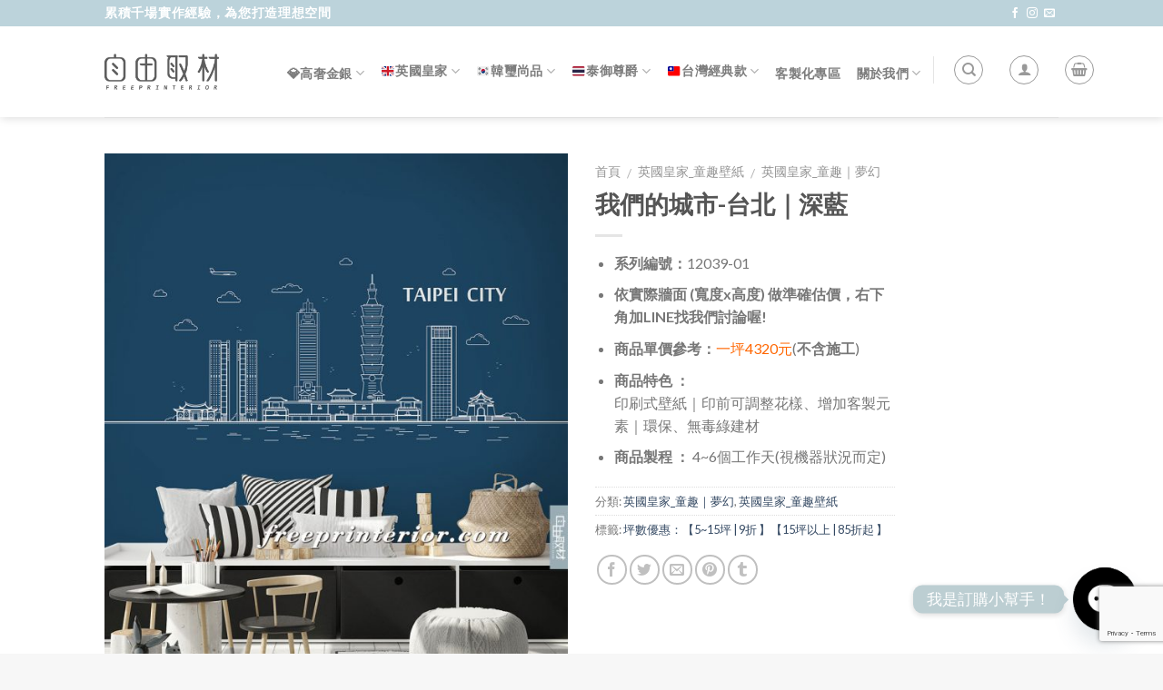

--- FILE ---
content_type: text/html; charset=UTF-8
request_url: https://www.freeprinterior.com/product/%E6%88%91%E5%80%91%E7%9A%84%E5%9F%8E%E5%B8%82-%E5%8F%B0%E5%8C%97%EF%BD%9C%E6%B7%B1%E8%97%8D/
body_size: 35254
content:
<!DOCTYPE html>
<!--[if IE 9 ]> <html dir="ltr" lang="zh-TW" prefix="og: https://ogp.me/ns#" class="ie9 loading-site no-js bg-fill"> <![endif]-->
<!--[if IE 8 ]> <html dir="ltr" lang="zh-TW" prefix="og: https://ogp.me/ns#" class="ie8 loading-site no-js bg-fill"> <![endif]-->
<!--[if (gte IE 9)|!(IE)]><!--><html dir="ltr" lang="zh-TW" prefix="og: https://ogp.me/ns#" class="loading-site no-js bg-fill"> <!--<![endif]-->
<head>
	<meta charset="UTF-8" />
	<meta name="viewport" content="width=device-width, initial-scale=1.0, maximum-scale=1.0, user-scalable=no" />

	<link rel="profile" href="http://gmpg.org/xfn/11" />
	<link rel="pingback" href="https://www.freeprinterior.com/xmlrpc.php" />

	<script>(function(html){html.className = html.className.replace(/\bno-js\b/,'js')})(document.documentElement);</script>
<title>我們的城市-台北｜深藍 - 自由取材 數位壁紙工廠直營</title>

		<!-- All in One SEO 4.9.1 - aioseo.com -->
	<meta name="description" content="系列編號：12039-01 依實際牆面 (寬度x高度) 做準確估價，右下角加LINE找我們討論喔! 商品單價參考：一坪4320元(不含施工) 商品特色 ： 印刷式壁紙｜印前可調整花樣、增加客製元素｜環保、無毒綠建材 商品製程 ： 4~6個工作天(視機器狀況而定)" />
	<meta name="robots" content="max-image-preview:large" />
	<meta name="google-site-verification" content="SRab0mweLvVaq6qnN0wcKG8aqeUG1OoX5iNXtxri09c" />
	<link rel="canonical" href="https://www.freeprinterior.com/product/%e6%88%91%e5%80%91%e7%9a%84%e5%9f%8e%e5%b8%82-%e5%8f%b0%e5%8c%97%ef%bd%9c%e6%b7%b1%e8%97%8d/" />
	<meta name="generator" content="All in One SEO (AIOSEO) 4.9.1" />
		<meta property="og:locale" content="zh_TW" />
		<meta property="og:site_name" content="自由取材 數位壁紙工廠直營 - 居家裝修從這開始" />
		<meta property="og:type" content="article" />
		<meta property="og:title" content="我們的城市-台北｜深藍 - 自由取材 數位壁紙工廠直營" />
		<meta property="og:description" content="系列編號：12039-01 依實際牆面 (寬度x高度) 做準確估價，右下角加LINE找我們討論喔! 商品單價參考：一坪4320元(不含施工) 商品特色 ： 印刷式壁紙｜印前可調整花樣、增加客製元素｜環保、無毒綠建材 商品製程 ： 4~6個工作天(視機器狀況而定)" />
		<meta property="og:url" content="https://www.freeprinterior.com/product/%e6%88%91%e5%80%91%e7%9a%84%e5%9f%8e%e5%b8%82-%e5%8f%b0%e5%8c%97%ef%bd%9c%e6%b7%b1%e8%97%8d/" />
		<meta property="article:published_time" content="2020-10-07T06:38:34+00:00" />
		<meta property="article:modified_time" content="2024-09-03T07:41:13+00:00" />
		<meta property="article:publisher" content="https://www.facebook.com/freeprinterior" />
		<meta name="twitter:card" content="summary_large_image" />
		<meta name="twitter:title" content="我們的城市-台北｜深藍 - 自由取材 數位壁紙工廠直營" />
		<meta name="twitter:description" content="系列編號：12039-01 依實際牆面 (寬度x高度) 做準確估價，右下角加LINE找我們討論喔! 商品單價參考：一坪4320元(不含施工) 商品特色 ： 印刷式壁紙｜印前可調整花樣、增加客製元素｜環保、無毒綠建材 商品製程 ： 4~6個工作天(視機器狀況而定)" />
		<script type="application/ld+json" class="aioseo-schema">
			{"@context":"https:\/\/schema.org","@graph":[{"@type":"BreadcrumbList","@id":"https:\/\/www.freeprinterior.com\/product\/%e6%88%91%e5%80%91%e7%9a%84%e5%9f%8e%e5%b8%82-%e5%8f%b0%e5%8c%97%ef%bd%9c%e6%b7%b1%e8%97%8d\/#breadcrumblist","itemListElement":[{"@type":"ListItem","@id":"https:\/\/www.freeprinterior.com#listItem","position":1,"name":"\u4e3b\u9801","item":"https:\/\/www.freeprinterior.com","nextItem":{"@type":"ListItem","@id":"https:\/\/www.freeprinterior.com\/shop\/#listItem","name":"Shop"}},{"@type":"ListItem","@id":"https:\/\/www.freeprinterior.com\/shop\/#listItem","position":2,"name":"Shop","item":"https:\/\/www.freeprinterior.com\/shop\/","nextItem":{"@type":"ListItem","@id":"https:\/\/www.freeprinterior.com\/product-category\/childrens-style\/#listItem","name":"\u82f1\u570b\u7687\u5bb6_\u7ae5\u8da3\u58c1\u7d19"},"previousItem":{"@type":"ListItem","@id":"https:\/\/www.freeprinterior.com#listItem","name":"\u4e3b\u9801"}},{"@type":"ListItem","@id":"https:\/\/www.freeprinterior.com\/product-category\/childrens-style\/#listItem","position":3,"name":"\u82f1\u570b\u7687\u5bb6_\u7ae5\u8da3\u58c1\u7d19","item":"https:\/\/www.freeprinterior.com\/product-category\/childrens-style\/","nextItem":{"@type":"ListItem","@id":"https:\/\/www.freeprinterior.com\/product-category\/childrens-style\/dream-style\/#listItem","name":"\u82f1\u570b\u7687\u5bb6_\u7ae5\u8da3\uff5c\u5922\u5e7b"},"previousItem":{"@type":"ListItem","@id":"https:\/\/www.freeprinterior.com\/shop\/#listItem","name":"Shop"}},{"@type":"ListItem","@id":"https:\/\/www.freeprinterior.com\/product-category\/childrens-style\/dream-style\/#listItem","position":4,"name":"\u82f1\u570b\u7687\u5bb6_\u7ae5\u8da3\uff5c\u5922\u5e7b","item":"https:\/\/www.freeprinterior.com\/product-category\/childrens-style\/dream-style\/","nextItem":{"@type":"ListItem","@id":"https:\/\/www.freeprinterior.com\/product\/%e6%88%91%e5%80%91%e7%9a%84%e5%9f%8e%e5%b8%82-%e5%8f%b0%e5%8c%97%ef%bd%9c%e6%b7%b1%e8%97%8d\/#listItem","name":"\u6211\u5011\u7684\u57ce\u5e02-\u53f0\u5317\uff5c\u6df1\u85cd"},"previousItem":{"@type":"ListItem","@id":"https:\/\/www.freeprinterior.com\/product-category\/childrens-style\/#listItem","name":"\u82f1\u570b\u7687\u5bb6_\u7ae5\u8da3\u58c1\u7d19"}},{"@type":"ListItem","@id":"https:\/\/www.freeprinterior.com\/product\/%e6%88%91%e5%80%91%e7%9a%84%e5%9f%8e%e5%b8%82-%e5%8f%b0%e5%8c%97%ef%bd%9c%e6%b7%b1%e8%97%8d\/#listItem","position":5,"name":"\u6211\u5011\u7684\u57ce\u5e02-\u53f0\u5317\uff5c\u6df1\u85cd","previousItem":{"@type":"ListItem","@id":"https:\/\/www.freeprinterior.com\/product-category\/childrens-style\/dream-style\/#listItem","name":"\u82f1\u570b\u7687\u5bb6_\u7ae5\u8da3\uff5c\u5922\u5e7b"}}]},{"@type":"ItemPage","@id":"https:\/\/www.freeprinterior.com\/product\/%e6%88%91%e5%80%91%e7%9a%84%e5%9f%8e%e5%b8%82-%e5%8f%b0%e5%8c%97%ef%bd%9c%e6%b7%b1%e8%97%8d\/#itempage","url":"https:\/\/www.freeprinterior.com\/product\/%e6%88%91%e5%80%91%e7%9a%84%e5%9f%8e%e5%b8%82-%e5%8f%b0%e5%8c%97%ef%bd%9c%e6%b7%b1%e8%97%8d\/","name":"\u6211\u5011\u7684\u57ce\u5e02-\u53f0\u5317\uff5c\u6df1\u85cd - \u81ea\u7531\u53d6\u6750 \u6578\u4f4d\u58c1\u7d19\u5de5\u5ee0\u76f4\u71df","description":"\u7cfb\u5217\u7de8\u865f\uff1a12039-01 \u4f9d\u5be6\u969b\u7246\u9762 (\u5bec\u5ea6x\u9ad8\u5ea6) \u505a\u6e96\u78ba\u4f30\u50f9\uff0c\u53f3\u4e0b\u89d2\u52a0LINE\u627e\u6211\u5011\u8a0e\u8ad6\u5594! \u5546\u54c1\u55ae\u50f9\u53c3\u8003\uff1a\u4e00\u576a4320\u5143(\u4e0d\u542b\u65bd\u5de5) \u5546\u54c1\u7279\u8272 \uff1a \u5370\u5237\u5f0f\u58c1\u7d19\uff5c\u5370\u524d\u53ef\u8abf\u6574\u82b1\u6a23\u3001\u589e\u52a0\u5ba2\u88fd\u5143\u7d20\uff5c\u74b0\u4fdd\u3001\u7121\u6bd2\u7da0\u5efa\u6750 \u5546\u54c1\u88fd\u7a0b \uff1a 4~6\u500b\u5de5\u4f5c\u5929(\u8996\u6a5f\u5668\u72c0\u6cc1\u800c\u5b9a)","inLanguage":"zh-TW","isPartOf":{"@id":"https:\/\/www.freeprinterior.com\/#website"},"breadcrumb":{"@id":"https:\/\/www.freeprinterior.com\/product\/%e6%88%91%e5%80%91%e7%9a%84%e5%9f%8e%e5%b8%82-%e5%8f%b0%e5%8c%97%ef%bd%9c%e6%b7%b1%e8%97%8d\/#breadcrumblist"},"image":{"@type":"ImageObject","url":"https:\/\/www.freeprinterior.com\/wp-content\/uploads\/2020\/10\/1007-11.jpg","@id":"https:\/\/www.freeprinterior.com\/product\/%e6%88%91%e5%80%91%e7%9a%84%e5%9f%8e%e5%b8%82-%e5%8f%b0%e5%8c%97%ef%bd%9c%e6%b7%b1%e8%97%8d\/#mainImage","width":1000,"height":1310},"primaryImageOfPage":{"@id":"https:\/\/www.freeprinterior.com\/product\/%e6%88%91%e5%80%91%e7%9a%84%e5%9f%8e%e5%b8%82-%e5%8f%b0%e5%8c%97%ef%bd%9c%e6%b7%b1%e8%97%8d\/#mainImage"},"datePublished":"2020-10-07T14:38:34+08:00","dateModified":"2024-09-03T15:41:13+08:00"},{"@type":"Organization","@id":"https:\/\/www.freeprinterior.com\/#organization","name":"\u81ea\u7531\u53d6\u6750 \u6578\u4f4d\u58c1\u7d19\u5de5\u5ee0\u76f4\u71df","description":"\u5c45\u5bb6\u88dd\u4fee\u5f9e\u9019\u958b\u59cb","url":"https:\/\/www.freeprinterior.com\/","sameAs":["https:\/\/www.facebook.com\/freeprinterior"]},{"@type":"WebSite","@id":"https:\/\/www.freeprinterior.com\/#website","url":"https:\/\/www.freeprinterior.com\/","name":"\u81ea\u7531\u53d6\u6750 \u6578\u4f4d\u58c1\u7d19\u5de5\u5ee0\u76f4\u71df","description":"\u5c45\u5bb6\u88dd\u4fee\u5f9e\u9019\u958b\u59cb","inLanguage":"zh-TW","publisher":{"@id":"https:\/\/www.freeprinterior.com\/#organization"}}]}
		</script>
		<!-- All in One SEO -->

<!-- Google tag (gtag.js) consent mode dataLayer added by Site Kit -->
<script type="text/javascript" id="google_gtagjs-js-consent-mode-data-layer">
/* <![CDATA[ */
window.dataLayer = window.dataLayer || [];function gtag(){dataLayer.push(arguments);}
gtag('consent', 'default', {"ad_personalization":"denied","ad_storage":"denied","ad_user_data":"denied","analytics_storage":"denied","functionality_storage":"denied","security_storage":"denied","personalization_storage":"denied","region":["AT","BE","BG","CH","CY","CZ","DE","DK","EE","ES","FI","FR","GB","GR","HR","HU","IE","IS","IT","LI","LT","LU","LV","MT","NL","NO","PL","PT","RO","SE","SI","SK"],"wait_for_update":500});
window._googlesitekitConsentCategoryMap = {"statistics":["analytics_storage"],"marketing":["ad_storage","ad_user_data","ad_personalization"],"functional":["functionality_storage","security_storage"],"preferences":["personalization_storage"]};
window._googlesitekitConsents = {"ad_personalization":"denied","ad_storage":"denied","ad_user_data":"denied","analytics_storage":"denied","functionality_storage":"denied","security_storage":"denied","personalization_storage":"denied","region":["AT","BE","BG","CH","CY","CZ","DE","DK","EE","ES","FI","FR","GB","GR","HR","HU","IE","IS","IT","LI","LT","LU","LV","MT","NL","NO","PL","PT","RO","SE","SI","SK"],"wait_for_update":500};
/* ]]> */
</script>
<!-- End Google tag (gtag.js) consent mode dataLayer added by Site Kit -->
<link rel='dns-prefetch' href='//www.googletagmanager.com' />
<link rel="alternate" type="application/rss+xml" title="訂閱《自由取材 數位壁紙工廠直營》&raquo; 資訊提供" href="https://www.freeprinterior.com/feed/" />
<link rel="alternate" type="application/rss+xml" title="訂閱《自由取材 數位壁紙工廠直營》&raquo; 留言的資訊提供" href="https://www.freeprinterior.com/comments/feed/" />
<script type="text/javascript">
/* <![CDATA[ */
window._wpemojiSettings = {"baseUrl":"https:\/\/s.w.org\/images\/core\/emoji\/15.0.3\/72x72\/","ext":".png","svgUrl":"https:\/\/s.w.org\/images\/core\/emoji\/15.0.3\/svg\/","svgExt":".svg","source":{"concatemoji":"https:\/\/www.freeprinterior.com\/wp-includes\/js\/wp-emoji-release.min.js?ver=6.6.4"}};
/*! This file is auto-generated */
!function(i,n){var o,s,e;function c(e){try{var t={supportTests:e,timestamp:(new Date).valueOf()};sessionStorage.setItem(o,JSON.stringify(t))}catch(e){}}function p(e,t,n){e.clearRect(0,0,e.canvas.width,e.canvas.height),e.fillText(t,0,0);var t=new Uint32Array(e.getImageData(0,0,e.canvas.width,e.canvas.height).data),r=(e.clearRect(0,0,e.canvas.width,e.canvas.height),e.fillText(n,0,0),new Uint32Array(e.getImageData(0,0,e.canvas.width,e.canvas.height).data));return t.every(function(e,t){return e===r[t]})}function u(e,t,n){switch(t){case"flag":return n(e,"\ud83c\udff3\ufe0f\u200d\u26a7\ufe0f","\ud83c\udff3\ufe0f\u200b\u26a7\ufe0f")?!1:!n(e,"\ud83c\uddfa\ud83c\uddf3","\ud83c\uddfa\u200b\ud83c\uddf3")&&!n(e,"\ud83c\udff4\udb40\udc67\udb40\udc62\udb40\udc65\udb40\udc6e\udb40\udc67\udb40\udc7f","\ud83c\udff4\u200b\udb40\udc67\u200b\udb40\udc62\u200b\udb40\udc65\u200b\udb40\udc6e\u200b\udb40\udc67\u200b\udb40\udc7f");case"emoji":return!n(e,"\ud83d\udc26\u200d\u2b1b","\ud83d\udc26\u200b\u2b1b")}return!1}function f(e,t,n){var r="undefined"!=typeof WorkerGlobalScope&&self instanceof WorkerGlobalScope?new OffscreenCanvas(300,150):i.createElement("canvas"),a=r.getContext("2d",{willReadFrequently:!0}),o=(a.textBaseline="top",a.font="600 32px Arial",{});return e.forEach(function(e){o[e]=t(a,e,n)}),o}function t(e){var t=i.createElement("script");t.src=e,t.defer=!0,i.head.appendChild(t)}"undefined"!=typeof Promise&&(o="wpEmojiSettingsSupports",s=["flag","emoji"],n.supports={everything:!0,everythingExceptFlag:!0},e=new Promise(function(e){i.addEventListener("DOMContentLoaded",e,{once:!0})}),new Promise(function(t){var n=function(){try{var e=JSON.parse(sessionStorage.getItem(o));if("object"==typeof e&&"number"==typeof e.timestamp&&(new Date).valueOf()<e.timestamp+604800&&"object"==typeof e.supportTests)return e.supportTests}catch(e){}return null}();if(!n){if("undefined"!=typeof Worker&&"undefined"!=typeof OffscreenCanvas&&"undefined"!=typeof URL&&URL.createObjectURL&&"undefined"!=typeof Blob)try{var e="postMessage("+f.toString()+"("+[JSON.stringify(s),u.toString(),p.toString()].join(",")+"));",r=new Blob([e],{type:"text/javascript"}),a=new Worker(URL.createObjectURL(r),{name:"wpTestEmojiSupports"});return void(a.onmessage=function(e){c(n=e.data),a.terminate(),t(n)})}catch(e){}c(n=f(s,u,p))}t(n)}).then(function(e){for(var t in e)n.supports[t]=e[t],n.supports.everything=n.supports.everything&&n.supports[t],"flag"!==t&&(n.supports.everythingExceptFlag=n.supports.everythingExceptFlag&&n.supports[t]);n.supports.everythingExceptFlag=n.supports.everythingExceptFlag&&!n.supports.flag,n.DOMReady=!1,n.readyCallback=function(){n.DOMReady=!0}}).then(function(){return e}).then(function(){var e;n.supports.everything||(n.readyCallback(),(e=n.source||{}).concatemoji?t(e.concatemoji):e.wpemoji&&e.twemoji&&(t(e.twemoji),t(e.wpemoji)))}))}((window,document),window._wpemojiSettings);
/* ]]> */
</script>
<style id='wp-emoji-styles-inline-css' type='text/css'>

	img.wp-smiley, img.emoji {
		display: inline !important;
		border: none !important;
		box-shadow: none !important;
		height: 1em !important;
		width: 1em !important;
		margin: 0 0.07em !important;
		vertical-align: -0.1em !important;
		background: none !important;
		padding: 0 !important;
	}
</style>
<link rel='stylesheet' id='wp-block-library-css' href='https://www.freeprinterior.com/wp-includes/css/dist/block-library/style.min.css?ver=6.6.4' type='text/css' media='all' />
<link rel='stylesheet' id='aioseo/css/src/vue/standalone/blocks/table-of-contents/global.scss-css' href='https://www.freeprinterior.com/wp-content/plugins/all-in-one-seo-pack/dist/Lite/assets/css/table-of-contents/global.e90f6d47.css?ver=4.9.1' type='text/css' media='all' />
<style id='classic-theme-styles-inline-css' type='text/css'>
/*! This file is auto-generated */
.wp-block-button__link{color:#fff;background-color:#32373c;border-radius:9999px;box-shadow:none;text-decoration:none;padding:calc(.667em + 2px) calc(1.333em + 2px);font-size:1.125em}.wp-block-file__button{background:#32373c;color:#fff;text-decoration:none}
</style>
<style id='global-styles-inline-css' type='text/css'>
:root{--wp--preset--aspect-ratio--square: 1;--wp--preset--aspect-ratio--4-3: 4/3;--wp--preset--aspect-ratio--3-4: 3/4;--wp--preset--aspect-ratio--3-2: 3/2;--wp--preset--aspect-ratio--2-3: 2/3;--wp--preset--aspect-ratio--16-9: 16/9;--wp--preset--aspect-ratio--9-16: 9/16;--wp--preset--color--black: #000000;--wp--preset--color--cyan-bluish-gray: #abb8c3;--wp--preset--color--white: #ffffff;--wp--preset--color--pale-pink: #f78da7;--wp--preset--color--vivid-red: #cf2e2e;--wp--preset--color--luminous-vivid-orange: #ff6900;--wp--preset--color--luminous-vivid-amber: #fcb900;--wp--preset--color--light-green-cyan: #7bdcb5;--wp--preset--color--vivid-green-cyan: #00d084;--wp--preset--color--pale-cyan-blue: #8ed1fc;--wp--preset--color--vivid-cyan-blue: #0693e3;--wp--preset--color--vivid-purple: #9b51e0;--wp--preset--gradient--vivid-cyan-blue-to-vivid-purple: linear-gradient(135deg,rgba(6,147,227,1) 0%,rgb(155,81,224) 100%);--wp--preset--gradient--light-green-cyan-to-vivid-green-cyan: linear-gradient(135deg,rgb(122,220,180) 0%,rgb(0,208,130) 100%);--wp--preset--gradient--luminous-vivid-amber-to-luminous-vivid-orange: linear-gradient(135deg,rgba(252,185,0,1) 0%,rgba(255,105,0,1) 100%);--wp--preset--gradient--luminous-vivid-orange-to-vivid-red: linear-gradient(135deg,rgba(255,105,0,1) 0%,rgb(207,46,46) 100%);--wp--preset--gradient--very-light-gray-to-cyan-bluish-gray: linear-gradient(135deg,rgb(238,238,238) 0%,rgb(169,184,195) 100%);--wp--preset--gradient--cool-to-warm-spectrum: linear-gradient(135deg,rgb(74,234,220) 0%,rgb(151,120,209) 20%,rgb(207,42,186) 40%,rgb(238,44,130) 60%,rgb(251,105,98) 80%,rgb(254,248,76) 100%);--wp--preset--gradient--blush-light-purple: linear-gradient(135deg,rgb(255,206,236) 0%,rgb(152,150,240) 100%);--wp--preset--gradient--blush-bordeaux: linear-gradient(135deg,rgb(254,205,165) 0%,rgb(254,45,45) 50%,rgb(107,0,62) 100%);--wp--preset--gradient--luminous-dusk: linear-gradient(135deg,rgb(255,203,112) 0%,rgb(199,81,192) 50%,rgb(65,88,208) 100%);--wp--preset--gradient--pale-ocean: linear-gradient(135deg,rgb(255,245,203) 0%,rgb(182,227,212) 50%,rgb(51,167,181) 100%);--wp--preset--gradient--electric-grass: linear-gradient(135deg,rgb(202,248,128) 0%,rgb(113,206,126) 100%);--wp--preset--gradient--midnight: linear-gradient(135deg,rgb(2,3,129) 0%,rgb(40,116,252) 100%);--wp--preset--font-size--small: 13px;--wp--preset--font-size--medium: 20px;--wp--preset--font-size--large: 36px;--wp--preset--font-size--x-large: 42px;--wp--preset--spacing--20: 0.44rem;--wp--preset--spacing--30: 0.67rem;--wp--preset--spacing--40: 1rem;--wp--preset--spacing--50: 1.5rem;--wp--preset--spacing--60: 2.25rem;--wp--preset--spacing--70: 3.38rem;--wp--preset--spacing--80: 5.06rem;--wp--preset--shadow--natural: 6px 6px 9px rgba(0, 0, 0, 0.2);--wp--preset--shadow--deep: 12px 12px 50px rgba(0, 0, 0, 0.4);--wp--preset--shadow--sharp: 6px 6px 0px rgba(0, 0, 0, 0.2);--wp--preset--shadow--outlined: 6px 6px 0px -3px rgba(255, 255, 255, 1), 6px 6px rgba(0, 0, 0, 1);--wp--preset--shadow--crisp: 6px 6px 0px rgba(0, 0, 0, 1);}:where(.is-layout-flex){gap: 0.5em;}:where(.is-layout-grid){gap: 0.5em;}body .is-layout-flex{display: flex;}.is-layout-flex{flex-wrap: wrap;align-items: center;}.is-layout-flex > :is(*, div){margin: 0;}body .is-layout-grid{display: grid;}.is-layout-grid > :is(*, div){margin: 0;}:where(.wp-block-columns.is-layout-flex){gap: 2em;}:where(.wp-block-columns.is-layout-grid){gap: 2em;}:where(.wp-block-post-template.is-layout-flex){gap: 1.25em;}:where(.wp-block-post-template.is-layout-grid){gap: 1.25em;}.has-black-color{color: var(--wp--preset--color--black) !important;}.has-cyan-bluish-gray-color{color: var(--wp--preset--color--cyan-bluish-gray) !important;}.has-white-color{color: var(--wp--preset--color--white) !important;}.has-pale-pink-color{color: var(--wp--preset--color--pale-pink) !important;}.has-vivid-red-color{color: var(--wp--preset--color--vivid-red) !important;}.has-luminous-vivid-orange-color{color: var(--wp--preset--color--luminous-vivid-orange) !important;}.has-luminous-vivid-amber-color{color: var(--wp--preset--color--luminous-vivid-amber) !important;}.has-light-green-cyan-color{color: var(--wp--preset--color--light-green-cyan) !important;}.has-vivid-green-cyan-color{color: var(--wp--preset--color--vivid-green-cyan) !important;}.has-pale-cyan-blue-color{color: var(--wp--preset--color--pale-cyan-blue) !important;}.has-vivid-cyan-blue-color{color: var(--wp--preset--color--vivid-cyan-blue) !important;}.has-vivid-purple-color{color: var(--wp--preset--color--vivid-purple) !important;}.has-black-background-color{background-color: var(--wp--preset--color--black) !important;}.has-cyan-bluish-gray-background-color{background-color: var(--wp--preset--color--cyan-bluish-gray) !important;}.has-white-background-color{background-color: var(--wp--preset--color--white) !important;}.has-pale-pink-background-color{background-color: var(--wp--preset--color--pale-pink) !important;}.has-vivid-red-background-color{background-color: var(--wp--preset--color--vivid-red) !important;}.has-luminous-vivid-orange-background-color{background-color: var(--wp--preset--color--luminous-vivid-orange) !important;}.has-luminous-vivid-amber-background-color{background-color: var(--wp--preset--color--luminous-vivid-amber) !important;}.has-light-green-cyan-background-color{background-color: var(--wp--preset--color--light-green-cyan) !important;}.has-vivid-green-cyan-background-color{background-color: var(--wp--preset--color--vivid-green-cyan) !important;}.has-pale-cyan-blue-background-color{background-color: var(--wp--preset--color--pale-cyan-blue) !important;}.has-vivid-cyan-blue-background-color{background-color: var(--wp--preset--color--vivid-cyan-blue) !important;}.has-vivid-purple-background-color{background-color: var(--wp--preset--color--vivid-purple) !important;}.has-black-border-color{border-color: var(--wp--preset--color--black) !important;}.has-cyan-bluish-gray-border-color{border-color: var(--wp--preset--color--cyan-bluish-gray) !important;}.has-white-border-color{border-color: var(--wp--preset--color--white) !important;}.has-pale-pink-border-color{border-color: var(--wp--preset--color--pale-pink) !important;}.has-vivid-red-border-color{border-color: var(--wp--preset--color--vivid-red) !important;}.has-luminous-vivid-orange-border-color{border-color: var(--wp--preset--color--luminous-vivid-orange) !important;}.has-luminous-vivid-amber-border-color{border-color: var(--wp--preset--color--luminous-vivid-amber) !important;}.has-light-green-cyan-border-color{border-color: var(--wp--preset--color--light-green-cyan) !important;}.has-vivid-green-cyan-border-color{border-color: var(--wp--preset--color--vivid-green-cyan) !important;}.has-pale-cyan-blue-border-color{border-color: var(--wp--preset--color--pale-cyan-blue) !important;}.has-vivid-cyan-blue-border-color{border-color: var(--wp--preset--color--vivid-cyan-blue) !important;}.has-vivid-purple-border-color{border-color: var(--wp--preset--color--vivid-purple) !important;}.has-vivid-cyan-blue-to-vivid-purple-gradient-background{background: var(--wp--preset--gradient--vivid-cyan-blue-to-vivid-purple) !important;}.has-light-green-cyan-to-vivid-green-cyan-gradient-background{background: var(--wp--preset--gradient--light-green-cyan-to-vivid-green-cyan) !important;}.has-luminous-vivid-amber-to-luminous-vivid-orange-gradient-background{background: var(--wp--preset--gradient--luminous-vivid-amber-to-luminous-vivid-orange) !important;}.has-luminous-vivid-orange-to-vivid-red-gradient-background{background: var(--wp--preset--gradient--luminous-vivid-orange-to-vivid-red) !important;}.has-very-light-gray-to-cyan-bluish-gray-gradient-background{background: var(--wp--preset--gradient--very-light-gray-to-cyan-bluish-gray) !important;}.has-cool-to-warm-spectrum-gradient-background{background: var(--wp--preset--gradient--cool-to-warm-spectrum) !important;}.has-blush-light-purple-gradient-background{background: var(--wp--preset--gradient--blush-light-purple) !important;}.has-blush-bordeaux-gradient-background{background: var(--wp--preset--gradient--blush-bordeaux) !important;}.has-luminous-dusk-gradient-background{background: var(--wp--preset--gradient--luminous-dusk) !important;}.has-pale-ocean-gradient-background{background: var(--wp--preset--gradient--pale-ocean) !important;}.has-electric-grass-gradient-background{background: var(--wp--preset--gradient--electric-grass) !important;}.has-midnight-gradient-background{background: var(--wp--preset--gradient--midnight) !important;}.has-small-font-size{font-size: var(--wp--preset--font-size--small) !important;}.has-medium-font-size{font-size: var(--wp--preset--font-size--medium) !important;}.has-large-font-size{font-size: var(--wp--preset--font-size--large) !important;}.has-x-large-font-size{font-size: var(--wp--preset--font-size--x-large) !important;}
:where(.wp-block-post-template.is-layout-flex){gap: 1.25em;}:where(.wp-block-post-template.is-layout-grid){gap: 1.25em;}
:where(.wp-block-columns.is-layout-flex){gap: 2em;}:where(.wp-block-columns.is-layout-grid){gap: 2em;}
:root :where(.wp-block-pullquote){font-size: 1.5em;line-height: 1.6;}
</style>
<link rel='stylesheet' id='contact-form-7-css' href='https://www.freeprinterior.com/wp-content/plugins/contact-form-7/includes/css/styles.css?ver=6.0.6' type='text/css' media='all' />
<link rel='stylesheet' id='photoswipe-css' href='https://www.freeprinterior.com/wp-content/plugins/woocommerce/assets/css/photoswipe/photoswipe.min.css?ver=9.8.6' type='text/css' media='all' />
<link rel='stylesheet' id='photoswipe-default-skin-css' href='https://www.freeprinterior.com/wp-content/plugins/woocommerce/assets/css/photoswipe/default-skin/default-skin.min.css?ver=9.8.6' type='text/css' media='all' />
<style id='woocommerce-inline-inline-css' type='text/css'>
.woocommerce form .form-row .required { visibility: visible; }
</style>
<link rel='stylesheet' id='brands-styles-css' href='https://www.freeprinterior.com/wp-content/plugins/woocommerce/assets/css/brands.css?ver=9.8.6' type='text/css' media='all' />
<link rel='stylesheet' id='flatsome-icons-css' href='https://www.freeprinterior.com/wp-content/themes/flatsome/assets/css/fl-icons.css?ver=3.3' type='text/css' media='all' />
<link rel='stylesheet' id='chaty-front-css-css' href='https://www.freeprinterior.com/wp-content/plugins/chaty/css/chaty-front.min.css?ver=3.5.01718267056' type='text/css' media='all' />
<link rel='stylesheet' id='flatsome-main-css' href='https://www.freeprinterior.com/wp-content/themes/flatsome/assets/css/flatsome.css?ver=3.4.0' type='text/css' media='all' />
<link rel='stylesheet' id='flatsome-shop-css' href='https://www.freeprinterior.com/wp-content/themes/flatsome/assets/css/flatsome-shop.css?ver=3.4.0' type='text/css' media='all' />
<link rel='stylesheet' id='flatsome-style-css' href='https://www.freeprinterior.com/wp-content/themes/flatsome-child/style.css?ver=3.4.0' type='text/css' media='all' />
<script type="text/javascript" src="https://www.freeprinterior.com/wp-includes/js/jquery/jquery.min.js?ver=3.7.1" id="jquery-core-js"></script>
<script type="text/javascript" src="https://www.freeprinterior.com/wp-includes/js/jquery/jquery-migrate.min.js?ver=3.4.1" id="jquery-migrate-js"></script>
<script type="text/javascript" src="https://www.freeprinterior.com/wp-content/plugins/woocommerce/assets/js/jquery-blockui/jquery.blockUI.min.js?ver=2.7.0-wc.9.8.6" id="jquery-blockui-js" defer="defer" data-wp-strategy="defer"></script>
<script type="text/javascript" id="wc-add-to-cart-js-extra">
/* <![CDATA[ */
var wc_add_to_cart_params = {"ajax_url":"\/wp-admin\/admin-ajax.php","wc_ajax_url":"\/?wc-ajax=%%endpoint%%","i18n_view_cart":"\u67e5\u770b\u8cfc\u7269\u8eca","cart_url":"https:\/\/www.freeprinterior.com\/cart\/","is_cart":"","cart_redirect_after_add":"no"};
/* ]]> */
</script>
<script type="text/javascript" src="https://www.freeprinterior.com/wp-content/plugins/woocommerce/assets/js/frontend/add-to-cart.min.js?ver=9.8.6" id="wc-add-to-cart-js" defer="defer" data-wp-strategy="defer"></script>
<script type="text/javascript" src="https://www.freeprinterior.com/wp-content/plugins/woocommerce/assets/js/photoswipe/photoswipe.min.js?ver=4.1.1-wc.9.8.6" id="photoswipe-js" defer="defer" data-wp-strategy="defer"></script>
<script type="text/javascript" src="https://www.freeprinterior.com/wp-content/plugins/woocommerce/assets/js/photoswipe/photoswipe-ui-default.min.js?ver=4.1.1-wc.9.8.6" id="photoswipe-ui-default-js" defer="defer" data-wp-strategy="defer"></script>
<script type="text/javascript" id="wc-single-product-js-extra">
/* <![CDATA[ */
var wc_single_product_params = {"i18n_required_rating_text":"\u8acb\u9078\u64c7\u8a55\u5206","i18n_rating_options":["1 \u661f (\u5171 5 \u661f)","2 \u661f (\u5171 5 \u661f)","3 \u661f (\u5171 5 \u661f)","4 \u661f (\u5171 5 \u661f)","5 \u661f (\u5171 5 \u661f)"],"i18n_product_gallery_trigger_text":"\u6aa2\u8996\u5168\u87a2\u5e55\u5716\u5eab","review_rating_required":"no","flexslider":{"rtl":false,"animation":"slide","smoothHeight":true,"directionNav":false,"controlNav":"thumbnails","slideshow":false,"animationSpeed":500,"animationLoop":false,"allowOneSlide":false},"zoom_enabled":"","zoom_options":[],"photoswipe_enabled":"1","photoswipe_options":{"shareEl":false,"closeOnScroll":false,"history":false,"hideAnimationDuration":0,"showAnimationDuration":0},"flexslider_enabled":""};
/* ]]> */
</script>
<script type="text/javascript" src="https://www.freeprinterior.com/wp-content/plugins/woocommerce/assets/js/frontend/single-product.min.js?ver=9.8.6" id="wc-single-product-js" defer="defer" data-wp-strategy="defer"></script>
<script type="text/javascript" src="https://www.freeprinterior.com/wp-content/plugins/woocommerce/assets/js/js-cookie/js.cookie.min.js?ver=2.1.4-wc.9.8.6" id="js-cookie-js" defer="defer" data-wp-strategy="defer"></script>
<script type="text/javascript" id="woocommerce-js-extra">
/* <![CDATA[ */
var woocommerce_params = {"ajax_url":"\/wp-admin\/admin-ajax.php","wc_ajax_url":"\/?wc-ajax=%%endpoint%%","i18n_password_show":"\u986f\u793a\u5bc6\u78bc","i18n_password_hide":"\u96b1\u85cf\u5bc6\u78bc"};
/* ]]> */
</script>
<script type="text/javascript" src="https://www.freeprinterior.com/wp-content/plugins/woocommerce/assets/js/frontend/woocommerce.min.js?ver=9.8.6" id="woocommerce-js" defer="defer" data-wp-strategy="defer"></script>

<!-- Google tag (gtag.js) snippet added by Site Kit -->
<!-- Google Analytics snippet added by Site Kit -->
<script type="text/javascript" src="https://www.googletagmanager.com/gtag/js?id=G-CYPXTGGXMK" id="google_gtagjs-js" async></script>
<script type="text/javascript" id="google_gtagjs-js-after">
/* <![CDATA[ */
window.dataLayer = window.dataLayer || [];function gtag(){dataLayer.push(arguments);}
gtag("set","linker",{"domains":["www.freeprinterior.com"]});
gtag("js", new Date());
gtag("set", "developer_id.dZTNiMT", true);
gtag("config", "G-CYPXTGGXMK", {"googlesitekit_post_type":"product"});
/* ]]> */
</script>
<link rel="https://api.w.org/" href="https://www.freeprinterior.com/wp-json/" /><link rel="alternate" title="JSON" type="application/json" href="https://www.freeprinterior.com/wp-json/wp/v2/product/6941" /><link rel="EditURI" type="application/rsd+xml" title="RSD" href="https://www.freeprinterior.com/xmlrpc.php?rsd" />
<meta name="generator" content="WordPress 6.6.4" />
<meta name="generator" content="WooCommerce 9.8.6" />
<link rel='shortlink' href='https://www.freeprinterior.com/?p=6941' />
<link rel="alternate" title="oEmbed (JSON)" type="application/json+oembed" href="https://www.freeprinterior.com/wp-json/oembed/1.0/embed?url=https%3A%2F%2Fwww.freeprinterior.com%2Fproduct%2F%25e6%2588%2591%25e5%2580%2591%25e7%259a%2584%25e5%259f%258e%25e5%25b8%2582-%25e5%258f%25b0%25e5%258c%2597%25ef%25bd%259c%25e6%25b7%25b1%25e8%2597%258d%2F" />
<link rel="alternate" title="oEmbed (XML)" type="text/xml+oembed" href="https://www.freeprinterior.com/wp-json/oembed/1.0/embed?url=https%3A%2F%2Fwww.freeprinterior.com%2Fproduct%2F%25e6%2588%2591%25e5%2580%2591%25e7%259a%2584%25e5%259f%258e%25e5%25b8%2582-%25e5%258f%25b0%25e5%258c%2597%25ef%25bd%259c%25e6%25b7%25b1%25e8%2597%258d%2F&#038;format=xml" />
<meta name="generator" content="Site Kit by Google 1.170.0" /><style>.bg{opacity: 0; transition: opacity 1s; -webkit-transition: opacity 1s;} .bg-loaded{opacity: 1;}</style><!--[if IE]><link rel="stylesheet" type="text/css" href="https://www.freeprinterior.com/wp-content/themes/flatsome/assets/css/ie-fallback.css"><script src="//cdnjs.cloudflare.com/ajax/libs/html5shiv/3.6.1/html5shiv.js"></script><script>var head = document.getElementsByTagName('head')[0],style = document.createElement('style');style.type = 'text/css';style.styleSheet.cssText = ':before,:after{content:none !important';head.appendChild(style);setTimeout(function(){head.removeChild(style);}, 0);</script><script src="https://www.freeprinterior.com/wp-content/themes/flatsome/assets/libs/ie-flexibility.js"></script><![endif]-->    <script type="text/javascript">
    WebFontConfig = {
      google: { families: [ "Lato:regular,700","Lato:regular,400","Lato:regular,700","Dancing+Script", ] }
    };
    (function() {
      var wf = document.createElement('script');
      wf.src = 'https://ajax.googleapis.com/ajax/libs/webfont/1/webfont.js';
      wf.type = 'text/javascript';
      wf.async = 'true';
      var s = document.getElementsByTagName('script')[0];
      s.parentNode.insertBefore(wf, s);
    })(); </script>
  	<noscript><style>.woocommerce-product-gallery{ opacity: 1 !important; }</style></noscript>
	<noscript><style>.lazyload[data-src]{display:none !important;}</style></noscript><style>.lazyload{background-image:none !important;}.lazyload:before{background-image:none !important;}</style><link rel="icon" href="https://www.freeprinterior.com/wp-content/uploads/2020/06/cropped-PNG小圖-06-32x32.png" sizes="32x32" />
<link rel="icon" href="https://www.freeprinterior.com/wp-content/uploads/2020/06/cropped-PNG小圖-06-192x192.png" sizes="192x192" />
<link rel="apple-touch-icon" href="https://www.freeprinterior.com/wp-content/uploads/2020/06/cropped-PNG小圖-06-180x180.png" />
<meta name="msapplication-TileImage" content="https://www.freeprinterior.com/wp-content/uploads/2020/06/cropped-PNG小圖-06-270x270.png" />
<style id="custom-css" type="text/css">:root {--primary-color: #bbd2d9;}/* Site Width */.header-main{height: 100px}#logo img{max-height: 100px}#logo{width:128px;}.header-bottom{min-height: 55px}.header-top{min-height: 29px}.transparent .header-main{height: 265px}.transparent #logo img{max-height: 265px}.has-transparent + .page-title:first-of-type,.has-transparent + #main > .page-title,.has-transparent + #main > div > .page-title,.has-transparent + #main .page-header-wrapper:first-of-type .page-title{padding-top: 295px;}.header.show-on-scroll,.stuck .header-main{height:70px!important}.stuck #logo img{max-height: 70px!important}.search-form{ width: 100%;}.header-bottom {background-color: #f1f1f1}.header-main .nav > li > a{line-height: 16px }.stuck .header-main .nav > li > a{line-height: 50px }@media (max-width: 549px) {.header-main{height: 70px}#logo img{max-height: 70px}}.nav-dropdown-has-arrow li.has-dropdown:before{border-bottom-color: #FFFFFF;}.nav .nav-dropdown{border-color: #FFFFFF }.nav-dropdown{border-radius:15px}.nav-dropdown{font-size:100%}.nav-dropdown-has-arrow li.has-dropdown:after{border-bottom-color: #FFFFFF;}.nav .nav-dropdown{background-color: #FFFFFF}/* Color */.accordion-title.active, .has-icon-bg .icon .icon-inner,.logo a, .primary.is-underline, .primary.is-link, .badge-outline .badge-inner, .nav-outline > li.active> a,.nav-outline >li.active > a, .cart-icon strong,[data-color='primary'], .is-outline.primary{color: #bbd2d9;}/* Color !important */[data-text-color="primary"]{color: #bbd2d9!important;}/* Background */.scroll-to-bullets a,.featured-title, .label-new.menu-item > a:after, .nav-pagination > li > .current,.nav-pagination > li > span:hover,.nav-pagination > li > a:hover,.has-hover:hover .badge-outline .badge-inner,button[type="submit"], .button.wc-forward:not(.checkout):not(.checkout-button), .button.submit-button, .button.primary:not(.is-outline),.featured-table .title,.is-outline:hover, .has-icon:hover .icon-label,.nav-dropdown-bold .nav-column li > a:hover, .nav-dropdown.nav-dropdown-bold > li > a:hover, .nav-dropdown-bold.dark .nav-column li > a:hover, .nav-dropdown.nav-dropdown-bold.dark > li > a:hover, .is-outline:hover, .tagcloud a:hover,.grid-tools a, input[type='submit']:not(.is-form), .box-badge:hover .box-text, input.button.alt,.nav-box > li > a:hover,.nav-box > li.active > a,.nav-pills > li.active > a ,.current-dropdown .cart-icon strong, .cart-icon:hover strong, .nav-line-bottom > li > a:before, .nav-line-grow > li > a:before, .nav-line > li > a:before,.banner, .header-top, .slider-nav-circle .flickity-prev-next-button:hover svg, .slider-nav-circle .flickity-prev-next-button:hover .arrow, .primary.is-outline:hover, .button.primary:not(.is-outline), input[type='submit'].primary, input[type='submit'].primary, input[type='reset'].button, input[type='button'].primary, .badge-inner{background-color: #bbd2d9;}/* Border */.nav-vertical.nav-tabs > li.active > a,.scroll-to-bullets a.active,.nav-pagination > li > .current,.nav-pagination > li > span:hover,.nav-pagination > li > a:hover,.has-hover:hover .badge-outline .badge-inner,.accordion-title.active,.featured-table,.is-outline:hover, .tagcloud a:hover,blockquote, .has-border, .cart-icon strong:after,.cart-icon strong,.blockUI:before, .processing:before,.loading-spin, .slider-nav-circle .flickity-prev-next-button:hover svg, .slider-nav-circle .flickity-prev-next-button:hover .arrow, .primary.is-outline:hover{border-color: #bbd2d9}.nav-tabs > li.active > a{border-top-color: #bbd2d9}/* Fill */.slider .flickity-prev-next-button:hover svg,.slider .flickity-prev-next-button:hover .arrow{fill: #bbd2d9;}/* Background Color */[data-icon-label]:after, .secondary.is-underline:hover,.secondary.is-outline:hover,.icon-label,.button.secondary:not(.is-outline),.button.alt:not(.is-outline), .badge-inner.on-sale, .button.checkout, .single_add_to_cart_button{ background-color:#cac6e6; }/* Color */.secondary.is-underline,.secondary.is-link, .secondary.is-outline,.stars a.active, .star-rating:before, .woocommerce-page .star-rating:before,.star-rating span:before, .color-secondary{color: #cac6e6}/* Color !important */[data-text-color="secondary"]{color: #cac6e6!important;}/* Border */.secondary.is-outline:hover{border-color:#cac6e6}body{font-family:"Lato", sans-serif}body{font-weight: 400}.nav > li > a {font-family:"Lato", sans-serif;}.nav > li > a {font-weight: 700;}h1,h2,h3,h4,h5,h6,.heading-font, .off-canvas-center .nav-sidebar.nav-vertical > li > a{font-family: "Lato", sans-serif;}h1,h2,h3,h4,h5,h6,.heading-font,.banner h1,.banner h2{font-weight: 700;}.alt-font{font-family: "Dancing Script", sans-serif;}.shop-page-title.featured-title .title-overlay{background-color: rgba(255,255,255,0.3);}@media screen and (min-width: 550px){.products .box-vertical .box-image{min-width: 300px!important;width: 300px!important;}}.absolute-footer, html{background-color: #F7F7F7}@media (max-width: 549px){#masthead {margin-left: 0px!important;}}.label-new.menu-item > a:after{content:"New";}.label-hot.menu-item > a:after{content:"Hot";}.label-sale.menu-item > a:after{content:"Sale";}.label-popular.menu-item > a:after{content:"Popular";}</style><style id="yellow-pencil">
/*
	The following CSS codes are created by the YellowPencil plugin.
	https://yellowpencil.waspthemes.com/
*/
#shop-sidebar .tagcloud a{border-width:0px;position:relative;width:86px;min-width:60px;font-size:16px !important;text-align:left;}#wrapper #main .category-page-row .col #shop-sidebar .widget .tagcloud a{height:26px !important;}.product-categories .current-cat a{font-size:14px;}.medium-logo-center .flex-left .nav-spacing-large{font-size:16px;}.product-categories > li > a{font-size:14px;}#shop-sidebar .widget > ul > li > a{font-size:14px;}#logo a .header-logo{position:relative;top:0px;left:3px;padding-left:0px;padding-right:0px;padding-top:0px;margin-left:-4px;}.medium-logo-center .flex-left .nav-dropdown{font-size:14px;width:717px;}.nav-dropdown > .menu-item > a{font-size:14px;}.page-title div nav{font-size:15px;}.product-categories > .active > ul{font-size:14px !important;}.product-categories > .active > .children > li > a{font-size:14px;}#main .category-page-row .col .shop-container .products .product .col-inner .box .box-text-products .price-wrapper .price .woocommerce-Price-amount{font-size:12px !important;}.products .box .woocommerce-Price-amount{line-height:10.7px;}#wrapper #main .category-page-row .col .shop-container .products .product .col-inner .box .box-text-products .price-wrapper .price{font-size:12px !important;}.products .box .price{line-height:13px;letter-spacing:-0.5px;word-spacing:-1px;text-indent:0px;margin-top:7px;}.products .title-wrapper a{font-size:14px;}.products ins .woocommerce-Price-amount{color:#e42525;}.medium-logo-center .flex-left .nav-top-link{margin-left:-19px;margin-bottom:-46px;margin-top:-17px;margin-right:11px;position:relative;left:10px;}.medium-logo-center .flex-left .nav-spacing-xlarge{position:relative;left:52px;}#top-bar{background-color:#bcd3db;}#masthead .medium-logo-center{-webkit-transform:translatex(0px) translatey(0px);-ms-transform:translatex(0px) translatey(0px);transform:translatex(0px) translatey(0px);}.medium-logo-center .menu-item .nav-top-link{padding-right:-5px;}.medium-logo-center .flex-right .nav-spacing-xlarge{-webkit-transform: translatex(41px) translatey(-2px);-ms-transform: translatex(41px) translatey(-2px);transform: translatex(41px) translatey(-2px);min-height:44px;border-width:0px;}.medium-nav-center .html_topbar_left strong{font-size:14px;}@media (max-width:768px){.nav-icon a i{position:relative;top:-3px;left:24px;}}
</style></head>

<body class="product-template-default single single-product postid-6941 theme-flatsome woocommerce woocommerce-page woocommerce-no-js non-logged-in full-width header-shadow bg-fill lightbox nav-dropdown-has-arrow">

<a class="skip-link screen-reader-text" href="#main">Skip to content</a>

<div id="wrapper">


<header id="header" class="header has-sticky sticky-jump">
   <div class="header-wrapper">
	<div id="top-bar" class="header-top hide-for-sticky nav-dark">
    <div class="flex-row container">
      <div class="flex-col hide-for-medium flex-left">
          <ul class="nav nav-left medium-nav-center nav-small  nav-divided">
              <li class="html custom html_topbar_left"><strong class="uppercase">累積千場實作經驗，為您打造理想空間</strong></li>          </ul>
      </div><!-- flex-col left -->

      <div class="flex-col hide-for-medium flex-center">
          <ul class="nav nav-center nav-small  nav-divided">
                        </ul>
      </div><!-- center -->

      <div class="flex-col hide-for-medium flex-right">
         <ul class="nav top-bar-nav nav-right nav-small  nav-divided">
              <li class="html header-social-icons ml-0">
	<div class="social-icons follow-icons " ><a href="https://www.facebook.com/freeprinterior/?ref=br_rs" target="_blank" data-label="Facebook"  rel="nofollow" class="icon plain facebook tooltip" title="Follow on Facebook"><i class="icon-facebook" ></i></a><a href="https://www.instagram.com/freeprinterior/" target="_blank" rel="nofollow" data-label="Instagram" class="icon plain  instagram tooltip" title="Follow on Instagram"><i class="icon-instagram" ></i></a><a href="mailto:freeprinterior@gmail.com" target="_blank"  data-label="E-mail"  rel="nofollow" class="icon plain  email tooltip" title="Send us an email"><i class="icon-envelop" ></i></a></div></li>          </ul>
      </div><!-- .flex-col right -->

            <div class="flex-col show-for-medium flex-grow">
          <ul class="nav nav-center nav-small mobile-nav  nav-divided">
              <li class="html custom html_topbar_left"><strong class="uppercase">累積千場實作經驗，為您打造理想空間</strong></li>          </ul>
      </div>
      
    </div><!-- .flex-row -->
</div><!-- #header-top -->
<div id="masthead" class="header-main ">
      <div class="header-inner flex-row container logo-left medium-logo-center" role="navigation">

          <!-- Logo -->
          <div id="logo" class="flex-col logo">
            <!-- Header logo -->
<a href="https://www.freeprinterior.com/" title="自由取材 數位壁紙工廠直營 - 居家裝修從這開始" rel="home">
    <img width="128" height="100" src="[data-uri]" class="header_logo header-logo lazyload" alt="自由取材 數位壁紙工廠直營" data-src="https://www.freeprinterior.com/wp-content/uploads/2021/03/LOGO圖-08.png" decoding="async" data-eio-rwidth="897" data-eio-rheight="283" /><noscript><img width="128" height="100" src="https://www.freeprinterior.com/wp-content/uploads/2021/03/LOGO圖-08.png" class="header_logo header-logo" alt="自由取材 數位壁紙工廠直營" data-eio="l" /></noscript><img  width="128" height="100" src="[data-uri]" class="header-logo-dark lazyload" alt="自由取材 數位壁紙工廠直營" data-src="https://www.freeprinterior.com/wp-content/uploads/2021/03/LOGO圖-08.png" decoding="async" data-eio-rwidth="897" data-eio-rheight="283" /><noscript><img  width="128" height="100" src="https://www.freeprinterior.com/wp-content/uploads/2021/03/LOGO圖-08.png" class="header-logo-dark" alt="自由取材 數位壁紙工廠直營" data-eio="l" /></noscript></a>
          </div>

          <!-- Mobile Left Elements -->
          <div class="flex-col show-for-medium flex-left">
            <ul class="mobile-nav nav nav-left ">
              <li class="nav-icon has-icon">
  		<a href="#" data-open="#main-menu" data-pos="left" data-bg="main-menu-overlay" data-color="" class="is-small" aria-controls="main-menu" aria-expanded="false">
		
		  <i class="icon-menu" ></i>
		  		</a>
	</li>            </ul>
          </div>

          <!-- Left Elements -->
          <div class="flex-col hide-for-medium flex-left
            flex-grow">
            <ul class="header-nav header-nav-main nav nav-left  nav-line-grow nav-size-medium nav-spacing-xlarge nav-uppercase" >
              <li id="menu-item-36753" class="menu-item menu-item-type-custom menu-item-object-custom menu-item-has-children  menu-item-36753 has-dropdown"><a href="https://www.freeprinterior.com/product-category/luxury-gold-and-silver/" class="nav-top-link">💎高奢金銀<i class="icon-angle-down" ></i></a>
<ul class='nav-dropdown nav-dropdown-bold'>
	<li id="menu-item-36764" class="menu-item menu-item-type-custom menu-item-object-custom  menu-item-36764"><a href="https://www.freeprinterior.com/product-category/luxury-gold-and-silver/gold-and-silver-marble/">金銀大理石</a></li>
	<li id="menu-item-36765" class="menu-item menu-item-type-custom menu-item-object-custom  menu-item-36765"><a href="https://www.freeprinterior.com/product-category/luxury-gold-and-silver/gold-and-silver-landscape-painting/">金銀山水圖</a></li>
</ul>
</li>
<li id="menu-item-7287" class="menu-item menu-item-type-custom menu-item-object-custom menu-item-has-children  menu-item-7287 has-dropdown"><a class="nav-top-link">🇬🇧英國皇家<i class="icon-angle-down" ></i></a>
<ul class='nav-dropdown nav-dropdown-bold'>
	<li id="menu-item-1642" class="menu-item menu-item-type-custom menu-item-object-custom menu-item-has-children  menu-item-1642 nav-dropdown-col"><a href="https://www.freeprinterior.com/product-category/realistic-wallpaper/">🇬🇧擬真石材壁紙</a>
	<ul class='nav-column nav-dropdown-bold'>
		<li id="menu-item-1608" class="menu-item menu-item-type-custom menu-item-object-custom  menu-item-1608"><a href="https://www.freeprinterior.com/?product_cat=%E5%A4%A7%E7%90%86%E7%9F%B3">大理石 ｜Marble</a></li>
		<li id="menu-item-1609" class="menu-item menu-item-type-custom menu-item-object-custom  menu-item-1609"><a href="https://www.freeprinterior.com/?product_cat=%E6%96%87%E5%8C%96%E7%9F%B3">文化石 ｜StoneWall</a></li>
		<li id="menu-item-1610" class="menu-item menu-item-type-custom menu-item-object-custom  menu-item-1610"><a href="https://www.freeprinterior.com/?product_cat=%E6%9C%A8%E7%B4%8B">木 紋　｜Woody</a></li>
		<li id="menu-item-1611" class="menu-item menu-item-type-custom menu-item-object-custom  menu-item-1611"><a href="https://www.freeprinterior.com/?product_cat=%E6%B0%B4%E6%B3%A5">水 泥　｜Concrete</a></li>
		<li id="menu-item-1612" class="menu-item menu-item-type-custom menu-item-object-custom  menu-item-1612"><a href="https://www.freeprinterior.com/?product_cat=%E7%A3%9A%E5%A1%8A">磚 牆　｜Brick</a></li>
	</ul>
</li>
	<li id="menu-item-885" class="menu-item menu-item-type-custom menu-item-object-custom menu-item-has-children  menu-item-885 nav-dropdown-col"><a href="https://www.freeprinterior.com/product-category/design-style-wallpaper/">🇬🇧英倫設計款壁紙</a>
	<ul class='nav-column nav-dropdown-bold'>
		<li id="menu-item-3440" class="menu-item menu-item-type-custom menu-item-object-custom  menu-item-3440"><a href="https://www.freeprinterior.com/product-category/design-style-wallpaper/map-design/">世界地圖系列 ｜Atlas</a></li>
		<li id="menu-item-3012" class="menu-item menu-item-type-custom menu-item-object-custom  menu-item-3012"><a href="https://www.freeprinterior.com/product-category/design-style-wallpaper/splicing-design/">拼 接 裝 飾　 ｜Splice</a></li>
		<li id="menu-item-1617" class="menu-item menu-item-type-custom menu-item-object-custom  menu-item-1617"><a href="https://www.freeprinterior.com/product-category/design-style-wallpaper/retro-design/">復 古 調 調　 ｜Black &#038; WHite</a></li>
		<li id="menu-item-3013" class="menu-item menu-item-type-custom menu-item-object-custom  menu-item-3013"><a href="https://www.freeprinterior.com/product-category/design-style-wallpaper/floral-design/">大 地 花 草　 ｜Natural</a></li>
		<li id="menu-item-3506" class="menu-item menu-item-type-custom menu-item-object-custom  menu-item-3506"><a href="https://www.freeprinterior.com/product-category/design-style-wallpaper/geometry-design/">　幾　何　　 ｜Geometry</a></li>
		<li id="menu-item-14140" class="menu-item menu-item-type-custom menu-item-object-custom  menu-item-14140"><a href="https://www.freeprinterior.com/product-category/design-style-wallpaper/taiwan-culture-design/">Taiwan人文系列</a></li>
	</ul>
</li>
	<li id="menu-item-971" class="menu-item menu-item-type-custom menu-item-object-custom menu-item-has-children  menu-item-971 nav-dropdown-col"><a href="https://www.freeprinterior.com/product-category/childrens-style/">🇬🇧魔幻童趣壁紙</a>
	<ul class='nav-column nav-dropdown-bold'>
		<li id="menu-item-3719" class="menu-item menu-item-type-custom menu-item-object-custom  menu-item-3719"><a href="https://www.freeprinterior.com/product-category/childrens-style/childrens-map/">兒童世界地圖 ｜Child&#8217;s Atlas</a></li>
		<li id="menu-item-1619" class="menu-item menu-item-type-custom menu-item-object-custom  menu-item-1619"><a href="https://www.freeprinterior.com/product-category/childrens-style/illustrator-style/">絢太插畫系列 ｜Illustrator</a></li>
		<li id="menu-item-1624" class="menu-item menu-item-type-custom menu-item-object-custom  menu-item-1624"><a href="https://www.freeprinterior.com/product-category/childrens-style/cute-animals/">可 愛 小 動 物｜Animals</a></li>
		<li id="menu-item-4900" class="menu-item menu-item-type-custom menu-item-object-custom  menu-item-4900"><a href="https://www.freeprinterior.com/product-category/childrens-style/toys-style/">玩     具 系 列｜Toy</a></li>
		<li id="menu-item-4833" class="menu-item menu-item-type-custom menu-item-object-custom  menu-item-4833"><a href="https://www.freeprinterior.com/product-category/childrens-style/dinosaur-style/">　恐　　龍　 ｜Dinosaur</a></li>
		<li id="menu-item-1621" class="menu-item menu-item-type-custom menu-item-object-custom  menu-item-1621"><a href="https://www.freeprinterior.com/product-category/childrens-style/dream-style/">　夢　　幻 　｜Dream</a></li>
	</ul>
</li>
	<li id="menu-item-1361" class="menu-item menu-item-type-custom menu-item-object-custom menu-item-has-children  menu-item-1361 nav-dropdown-col"><a href="https://www.freeprinterior.com/product-category/landscape/">🇬🇧歐洲印象壁紙</a>
	<ul class='nav-column nav-dropdown-bold'>
		<li id="menu-item-4307" class="menu-item menu-item-type-custom menu-item-object-custom menu-item-has-children  menu-item-4307"><a href="https://www.freeprinterior.com/product/%e5%b1%b1%e6%99%af-2/">山景</a>
		<ul class='nav-column nav-dropdown-bold'>
			<li id="menu-item-4308" class="menu-item menu-item-type-custom menu-item-object-custom  menu-item-4308"><a href="https://www.freeprinterior.com/product/%e6%9c%a6%e6%9c%a7%e5%b1%b1%e6%99%af/">朦朧山景</a></li>
			<li id="menu-item-4309" class="menu-item menu-item-type-custom menu-item-object-custom  menu-item-4309"><a href="https://www.freeprinterior.com/product/%e6%a3%ae%e6%9e%97/">森林</a></li>
			<li id="menu-item-4314" class="menu-item menu-item-type-custom menu-item-object-custom  menu-item-4314"><a href="https://www.freeprinterior.com/product/%e7%a8%bb%e7%94%b0/">草原</a></li>
			<li id="menu-item-4310" class="menu-item menu-item-type-custom menu-item-object-custom  menu-item-4310"><a href="https://www.freeprinterior.com/product/%e6%b2%b3%e5%a0%a4/">河堤</a></li>
			<li id="menu-item-4313" class="menu-item menu-item-type-custom menu-item-object-custom  menu-item-4313"><a href="https://www.freeprinterior.com/product/%e6%b9%96%e7%95%94%e6%99%af%e8%89%b2/">湖畔景色</a></li>
		</ul>
</li>
		<li id="menu-item-4306" class="menu-item menu-item-type-custom menu-item-object-custom menu-item-has-children  menu-item-4306"><a href="https://www.freeprinterior.com/product/%e5%9f%8e%e5%b8%82/">城市</a>
		<ul class='nav-column nav-dropdown-bold'>
			<li id="menu-item-4315" class="menu-item menu-item-type-custom menu-item-object-custom  menu-item-4315"><a href="https://www.freeprinterior.com/product/%e8%a1%97%e9%81%93/">街道</a></li>
			<li id="menu-item-4316" class="menu-item menu-item-type-custom menu-item-object-custom  menu-item-4316"><a href="https://www.freeprinterior.com/product/%e9%90%b5%e5%a1%94/">鐵塔</a></li>
		</ul>
</li>
		<li id="menu-item-4311" class="menu-item menu-item-type-custom menu-item-object-custom menu-item-has-children  menu-item-4311"><a href="https://www.freeprinterior.com/product/%e6%b5%b7%e6%99%af/">海景</a>
		<ul class='nav-column nav-dropdown-bold'>
			<li id="menu-item-4312" class="menu-item menu-item-type-custom menu-item-object-custom  menu-item-4312"><a href="https://www.freeprinterior.com/product/%e6%b8%af%e5%8f%a3/">港口</a></li>
			<li id="menu-item-4317" class="menu-item menu-item-type-custom menu-item-object-custom  menu-item-4317"><a href="https://www.freeprinterior.com/product/%e9%9b%b2%e6%b5%b7/">雲海</a></li>
		</ul>
</li>
	</ul>
</li>
</ul>
</li>
<li id="menu-item-7288" class="menu-item menu-item-type-custom menu-item-object-custom menu-item-has-children  menu-item-7288 has-dropdown"><a href="http://🇰🇷" class="nav-top-link">🇰🇷韓璽尚品<i class="icon-angle-down" ></i></a>
<ul class='nav-dropdown nav-dropdown-bold'>
	<li id="menu-item-11433" class="menu-item menu-item-type-custom menu-item-object-custom menu-item-has-children  menu-item-11433 nav-dropdown-col"><a href="https://www.freeprinterior.com/product-category/standard-wallpaper/puzzle-art-wallpaper/">🇰🇷韓璽拼畫壁紙</a>
	<ul class='nav-column nav-dropdown-bold'>
		<li id="menu-item-11434" class="menu-item menu-item-type-custom menu-item-object-custom  menu-item-11434"><a href="https://www.freeprinterior.com/product-category/taiwan-wall-paper/style-wallpaper/01floral-style/">01｜大地花草</a></li>
		<li id="menu-item-11435" class="menu-item menu-item-type-custom menu-item-object-custom  menu-item-11435"><a href="https://www.freeprinterior.com/product-category/taiwan-wall-paper/style-wallpaper/02geometric-style/">02｜幾何圖形</a></li>
		<li id="menu-item-11436" class="menu-item menu-item-type-custom menu-item-object-custom  menu-item-11436"><a href="https://www.freeprinterior.com/product-category/taiwan-wall-paper/style-wallpaper/03childrens-style/">03｜童趣</a></li>
		<li id="menu-item-11437" class="menu-item menu-item-type-custom menu-item-object-custom  menu-item-11437"><a href="https://www.freeprinterior.com/product-category/taiwan-wall-paper/style-wallpaper/04retro-style/">04｜復古</a></li>
	</ul>
</li>
	<li id="menu-item-8142" class="menu-item menu-item-type-custom menu-item-object-custom menu-item-has-children  menu-item-8142 nav-dropdown-col"><a href="https://www.freeprinterior.com/product-category/taiwan-wall-paper/rolls-of-wallpaper/">🇰🇷韓璽連續壁紙</a>
	<ul class='nav-column nav-dropdown-bold'>
		<li id="menu-item-8145" class="menu-item menu-item-type-custom menu-item-object-custom  menu-item-8145"><a href="https://www.freeprinterior.com/product-category/taiwan-wall-paper/rolls-of-wallpaper/01graticule-line/">01｜方格線條</a></li>
		<li id="menu-item-8143" class="menu-item menu-item-type-custom menu-item-object-custom  menu-item-8143"><a href="https://www.freeprinterior.com/product-category/taiwan-wall-paper/rolls-of-wallpaper/02geometry/">02｜幾何圖形</a></li>
		<li id="menu-item-8148" class="menu-item menu-item-type-custom menu-item-object-custom  menu-item-8148"><a href="https://www.freeprinterior.com/product-category/taiwan-wall-paper/rolls-of-wallpaper/03floral/">03｜花草鳥兒</a></li>
		<li id="menu-item-8147" class="menu-item menu-item-type-custom menu-item-object-custom  menu-item-8147"><a href="https://www.freeprinterior.com/product-category/taiwan-wall-paper/rolls-of-wallpaper/04childrens-style/">04｜童趣</a></li>
		<li id="menu-item-8144" class="menu-item menu-item-type-custom menu-item-object-custom  menu-item-8144"><a href="https://www.freeprinterior.com/product-category/taiwan-wall-paper/rolls-of-wallpaper/05retro/">05｜復古花樣</a></li>
		<li id="menu-item-8146" class="menu-item menu-item-type-custom menu-item-object-custom  menu-item-8146"><a href="https://www.freeprinterior.com/product-category/taiwan-wall-paper/rolls-of-wallpaper/06european-style/">06｜歐式古典</a></li>
	</ul>
</li>
</ul>
</li>
<li id="menu-item-36470" class="menu-item menu-item-type-custom menu-item-object-custom menu-item-has-children  menu-item-36470 has-dropdown"><a href="https://www.freeprinterior.com/product-category/thai-royal-prestige/" class="nav-top-link">🇹🇭泰御尊爵<i class="icon-angle-down" ></i></a>
<ul class='nav-dropdown nav-dropdown-bold'>
	<li id="menu-item-36471" class="menu-item menu-item-type-custom menu-item-object-custom  menu-item-36471"><a href="https://www.freeprinterior.com/product-category/thai-royal-prestige/thaisa-%e6%b3%b0%e8%8e%8e/">THAISA 泰莎系列壁紙</a></li>
	<li id="menu-item-36472" class="menu-item menu-item-type-custom menu-item-object-custom  menu-item-36472"><a href="https://www.freeprinterior.com/product-category/thai-royal-prestige/thaiora-%e6%b3%b0%e5%a5%a7%e6%8b%89/">THAIORA 泰奧拉壁紙</a></li>
	<li id="menu-item-36491" class="menu-item menu-item-type-custom menu-item-object-custom  menu-item-36491"><a href="https://www.freeprinterior.com/product-category/thai-royal-prestige/thai-tayure/">THAI-TAYURE 泰御金壁紙</a></li>
</ul>
</li>
<li id="menu-item-18253" class="menu-item menu-item-type-custom menu-item-object-custom menu-item-has-children  menu-item-18253 has-dropdown"><a href="https://www.freeprinterior.com/product-category/taiwan-wall-paper/twpaper/" class="nav-top-link">🇹🇼台灣經典款<i class="icon-angle-down" ></i></a>
<ul class='nav-dropdown nav-dropdown-bold'>
	<li id="menu-item-32781" class="menu-item menu-item-type-custom menu-item-object-custom  menu-item-32781"><a href="https://www.freeprinterior.com/product-category/taiwan-wall-paper/sc-wallpaper/">純色壁紙</a></li>
	<li id="menu-item-18255" class="menu-item menu-item-type-custom menu-item-object-custom  menu-item-18255"><a href="https://www.freeprinterior.com/product-category/taiwan-wall-paper/twpaper/simple/">素面款式</a></li>
	<li id="menu-item-18254" class="menu-item menu-item-type-custom menu-item-object-custom  menu-item-18254"><a href="https://www.freeprinterior.com/product-category/taiwan-wall-paper/twpaper/design/">圖樣款式</a></li>
</ul>
</li>
<li id="menu-item-36473" class="menu-item menu-item-type-custom menu-item-object-custom  menu-item-36473"><a href="https://www.freeprinterior.com/product-category/customized/" class="nav-top-link">客製化專區</a></li>
<li id="menu-item-36752" class="menu-item menu-item-type-custom menu-item-object-custom menu-item-has-children  menu-item-36752 has-dropdown"><a class="nav-top-link">關於我們<i class="icon-angle-down" ></i></a>
<ul class='nav-dropdown nav-dropdown-bold'>
	<li id="menu-item-4740" class="menu-item menu-item-type-custom menu-item-object-custom  menu-item-4740"><a href="https://www.freeprinterior.com/follow-us/">聯絡我們</a></li>
	<li id="menu-item-7080" class="menu-item menu-item-type-custom menu-item-object-custom  menu-item-7080"><a href="https://drive.google.com/drive/folders/1LsLqbu1RvKVL9J1do7d_IvZ0xiw4ePfl?usp=sharing">線上型錄</a></li>
	<li id="menu-item-32642" class="menu-item menu-item-type-post_type menu-item-object-page  menu-item-32642"><a href="https://www.freeprinterior.com/qa/">壁紙選購 Q&#038;A</a></li>
	<li id="menu-item-33133" class="menu-item menu-item-type-custom menu-item-object-custom  menu-item-33133"><a href="https://www.freeprinterior.com/uncategorized/%e9%a3%af%e5%ba%97%e5%93%81%e7%89%8c%e5%90%88%e4%bd%9c/">飯店品牌合作</a></li>
</ul>
</li>
            </ul>
          </div>

          <!-- Right Elements -->
          <div class="flex-col hide-for-medium flex-right">
            <ul class="header-nav header-nav-main nav nav-right  nav-line-grow nav-size-medium nav-spacing-xlarge nav-uppercase">
              <li class="header-divider"></li><li class="header-search header-search-dropdown has-icon has-dropdown menu-item-has-children">
	<div class="header-button">	<a href="#" class="icon button circle is-outline is-small"><i class="icon-search" ></i></a>
	</div>	<ul class="nav-dropdown nav-dropdown-bold">
	 	<li class="header-search-form search-form html relative has-icon">
	<div class="header-search-form-wrapper">
		<div class="searchform-wrapper ux-search-box relative form- is-normal"><form method="get" class="searchform" action="https://www.freeprinterior.com/" role="search">
		<div class="flex-row relative">
						<div class="flex-col search-form-categories">
			<select class="search_categories resize-select mb-0" name="product_cat"><option value="" selected='selected'>All</option><option value="customized">客製專區</option><option value="standard-wallpaper">標準壁紙</option><option value="thai-royal-prestige">泰御尊爵</option><option value="rolls-of-wallpaper">獨家設計｜韓璽連續壁紙</option><option value="realistic-wallpaper">英國皇家_ 擬真壁紙</option><option value="design-style-wallpaper">英國皇家_ 設計款壁紙</option><option value="landscape">英國皇家_ 風景</option><option value="childrens-style">英國皇家_童趣壁紙</option><option value="luxury-gold-and-silver">高奢金銀</option></select>			</div><!-- .flex-col -->
									<div class="flex-col flex-grow">
			  <input type="search" class="search-field mb-0" name="s" value="" placeholder="搜尋&hellip;" />
		    <input type="hidden" name="post_type" value="product" />
        			</div><!-- .flex-col -->
			<div class="flex-col">
				<button type="submit" class="ux-search-submit submit-button secondary button icon mb-0">
					<i class="icon-search" ></i>				</button>
			</div><!-- .flex-col -->
		</div><!-- .flex-row -->
	 <div class="live-search-results text-left z-top"></div>
</form>
</div>	</div>
</li>	</ul><!-- .nav-dropdown -->
</li>
<li class="account-item has-icon
    "
>
<div class="header-button">
<a href="https://www.freeprinterior.com/my-account/"
    class="nav-top-link nav-top-not-logged-in icon button circle is-outline is-small"
    data-open="#login-form-popup"  >
  <i class="icon-user" ></i>
</a><!-- .account-login-link -->

</div>

</li>
<li class="cart-item has-icon
 has-dropdown">
<div class="header-button">
<a href="https://www.freeprinterior.com/cart/" title="購物車" class="header-cart-link icon button circle is-outline is-small">

  

    <i class="icon-shopping-basket"
    data-icon-label="0">
  </i>
  </a>
</div>
 <ul class="nav-dropdown nav-dropdown-bold">
    <li class="html widget_shopping_cart">
      <div class="widget_shopping_cart_content">
        

	<p class="woocommerce-mini-cart__empty-message">購物車內沒有任何商品。</p>


      </div>
    </li>
     </ul><!-- .nav-dropdown -->

</li>
            </ul>
          </div>

          <!-- Mobile Right Elements -->
          <div class="flex-col show-for-medium flex-right">
            <ul class="mobile-nav nav nav-right ">
              <li class="cart-item has-icon">

<div class="header-button">
<a href="https://www.freeprinterior.com/cart/" class="header-cart-link off-canvas-toggle nav-top-link icon button circle is-outline is-small" data-open="#cart-popup" data-class="off-canvas-cart" title="購物車" data-pos="right">

    <i class="icon-shopping-basket"
    data-icon-label="0">
  </i>
  </a>
</div>

  <!-- Cart Sidebar Popup -->
  <div id="cart-popup" class="mfp-hide widget_shopping_cart">
  <div class="cart-popup-inner inner-padding">
      <div class="cart-popup-title text-center">
          <h4 class="uppercase">購物車</h4>
          <div class="is-divider"></div>
      </div>
      <div class="widget_shopping_cart_content">
          

	<p class="woocommerce-mini-cart__empty-message">購物車內沒有任何商品。</p>


      </div>
             <div class="cart-sidebar-content relative"></div>  </div>
  </div>

</li>
            </ul>
          </div>

      </div><!-- .header-inner -->
     
            <!-- Header divider -->
      <div class="container"><div class="top-divider full-width"></div></div>
      </div><!-- .header-main -->
<div class="header-bg-container fill"><div class="header-bg-image fill"></div><div class="header-bg-color fill"></div></div><!-- .header-bg-container -->   </div><!-- header-wrapper-->
</header>


<main id="main" class="">

	<div class="shop-container">
		
			<div id="product-6941" class="post-6941 product type-product status-publish has-post-thumbnail product_cat-dream-style product_cat-childrens-style product_tag-515-9-15-85- first instock shipping-taxable product-type-simple">
<div class="woocommerce-notices-wrapper"></div><div class="product-container">

<div class="product-main">
	<div class="row content-row mb-0">

		<div class="product-gallery col large-6">
		
<div class="product-images relative mb-half has-hover woocommerce-product-gallery woocommerce-product-gallery--with-images woocommerce-product-gallery--columns-4 images" data-columns="4">

  <div class="badge-container is-larger absolute left top z-1">
</div>
  <div class="image-tools absolute top show-on-hover right z-3">
      </div>

  <figure class="woocommerce-product-gallery__wrapper product-gallery-slider slider slider-nav-small mb-half has-image-zoom"
        data-flickity-options='{
                "cellAlign": "center",
                "wrapAround": true,
                "autoPlay": false,
                "prevNextButtons":true,
                "adaptiveHeight": true,
                "imagesLoaded": true,
                "lazyLoad": 1,
                "dragThreshold" : 15,
                "pageDots": false,
                "rightToLeft": false       }'>
    <div data-thumb="https://www.freeprinterior.com/wp-content/uploads/2020/10/1007-11-100x100.jpg" class="first slide woocommerce-product-gallery__image"><a href="https://www.freeprinterior.com/wp-content/uploads/2020/10/1007-11.jpg"><img width="600" height="786" src="https://www.freeprinterior.com/wp-content/uploads/2020/10/1007-11-600x786.jpg" class="attachment-shop_single size-shop_single wp-post-image" alt="" title="1007 (11)" data-caption="" data-src="https://www.freeprinterior.com/wp-content/uploads/2020/10/1007-11.jpg" data-large_image="https://www.freeprinterior.com/wp-content/uploads/2020/10/1007-11.jpg" data-large_image_width="1000" data-large_image_height="1310" decoding="async" fetchpriority="high" srcset="https://www.freeprinterior.com/wp-content/uploads/2020/10/1007-11-600x786.jpg 600w, https://www.freeprinterior.com/wp-content/uploads/2020/10/1007-11-305x400.jpg 305w, https://www.freeprinterior.com/wp-content/uploads/2020/10/1007-11-768x1006.jpg 768w, https://www.freeprinterior.com/wp-content/uploads/2020/10/1007-11-611x800.jpg 611w, https://www.freeprinterior.com/wp-content/uploads/2020/10/1007-11.jpg 1000w" sizes="(max-width: 600px) 100vw, 600px" /></a></div><div data-thumb="https://www.freeprinterior.com/wp-content/uploads/2020/10/1007-23-100x100.jpg" class="woocommerce-product-gallery__image slide"><a href="https://www.freeprinterior.com/wp-content/uploads/2020/10/1007-23.jpg"><img width="500" height="441" src="https://www.freeprinterior.com/wp-content/uploads/2020/10/1007-23.jpg" class="attachment-shop_single size-shop_single" alt="" title="1007 (23)" data-caption="" data-src="https://www.freeprinterior.com/wp-content/uploads/2020/10/1007-23.jpg" data-large_image="https://www.freeprinterior.com/wp-content/uploads/2020/10/1007-23.jpg" data-large_image_width="500" data-large_image_height="441" decoding="async" srcset="https://www.freeprinterior.com/wp-content/uploads/2020/10/1007-23.jpg 500w, https://www.freeprinterior.com/wp-content/uploads/2020/10/1007-23-454x400.jpg 454w" sizes="(max-width: 500px) 100vw, 500px" /></a></div>  </figure>

  <div class="image-tools absolute bottom left z-3">
        <a href="#product-zoom" class="zoom-button button is-outline circle icon tooltip hide-for-small" title="Zoom">
      <i class="icon-expand" ></i>    </a>
   </div>
</div>


  <div class="product-thumbnails thumbnails slider-no-arrows slider row row-small row-slider slider-nav-small small-columns-4"
    data-flickity-options='{
              "cellAlign": "left",
              "wrapAround": false,
              "autoPlay": false,
              "prevNextButtons":true,
              "asNavFor": ".product-gallery-slider",
              "percentPosition": true,
              "imagesLoaded": true,
              "pageDots": false,
              "rightToLeft": false,
              "contain": true
          }'
    >      <div class="col is-nav-selected first"><a><img width="100" height="100" src="[data-uri]" class="attachment-shop_thumbnail size-shop_thumbnail wp-post-image lazyload" alt="" decoding="async"   data-src="https://www.freeprinterior.com/wp-content/uploads/2020/10/1007-11-100x100.jpg" data-srcset="https://www.freeprinterior.com/wp-content/uploads/2020/10/1007-11-100x100.jpg 100w, https://www.freeprinterior.com/wp-content/uploads/2020/10/1007-11-280x280.jpg 280w, https://www.freeprinterior.com/wp-content/uploads/2020/10/1007-11-300x300.jpg 300w" data-sizes="auto" data-eio-rwidth="100" data-eio-rheight="100" /><noscript><img width="100" height="100" src="https://www.freeprinterior.com/wp-content/uploads/2020/10/1007-11-100x100.jpg" class="attachment-shop_thumbnail size-shop_thumbnail wp-post-image" alt="" decoding="async" srcset="https://www.freeprinterior.com/wp-content/uploads/2020/10/1007-11-100x100.jpg 100w, https://www.freeprinterior.com/wp-content/uploads/2020/10/1007-11-280x280.jpg 280w, https://www.freeprinterior.com/wp-content/uploads/2020/10/1007-11-300x300.jpg 300w" sizes="(max-width: 100px) 100vw, 100px" data-eio="l" /></noscript></a></div>
    <div class="col"><a class="" title="" ><img width="100" height="100" src="[data-uri]" class="attachment-shop_thumbnail size-shop_thumbnail lazyload" alt="1007 (23)" title="1007 (23)" decoding="async"   data-src="https://www.freeprinterior.com/wp-content/uploads/2020/10/1007-23-100x100.jpg" data-srcset="https://www.freeprinterior.com/wp-content/uploads/2020/10/1007-23-100x100.jpg 100w, https://www.freeprinterior.com/wp-content/uploads/2020/10/1007-23-280x280.jpg 280w, https://www.freeprinterior.com/wp-content/uploads/2020/10/1007-23-300x300.jpg 300w" data-sizes="auto" data-eio-rwidth="100" data-eio-rheight="100" /><noscript><img width="100" height="100" src="https://www.freeprinterior.com/wp-content/uploads/2020/10/1007-23-100x100.jpg" class="attachment-shop_thumbnail size-shop_thumbnail" alt="1007 (23)" title="1007 (23)" decoding="async" srcset="https://www.freeprinterior.com/wp-content/uploads/2020/10/1007-23-100x100.jpg 100w, https://www.freeprinterior.com/wp-content/uploads/2020/10/1007-23-280x280.jpg 280w, https://www.freeprinterior.com/wp-content/uploads/2020/10/1007-23-300x300.jpg 300w" sizes="(max-width: 100px) 100vw, 100px" data-eio="l" /></noscript></a></div>  </div><!-- .product-thumbnails -->
  		</div>

		<div class="product-info summary col-fit col entry-summary product-summary">
			<nav class="woocommerce-breadcrumb breadcrumbs"><a href="https://www.freeprinterior.com">首頁</a> <span class="divider">&#47;</span> <a href="https://www.freeprinterior.com/product-category/childrens-style/">英國皇家_童趣壁紙</a> <span class="divider">&#47;</span> <a href="https://www.freeprinterior.com/product-category/childrens-style/dream-style/">英國皇家_童趣｜夢幻</a></nav><h1 class="product-title entry-title">
	我們的城市-台北｜深藍</h1>

	<div class="is-divider small"></div>
<div class="price-wrapper">
	<p class="price product-page-price ">
  </p>
</div>
<div class="product-short-description">
	<ul>
<li><strong>系列編號：</strong>12039-01</li>
<li><strong>依實際牆面 (寬度x高度) 做準確估價，右下角加LINE找我們討論喔!</strong></li>
<li><strong>商品單價參考：</strong><span style="color: #ff6600;">一坪4320元</span>(<strong>不含施工</strong>)</li>
<li><strong>商品特色 ：</strong><br />
印刷式壁紙｜印前可調整花樣、增加客製元素｜環保、無毒綠建材</li>
<li><strong>商品製程 ：</strong> 4~6個工作天(視機器狀況而定)</li>
</ul>
	
	<!-- 2021/4/10 增加客製化壁紙試算功能 -->
	</div>
 <div class="product_meta">

	
	
	<span class="posted_in">分類: <a href="https://www.freeprinterior.com/product-category/childrens-style/dream-style/" rel="tag">英國皇家_童趣｜夢幻</a>, <a href="https://www.freeprinterior.com/product-category/childrens-style/" rel="tag">英國皇家_童趣壁紙</a></span>
	<span class="tagged_as">標籤: <a href="https://www.freeprinterior.com/product-tag/%e5%9d%aa%e6%95%b8%e5%84%aa%e6%83%a0%ef%bc%9a%e3%80%90515%e5%9d%aa-9%e6%8a%98-%e3%80%91%e3%80%9015%e5%9d%aa%e4%bb%a5%e4%b8%8a-85%e6%8a%98%e8%b5%b7-%e3%80%91/" rel="tag">坪數優惠：【5~15坪 | 9折 】【15坪以上 | 85折起 】</a></span>
	
</div>

<div class="social-icons share-icons share-row relative icon-style-outline " ><a href="whatsapp://send?text=%E6%88%91%E5%80%91%E7%9A%84%E5%9F%8E%E5%B8%82-%E5%8F%B0%E5%8C%97%EF%BD%9C%E6%B7%B1%E8%97%8D - https://www.freeprinterior.com/product/%e6%88%91%e5%80%91%e7%9a%84%e5%9f%8e%e5%b8%82-%e5%8f%b0%e5%8c%97%ef%bd%9c%e6%b7%b1%e8%97%8d/" data-action="share/whatsapp/share" class="icon button circle is-outline tooltip whatsapp show-for-medium" title="Share on WhatsApp"><i class="icon-phone"></i></a><a href="//www.facebook.com/sharer.php?u=https://www.freeprinterior.com/product/%e6%88%91%e5%80%91%e7%9a%84%e5%9f%8e%e5%b8%82-%e5%8f%b0%e5%8c%97%ef%bd%9c%e6%b7%b1%e8%97%8d/" data-label="Facebook" onclick="window.open(this.href,this.title,'width=500,height=500,top=300px,left=300px');  return false;" rel="nofollow" target="_blank" class="icon button circle is-outline tooltip facebook" title="Share on Facebook"><i class="icon-facebook" ></i></a><a href="//twitter.com/share?url=https://www.freeprinterior.com/product/%e6%88%91%e5%80%91%e7%9a%84%e5%9f%8e%e5%b8%82-%e5%8f%b0%e5%8c%97%ef%bd%9c%e6%b7%b1%e8%97%8d/" onclick="window.open(this.href,this.title,'width=500,height=500,top=300px,left=300px');  return false;" rel="nofollow" target="_blank" class="icon button circle is-outline tooltip twitter" title="Share on Twitter"><i class="icon-twitter" ></i></a><a href="mailto:enteryour@addresshere.com?subject=%E6%88%91%E5%80%91%E7%9A%84%E5%9F%8E%E5%B8%82-%E5%8F%B0%E5%8C%97%EF%BD%9C%E6%B7%B1%E8%97%8D&amp;body=Check%20this%20out:%20https://www.freeprinterior.com/product/%e6%88%91%e5%80%91%e7%9a%84%e5%9f%8e%e5%b8%82-%e5%8f%b0%e5%8c%97%ef%bd%9c%e6%b7%b1%e8%97%8d/" rel="nofollow" class="icon button circle is-outline tooltip email" title="Email to a Friend"><i class="icon-envelop" ></i></a><a href="//pinterest.com/pin/create/button/?url=https://www.freeprinterior.com/product/%e6%88%91%e5%80%91%e7%9a%84%e5%9f%8e%e5%b8%82-%e5%8f%b0%e5%8c%97%ef%bd%9c%e6%b7%b1%e8%97%8d/&amp;media=https://www.freeprinterior.com/wp-content/uploads/2020/10/1007-11-611x800.jpg&amp;description=%E6%88%91%E5%80%91%E7%9A%84%E5%9F%8E%E5%B8%82-%E5%8F%B0%E5%8C%97%EF%BD%9C%E6%B7%B1%E8%97%8D" onclick="window.open(this.href,this.title,'width=500,height=500,top=300px,left=300px');  return false;" rel="nofollow" target="_blank" class="icon button circle is-outline tooltip pinterest" title="Pin on Pinterest"><i class="icon-pinterest" ></i></a><a href="//tumblr.com/widgets/share/tool?canonicalUrl=https://www.freeprinterior.com/product/%e6%88%91%e5%80%91%e7%9a%84%e5%9f%8e%e5%b8%82-%e5%8f%b0%e5%8c%97%ef%bd%9c%e6%b7%b1%e8%97%8d/" target="_blank" class="icon button circle is-outline tooltip tumblr" onclick="window.open(this.href,this.title,'width=500,height=500,top=300px,left=300px');  return false;"  rel="nofollow" title="Share on Tumblr"><i class="icon-tumblr" ></i></a></div>
		</div><!-- .summary -->


		<div id="product-sidebar" class="col large-2 hide-for-medium product-sidebar-small">
					</div>

	</div><!-- .row -->
</div><!-- .product-main -->

<div class="product-footer">
	<div class="container">
		
	<div class="woocommerce-tabs container tabbed-content">
		<ul class="product-tabs  nav small-nav-collapse tabs nav nav-uppercase nav-line nav-left">
							<li class="description_tab  active">
					<a href="#tab-description">描述</a>
				</li>
					</ul>
		<div class="tab-panels">
		
			<div class="panel entry-content active" id="tab-description">
        				

<p><img decoding="async" class="alignnone size-full wp-image-32807 lazyload" src="[data-uri]" alt="" width="1182" height="1196"   data-src="https://www.freeprinterior.com/wp-content/uploads/2021/06/2024_設計款-01.jpg" data-srcset="https://www.freeprinterior.com/wp-content/uploads/2021/06/2024_設計款-01.jpg 1182w, https://www.freeprinterior.com/wp-content/uploads/2021/06/2024_設計款-01-395x400.jpg 395w, https://www.freeprinterior.com/wp-content/uploads/2021/06/2024_設計款-01-791x800.jpg 791w, https://www.freeprinterior.com/wp-content/uploads/2021/06/2024_設計款-01-768x777.jpg 768w, https://www.freeprinterior.com/wp-content/uploads/2021/06/2024_設計款-01-600x607.jpg 600w, https://www.freeprinterior.com/wp-content/uploads/2021/06/2024_設計款-01-100x100.jpg 100w" data-sizes="auto" data-eio-rwidth="1182" data-eio-rheight="1196" /><noscript><img decoding="async" class="alignnone size-full wp-image-32807" src="https://www.freeprinterior.com/wp-content/uploads/2021/06/2024_設計款-01.jpg" alt="" width="1182" height="1196" srcset="https://www.freeprinterior.com/wp-content/uploads/2021/06/2024_設計款-01.jpg 1182w, https://www.freeprinterior.com/wp-content/uploads/2021/06/2024_設計款-01-395x400.jpg 395w, https://www.freeprinterior.com/wp-content/uploads/2021/06/2024_設計款-01-791x800.jpg 791w, https://www.freeprinterior.com/wp-content/uploads/2021/06/2024_設計款-01-768x777.jpg 768w, https://www.freeprinterior.com/wp-content/uploads/2021/06/2024_設計款-01-600x607.jpg 600w, https://www.freeprinterior.com/wp-content/uploads/2021/06/2024_設計款-01-100x100.jpg 100w" sizes="(max-width: 1182px) 100vw, 1182px" data-eio="l" /></noscript> <img decoding="async" class="alignnone size-full wp-image-32808 lazyload" src="[data-uri]" alt="" width="1182" height="901"   data-src="https://www.freeprinterior.com/wp-content/uploads/2021/06/2024_設計款-02.jpg" data-srcset="https://www.freeprinterior.com/wp-content/uploads/2021/06/2024_設計款-02.jpg 1182w, https://www.freeprinterior.com/wp-content/uploads/2021/06/2024_設計款-02-525x400.jpg 525w, https://www.freeprinterior.com/wp-content/uploads/2021/06/2024_設計款-02-1050x800.jpg 1050w, https://www.freeprinterior.com/wp-content/uploads/2021/06/2024_設計款-02-768x585.jpg 768w, https://www.freeprinterior.com/wp-content/uploads/2021/06/2024_設計款-02-600x457.jpg 600w" data-sizes="auto" data-eio-rwidth="1182" data-eio-rheight="901" /><noscript><img decoding="async" class="alignnone size-full wp-image-32808" src="https://www.freeprinterior.com/wp-content/uploads/2021/06/2024_設計款-02.jpg" alt="" width="1182" height="901" srcset="https://www.freeprinterior.com/wp-content/uploads/2021/06/2024_設計款-02.jpg 1182w, https://www.freeprinterior.com/wp-content/uploads/2021/06/2024_設計款-02-525x400.jpg 525w, https://www.freeprinterior.com/wp-content/uploads/2021/06/2024_設計款-02-1050x800.jpg 1050w, https://www.freeprinterior.com/wp-content/uploads/2021/06/2024_設計款-02-768x585.jpg 768w, https://www.freeprinterior.com/wp-content/uploads/2021/06/2024_設計款-02-600x457.jpg 600w" sizes="(max-width: 1182px) 100vw, 1182px" data-eio="l" /></noscript> <img decoding="async" class="alignnone size-full wp-image-32809 lazyload" src="[data-uri]" alt="" width="1182" height="1302"   data-src="https://www.freeprinterior.com/wp-content/uploads/2021/06/2024_設計款-03.jpg" data-srcset="https://www.freeprinterior.com/wp-content/uploads/2021/06/2024_設計款-03.jpg 1182w, https://www.freeprinterior.com/wp-content/uploads/2021/06/2024_設計款-03-363x400.jpg 363w, https://www.freeprinterior.com/wp-content/uploads/2021/06/2024_設計款-03-726x800.jpg 726w, https://www.freeprinterior.com/wp-content/uploads/2021/06/2024_設計款-03-768x846.jpg 768w, https://www.freeprinterior.com/wp-content/uploads/2021/06/2024_設計款-03-600x661.jpg 600w" data-sizes="auto" data-eio-rwidth="1182" data-eio-rheight="1302" /><noscript><img decoding="async" class="alignnone size-full wp-image-32809" src="https://www.freeprinterior.com/wp-content/uploads/2021/06/2024_設計款-03.jpg" alt="" width="1182" height="1302" srcset="https://www.freeprinterior.com/wp-content/uploads/2021/06/2024_設計款-03.jpg 1182w, https://www.freeprinterior.com/wp-content/uploads/2021/06/2024_設計款-03-363x400.jpg 363w, https://www.freeprinterior.com/wp-content/uploads/2021/06/2024_設計款-03-726x800.jpg 726w, https://www.freeprinterior.com/wp-content/uploads/2021/06/2024_設計款-03-768x846.jpg 768w, https://www.freeprinterior.com/wp-content/uploads/2021/06/2024_設計款-03-600x661.jpg 600w" sizes="(max-width: 1182px) 100vw, 1182px" data-eio="l" /></noscript> <img decoding="async" class="alignnone size-full wp-image-32806 lazyload" src="[data-uri]" alt="" width="1182" height="1822"   data-src="https://www.freeprinterior.com/wp-content/uploads/2021/06/2024_英國認證.jpg" data-srcset="https://www.freeprinterior.com/wp-content/uploads/2021/06/2024_英國認證.jpg 1182w, https://www.freeprinterior.com/wp-content/uploads/2021/06/2024_英國認證-259x400.jpg 259w, https://www.freeprinterior.com/wp-content/uploads/2021/06/2024_英國認證-519x800.jpg 519w, https://www.freeprinterior.com/wp-content/uploads/2021/06/2024_英國認證-768x1184.jpg 768w, https://www.freeprinterior.com/wp-content/uploads/2021/06/2024_英國認證-996x1536.jpg 996w, https://www.freeprinterior.com/wp-content/uploads/2021/06/2024_英國認證-600x925.jpg 600w" data-sizes="auto" data-eio-rwidth="1182" data-eio-rheight="1822" /><noscript><img decoding="async" class="alignnone size-full wp-image-32806" src="https://www.freeprinterior.com/wp-content/uploads/2021/06/2024_英國認證.jpg" alt="" width="1182" height="1822" srcset="https://www.freeprinterior.com/wp-content/uploads/2021/06/2024_英國認證.jpg 1182w, https://www.freeprinterior.com/wp-content/uploads/2021/06/2024_英國認證-259x400.jpg 259w, https://www.freeprinterior.com/wp-content/uploads/2021/06/2024_英國認證-519x800.jpg 519w, https://www.freeprinterior.com/wp-content/uploads/2021/06/2024_英國認證-768x1184.jpg 768w, https://www.freeprinterior.com/wp-content/uploads/2021/06/2024_英國認證-996x1536.jpg 996w, https://www.freeprinterior.com/wp-content/uploads/2021/06/2024_英國認證-600x925.jpg 600w" sizes="(max-width: 1182px) 100vw, 1182px" data-eio="l" /></noscript> <img decoding="async" class="alignnone size-full wp-image-32805 lazyload" src="[data-uri]" alt="" width="1182" height="1141"   data-src="https://www.freeprinterior.com/wp-content/uploads/2021/06/2024_下單流程.jpg" data-srcset="https://www.freeprinterior.com/wp-content/uploads/2021/06/2024_下單流程.jpg 1182w, https://www.freeprinterior.com/wp-content/uploads/2021/06/2024_下單流程-414x400.jpg 414w, https://www.freeprinterior.com/wp-content/uploads/2021/06/2024_下單流程-829x800.jpg 829w, https://www.freeprinterior.com/wp-content/uploads/2021/06/2024_下單流程-768x741.jpg 768w, https://www.freeprinterior.com/wp-content/uploads/2021/06/2024_下單流程-600x579.jpg 600w" data-sizes="auto" data-eio-rwidth="1182" data-eio-rheight="1141" /><noscript><img decoding="async" class="alignnone size-full wp-image-32805" src="https://www.freeprinterior.com/wp-content/uploads/2021/06/2024_下單流程.jpg" alt="" width="1182" height="1141" srcset="https://www.freeprinterior.com/wp-content/uploads/2021/06/2024_下單流程.jpg 1182w, https://www.freeprinterior.com/wp-content/uploads/2021/06/2024_下單流程-414x400.jpg 414w, https://www.freeprinterior.com/wp-content/uploads/2021/06/2024_下單流程-829x800.jpg 829w, https://www.freeprinterior.com/wp-content/uploads/2021/06/2024_下單流程-768x741.jpg 768w, https://www.freeprinterior.com/wp-content/uploads/2021/06/2024_下單流程-600x579.jpg 600w" sizes="(max-width: 1182px) 100vw, 1182px" data-eio="l" /></noscript></p>
			</div>

				</div><!-- .tab-panels -->
	</div><!-- .tabbed-content -->


  <div class="related related-products-wrapper product-section">

    <h3 class="product-section-title container product-section-title-related pt-half pb-half uppercase">
      相關商品    </h3>

      
  
    <div class="row large-columns-4 medium-columns- small-columns-2 row-small slider row-slider slider-nav-reveal slider-nav-push"  data-flickity-options='{"imagesLoaded": true, "groupCells": "100%", "dragThreshold" : 5, "cellAlign": "left","wrapAround": true,"prevNextButtons": true,"percentPosition": true,"pageDots": false, "rightToLeft": false, "autoPlay" : false}'>

  
      
        
<div class="product-small col has-hover post-855 product type-product status-publish has-post-thumbnail product_cat-childrens-style product_cat-illustrator-style product_tag-515-9-15-85-  instock shipping-taxable product-type-simple">
	<div class="col-inner">
	
<div class="badge-container absolute left top z-1">
</div>
	<div class="product-small box ">
		<div class="box-image">
			<div class="image-fade_in_back">
				<a href="https://www.freeprinterior.com/product/%e5%8f%af%e6%84%9b%e5%a3%81%e7%95%ab03/">
					<img width="300" height="300" src="[data-uri]" class="attachment-woocommerce_thumbnail size-woocommerce_thumbnail lazyload" alt="小太插畫認知壁紙-交通工具篇" decoding="async"   data-src="https://www.freeprinterior.com/wp-content/uploads/2018/02/freeprintertor-圖案35-300x300.jpg" data-srcset="https://www.freeprinterior.com/wp-content/uploads/2018/02/freeprintertor-圖案35-300x300.jpg 300w, https://www.freeprinterior.com/wp-content/uploads/2018/02/freeprintertor-圖案35-280x280.jpg 280w, https://www.freeprinterior.com/wp-content/uploads/2018/02/freeprintertor-圖案35-100x100.jpg 100w" data-sizes="auto" data-eio-rwidth="300" data-eio-rheight="300" /><noscript><img width="300" height="300" src="https://www.freeprinterior.com/wp-content/uploads/2018/02/freeprintertor-圖案35-300x300.jpg" class="attachment-woocommerce_thumbnail size-woocommerce_thumbnail" alt="小太插畫認知壁紙-交通工具篇" decoding="async" srcset="https://www.freeprinterior.com/wp-content/uploads/2018/02/freeprintertor-圖案35-300x300.jpg 300w, https://www.freeprinterior.com/wp-content/uploads/2018/02/freeprintertor-圖案35-280x280.jpg 280w, https://www.freeprinterior.com/wp-content/uploads/2018/02/freeprintertor-圖案35-100x100.jpg 100w" sizes="(max-width: 300px) 100vw, 300px" data-eio="l" /></noscript><img width="300" height="300" src="[data-uri]" class="show-on-hover absolute fill hide-for-small back-image lazyload" alt="" decoding="async"   data-src="https://www.freeprinterior.com/wp-content/uploads/2018/02/Freeprinterior-圖案_0000s_0019_小標籤2-OK-拷貝-98-300x300.jpg" data-srcset="https://www.freeprinterior.com/wp-content/uploads/2018/02/Freeprinterior-圖案_0000s_0019_小標籤2-OK-拷貝-98-300x300.jpg 300w, https://www.freeprinterior.com/wp-content/uploads/2018/02/Freeprinterior-圖案_0000s_0019_小標籤2-OK-拷貝-98-280x280.jpg 280w, https://www.freeprinterior.com/wp-content/uploads/2018/02/Freeprinterior-圖案_0000s_0019_小標籤2-OK-拷貝-98-100x100.jpg 100w" data-sizes="auto" data-eio-rwidth="300" data-eio-rheight="300" /><noscript><img width="300" height="300" src="https://www.freeprinterior.com/wp-content/uploads/2018/02/Freeprinterior-圖案_0000s_0019_小標籤2-OK-拷貝-98-300x300.jpg" class="show-on-hover absolute fill hide-for-small back-image" alt="" decoding="async" srcset="https://www.freeprinterior.com/wp-content/uploads/2018/02/Freeprinterior-圖案_0000s_0019_小標籤2-OK-拷貝-98-300x300.jpg 300w, https://www.freeprinterior.com/wp-content/uploads/2018/02/Freeprinterior-圖案_0000s_0019_小標籤2-OK-拷貝-98-280x280.jpg 280w, https://www.freeprinterior.com/wp-content/uploads/2018/02/Freeprinterior-圖案_0000s_0019_小標籤2-OK-拷貝-98-100x100.jpg 100w" sizes="(max-width: 300px) 100vw, 300px" data-eio="l" /></noscript>				</a>
			</div>
			<div class="image-tools is-small top right show-on-hover">
							</div>
			<div class="image-tools is-small hide-for-small bottom left show-on-hover">
							</div>
			<div class="image-tools grid-tools text-center hide-for-small bottom hover-slide-in show-on-hover">
							</div>
					</div><!-- box-image -->

		<div class="box-text box-text-products text-center grid-style-2">
			<div class="title-wrapper"><p class="name product-title"><a href="https://www.freeprinterior.com/product/%e5%8f%af%e6%84%9b%e5%a3%81%e7%95%ab03/">小太插畫認知壁紙-交通工具篇</a></p></div><div class="price-wrapper">
</div>		</div><!-- box-text -->
	</div><!-- box -->
		</div><!-- .col-inner -->
</div><!-- col -->

      
        
<div class="product-small col has-hover post-858 product type-product status-publish has-post-thumbnail product_cat-childrens-style product_cat-illustrator-style product_tag-515-9-15-85-  instock shipping-taxable product-type-simple">
	<div class="col-inner">
	
<div class="badge-container absolute left top z-1">
</div>
	<div class="product-small box ">
		<div class="box-image">
			<div class="image-fade_in_back">
				<a href="https://www.freeprinterior.com/product/%e5%8f%af%e6%84%9b%e5%a3%81%e7%95%ab04/">
					<img width="300" height="300" src="[data-uri]" class="attachment-woocommerce_thumbnail size-woocommerce_thumbnail lazyload" alt="小太插畫壁紙-插圖篇" decoding="async"   data-src="https://www.freeprinterior.com/wp-content/uploads/2018/02/Freeprinterior-空間_0000s_0006_OK-拷貝-8-300x300.jpg" data-srcset="https://www.freeprinterior.com/wp-content/uploads/2018/02/Freeprinterior-空間_0000s_0006_OK-拷貝-8-300x300.jpg 300w, https://www.freeprinterior.com/wp-content/uploads/2018/02/Freeprinterior-空間_0000s_0006_OK-拷貝-8-280x280.jpg 280w, https://www.freeprinterior.com/wp-content/uploads/2018/02/Freeprinterior-空間_0000s_0006_OK-拷貝-8-100x100.jpg 100w" data-sizes="auto" data-eio-rwidth="300" data-eio-rheight="300" /><noscript><img width="300" height="300" src="https://www.freeprinterior.com/wp-content/uploads/2018/02/Freeprinterior-空間_0000s_0006_OK-拷貝-8-300x300.jpg" class="attachment-woocommerce_thumbnail size-woocommerce_thumbnail" alt="小太插畫壁紙-插圖篇" decoding="async" srcset="https://www.freeprinterior.com/wp-content/uploads/2018/02/Freeprinterior-空間_0000s_0006_OK-拷貝-8-300x300.jpg 300w, https://www.freeprinterior.com/wp-content/uploads/2018/02/Freeprinterior-空間_0000s_0006_OK-拷貝-8-280x280.jpg 280w, https://www.freeprinterior.com/wp-content/uploads/2018/02/Freeprinterior-空間_0000s_0006_OK-拷貝-8-100x100.jpg 100w" sizes="(max-width: 300px) 100vw, 300px" data-eio="l" /></noscript><img width="300" height="300" src="[data-uri]" class="show-on-hover absolute fill hide-for-small back-image lazyload" alt="" decoding="async"   data-src="https://www.freeprinterior.com/wp-content/uploads/2018/02/Freeprinterior-圖案_0000s_0018_小標籤2-OK-拷貝-99-300x300.jpg" data-srcset="https://www.freeprinterior.com/wp-content/uploads/2018/02/Freeprinterior-圖案_0000s_0018_小標籤2-OK-拷貝-99-300x300.jpg 300w, https://www.freeprinterior.com/wp-content/uploads/2018/02/Freeprinterior-圖案_0000s_0018_小標籤2-OK-拷貝-99-280x280.jpg 280w, https://www.freeprinterior.com/wp-content/uploads/2018/02/Freeprinterior-圖案_0000s_0018_小標籤2-OK-拷貝-99-100x100.jpg 100w" data-sizes="auto" data-eio-rwidth="300" data-eio-rheight="300" /><noscript><img width="300" height="300" src="https://www.freeprinterior.com/wp-content/uploads/2018/02/Freeprinterior-圖案_0000s_0018_小標籤2-OK-拷貝-99-300x300.jpg" class="show-on-hover absolute fill hide-for-small back-image" alt="" decoding="async" srcset="https://www.freeprinterior.com/wp-content/uploads/2018/02/Freeprinterior-圖案_0000s_0018_小標籤2-OK-拷貝-99-300x300.jpg 300w, https://www.freeprinterior.com/wp-content/uploads/2018/02/Freeprinterior-圖案_0000s_0018_小標籤2-OK-拷貝-99-280x280.jpg 280w, https://www.freeprinterior.com/wp-content/uploads/2018/02/Freeprinterior-圖案_0000s_0018_小標籤2-OK-拷貝-99-100x100.jpg 100w" sizes="(max-width: 300px) 100vw, 300px" data-eio="l" /></noscript>				</a>
			</div>
			<div class="image-tools is-small top right show-on-hover">
							</div>
			<div class="image-tools is-small hide-for-small bottom left show-on-hover">
							</div>
			<div class="image-tools grid-tools text-center hide-for-small bottom hover-slide-in show-on-hover">
							</div>
					</div><!-- box-image -->

		<div class="box-text box-text-products text-center grid-style-2">
			<div class="title-wrapper"><p class="name product-title"><a href="https://www.freeprinterior.com/product/%e5%8f%af%e6%84%9b%e5%a3%81%e7%95%ab04/">小太插畫壁紙-插圖篇</a></p></div><div class="price-wrapper">
</div>		</div><!-- box-text -->
	</div><!-- box -->
		</div><!-- .col-inner -->
</div><!-- col -->

      
        
<div class="product-small col has-hover post-4475 product type-product status-publish has-post-thumbnail product_cat-childrens-style product_cat-cute-animals product_tag-515-9-15-85- last instock shipping-taxable product-type-simple">
	<div class="col-inner">
	
<div class="badge-container absolute left top z-1">
</div>
	<div class="product-small box ">
		<div class="box-image">
			<div class="image-fade_in_back">
				<a href="https://www.freeprinterior.com/product/new-%e6%a3%ae%e6%9e%97%e5%b0%8f%e5%85%94%e5%ad%90/">
					<img width="300" height="300" src="[data-uri]" class="attachment-woocommerce_thumbnail size-woocommerce_thumbnail lazyload" alt="森林小兔子" decoding="async"   data-src="https://www.freeprinterior.com/wp-content/uploads/2019/07/Freeprinterior-空間-13-1-300x300.jpg" data-srcset="https://www.freeprinterior.com/wp-content/uploads/2019/07/Freeprinterior-空間-13-1-300x300.jpg 300w, https://www.freeprinterior.com/wp-content/uploads/2019/07/Freeprinterior-空間-13-1-280x280.jpg 280w, https://www.freeprinterior.com/wp-content/uploads/2019/07/Freeprinterior-空間-13-1-100x100.jpg 100w" data-sizes="auto" data-eio-rwidth="300" data-eio-rheight="300" /><noscript><img width="300" height="300" src="https://www.freeprinterior.com/wp-content/uploads/2019/07/Freeprinterior-空間-13-1-300x300.jpg" class="attachment-woocommerce_thumbnail size-woocommerce_thumbnail" alt="森林小兔子" decoding="async" srcset="https://www.freeprinterior.com/wp-content/uploads/2019/07/Freeprinterior-空間-13-1-300x300.jpg 300w, https://www.freeprinterior.com/wp-content/uploads/2019/07/Freeprinterior-空間-13-1-280x280.jpg 280w, https://www.freeprinterior.com/wp-content/uploads/2019/07/Freeprinterior-空間-13-1-100x100.jpg 100w" sizes="(max-width: 300px) 100vw, 300px" data-eio="l" /></noscript><img width="300" height="300" src="[data-uri]" class="show-on-hover absolute fill hide-for-small back-image lazyload" alt="" decoding="async"   data-src="https://www.freeprinterior.com/wp-content/uploads/2019/07/Freeprinterior-圖案-13-1-300x300.jpg" data-srcset="https://www.freeprinterior.com/wp-content/uploads/2019/07/Freeprinterior-圖案-13-1-300x300.jpg 300w, https://www.freeprinterior.com/wp-content/uploads/2019/07/Freeprinterior-圖案-13-1-280x280.jpg 280w, https://www.freeprinterior.com/wp-content/uploads/2019/07/Freeprinterior-圖案-13-1-100x100.jpg 100w" data-sizes="auto" data-eio-rwidth="300" data-eio-rheight="300" /><noscript><img width="300" height="300" src="https://www.freeprinterior.com/wp-content/uploads/2019/07/Freeprinterior-圖案-13-1-300x300.jpg" class="show-on-hover absolute fill hide-for-small back-image" alt="" decoding="async" srcset="https://www.freeprinterior.com/wp-content/uploads/2019/07/Freeprinterior-圖案-13-1-300x300.jpg 300w, https://www.freeprinterior.com/wp-content/uploads/2019/07/Freeprinterior-圖案-13-1-280x280.jpg 280w, https://www.freeprinterior.com/wp-content/uploads/2019/07/Freeprinterior-圖案-13-1-100x100.jpg 100w" sizes="(max-width: 300px) 100vw, 300px" data-eio="l" /></noscript>				</a>
			</div>
			<div class="image-tools is-small top right show-on-hover">
							</div>
			<div class="image-tools is-small hide-for-small bottom left show-on-hover">
							</div>
			<div class="image-tools grid-tools text-center hide-for-small bottom hover-slide-in show-on-hover">
							</div>
					</div><!-- box-image -->

		<div class="box-text box-text-products text-center grid-style-2">
			<div class="title-wrapper"><p class="name product-title"><a href="https://www.freeprinterior.com/product/new-%e6%a3%ae%e6%9e%97%e5%b0%8f%e5%85%94%e5%ad%90/">森林小兔子</a></p></div><div class="price-wrapper">
</div>		</div><!-- box-text -->
	</div><!-- box -->
		</div><!-- .col-inner -->
</div><!-- col -->

      
        
<div class="product-small col has-hover post-3923 product type-product status-publish has-post-thumbnail product_cat-childrens-style product_cat-dinosaur-style product_tag-515-9-15-85- first instock shipping-taxable product-type-simple">
	<div class="col-inner">
	
<div class="badge-container absolute left top z-1">
</div>
	<div class="product-small box ">
		<div class="box-image">
			<div class="image-fade_in_back">
				<a href="https://www.freeprinterior.com/product/new-%e6%81%90%e9%be%8d%e5%a4%a7%e9%81%b7%e5%be%99/">
					<img width="300" height="300" src="[data-uri]" class="attachment-woocommerce_thumbnail size-woocommerce_thumbnail lazyload" alt="恐龍大遷徙" decoding="async"   data-src="https://www.freeprinterior.com/wp-content/uploads/2019/07/Freeprinterior-空間-28-300x300.jpg" data-srcset="https://www.freeprinterior.com/wp-content/uploads/2019/07/Freeprinterior-空間-28-300x300.jpg 300w, https://www.freeprinterior.com/wp-content/uploads/2019/07/Freeprinterior-空間-28-280x280.jpg 280w, https://www.freeprinterior.com/wp-content/uploads/2019/07/Freeprinterior-空間-28-100x100.jpg 100w" data-sizes="auto" data-eio-rwidth="300" data-eio-rheight="300" /><noscript><img width="300" height="300" src="https://www.freeprinterior.com/wp-content/uploads/2019/07/Freeprinterior-空間-28-300x300.jpg" class="attachment-woocommerce_thumbnail size-woocommerce_thumbnail" alt="恐龍大遷徙" decoding="async" srcset="https://www.freeprinterior.com/wp-content/uploads/2019/07/Freeprinterior-空間-28-300x300.jpg 300w, https://www.freeprinterior.com/wp-content/uploads/2019/07/Freeprinterior-空間-28-280x280.jpg 280w, https://www.freeprinterior.com/wp-content/uploads/2019/07/Freeprinterior-空間-28-100x100.jpg 100w" sizes="(max-width: 300px) 100vw, 300px" data-eio="l" /></noscript><img width="300" height="300" src="[data-uri]" class="show-on-hover absolute fill hide-for-small back-image lazyload" alt="" decoding="async"   data-src="https://www.freeprinterior.com/wp-content/uploads/2019/07/Freeprinterior-圖案-40-300x300.jpg" data-srcset="https://www.freeprinterior.com/wp-content/uploads/2019/07/Freeprinterior-圖案-40-300x300.jpg 300w, https://www.freeprinterior.com/wp-content/uploads/2019/07/Freeprinterior-圖案-40-280x280.jpg 280w, https://www.freeprinterior.com/wp-content/uploads/2019/07/Freeprinterior-圖案-40-100x100.jpg 100w" data-sizes="auto" data-eio-rwidth="300" data-eio-rheight="300" /><noscript><img width="300" height="300" src="https://www.freeprinterior.com/wp-content/uploads/2019/07/Freeprinterior-圖案-40-300x300.jpg" class="show-on-hover absolute fill hide-for-small back-image" alt="" decoding="async" srcset="https://www.freeprinterior.com/wp-content/uploads/2019/07/Freeprinterior-圖案-40-300x300.jpg 300w, https://www.freeprinterior.com/wp-content/uploads/2019/07/Freeprinterior-圖案-40-280x280.jpg 280w, https://www.freeprinterior.com/wp-content/uploads/2019/07/Freeprinterior-圖案-40-100x100.jpg 100w" sizes="(max-width: 300px) 100vw, 300px" data-eio="l" /></noscript>				</a>
			</div>
			<div class="image-tools is-small top right show-on-hover">
							</div>
			<div class="image-tools is-small hide-for-small bottom left show-on-hover">
							</div>
			<div class="image-tools grid-tools text-center hide-for-small bottom hover-slide-in show-on-hover">
							</div>
					</div><!-- box-image -->

		<div class="box-text box-text-products text-center grid-style-2">
			<div class="title-wrapper"><p class="name product-title"><a href="https://www.freeprinterior.com/product/new-%e6%81%90%e9%be%8d%e5%a4%a7%e9%81%b7%e5%be%99/">恐龍大遷徙</a></p></div><div class="price-wrapper">
</div>		</div><!-- box-text -->
	</div><!-- box -->
		</div><!-- .col-inner -->
</div><!-- col -->

      
        
<div class="product-small col has-hover post-3917 product type-product status-publish has-post-thumbnail product_cat-childrens-style product_cat-dinosaur-style product_tag-515-9-15-85-  instock shipping-taxable product-type-simple">
	<div class="col-inner">
	
<div class="badge-container absolute left top z-1">
</div>
	<div class="product-small box ">
		<div class="box-image">
			<div class="image-fade_in_back">
				<a href="https://www.freeprinterior.com/product/new-%e6%81%90%e9%be%8d%e5%a5%bd%e6%9c%8b%e5%8f%8b/">
					<img width="300" height="300" src="[data-uri]" class="attachment-woocommerce_thumbnail size-woocommerce_thumbnail lazyload" alt="恐龍好朋友" decoding="async"   data-src="https://www.freeprinterior.com/wp-content/uploads/2019/07/Freeprinterior-空間-31-300x300.jpg" data-srcset="https://www.freeprinterior.com/wp-content/uploads/2019/07/Freeprinterior-空間-31-300x300.jpg 300w, https://www.freeprinterior.com/wp-content/uploads/2019/07/Freeprinterior-空間-31-280x280.jpg 280w, https://www.freeprinterior.com/wp-content/uploads/2019/07/Freeprinterior-空間-31-100x100.jpg 100w" data-sizes="auto" data-eio-rwidth="300" data-eio-rheight="300" /><noscript><img width="300" height="300" src="https://www.freeprinterior.com/wp-content/uploads/2019/07/Freeprinterior-空間-31-300x300.jpg" class="attachment-woocommerce_thumbnail size-woocommerce_thumbnail" alt="恐龍好朋友" decoding="async" srcset="https://www.freeprinterior.com/wp-content/uploads/2019/07/Freeprinterior-空間-31-300x300.jpg 300w, https://www.freeprinterior.com/wp-content/uploads/2019/07/Freeprinterior-空間-31-280x280.jpg 280w, https://www.freeprinterior.com/wp-content/uploads/2019/07/Freeprinterior-空間-31-100x100.jpg 100w" sizes="(max-width: 300px) 100vw, 300px" data-eio="l" /></noscript><img width="300" height="300" src="[data-uri]" class="show-on-hover absolute fill hide-for-small back-image lazyload" alt="" decoding="async"   data-src="https://www.freeprinterior.com/wp-content/uploads/2019/07/Freeprinterior-圖案-35-300x300.jpg" data-srcset="https://www.freeprinterior.com/wp-content/uploads/2019/07/Freeprinterior-圖案-35-300x300.jpg 300w, https://www.freeprinterior.com/wp-content/uploads/2019/07/Freeprinterior-圖案-35-280x280.jpg 280w, https://www.freeprinterior.com/wp-content/uploads/2019/07/Freeprinterior-圖案-35-100x100.jpg 100w" data-sizes="auto" data-eio-rwidth="300" data-eio-rheight="300" /><noscript><img width="300" height="300" src="https://www.freeprinterior.com/wp-content/uploads/2019/07/Freeprinterior-圖案-35-300x300.jpg" class="show-on-hover absolute fill hide-for-small back-image" alt="" decoding="async" srcset="https://www.freeprinterior.com/wp-content/uploads/2019/07/Freeprinterior-圖案-35-300x300.jpg 300w, https://www.freeprinterior.com/wp-content/uploads/2019/07/Freeprinterior-圖案-35-280x280.jpg 280w, https://www.freeprinterior.com/wp-content/uploads/2019/07/Freeprinterior-圖案-35-100x100.jpg 100w" sizes="(max-width: 300px) 100vw, 300px" data-eio="l" /></noscript>				</a>
			</div>
			<div class="image-tools is-small top right show-on-hover">
							</div>
			<div class="image-tools is-small hide-for-small bottom left show-on-hover">
							</div>
			<div class="image-tools grid-tools text-center hide-for-small bottom hover-slide-in show-on-hover">
							</div>
					</div><!-- box-image -->

		<div class="box-text box-text-products text-center grid-style-2">
			<div class="title-wrapper"><p class="name product-title"><a href="https://www.freeprinterior.com/product/new-%e6%81%90%e9%be%8d%e5%a5%bd%e6%9c%8b%e5%8f%8b/">恐龍好朋友</a></p></div><div class="price-wrapper">
</div>		</div><!-- box-text -->
	</div><!-- box -->
		</div><!-- .col-inner -->
</div><!-- col -->

      
        
<div class="product-small col has-hover post-4722 product type-product status-publish has-post-thumbnail product_cat-childrens-style product_cat-cute-animals product_tag-515-9-15-85-  instock shipping-taxable product-type-simple">
	<div class="col-inner">
	
<div class="badge-container absolute left top z-1">
</div>
	<div class="product-small box ">
		<div class="box-image">
			<div class="image-fade_in_back">
				<a href="https://www.freeprinterior.com/product/new-%e5%b0%8f%e7%be%8e%e4%ba%ba%e9%ad%9a%e5%a5%b3%e5%ad%a9-2/">
					<img width="300" height="300" src="[data-uri]" class="attachment-woocommerce_thumbnail size-woocommerce_thumbnail lazyload" alt="小美人魚女孩" decoding="async"   data-src="https://www.freeprinterior.com/wp-content/uploads/2019/07/Freeprinterior-空間-8-1-300x300.jpg" data-srcset="https://www.freeprinterior.com/wp-content/uploads/2019/07/Freeprinterior-空間-8-1-300x300.jpg 300w, https://www.freeprinterior.com/wp-content/uploads/2019/07/Freeprinterior-空間-8-1-280x280.jpg 280w, https://www.freeprinterior.com/wp-content/uploads/2019/07/Freeprinterior-空間-8-1-100x100.jpg 100w" data-sizes="auto" data-eio-rwidth="300" data-eio-rheight="300" /><noscript><img width="300" height="300" src="https://www.freeprinterior.com/wp-content/uploads/2019/07/Freeprinterior-空間-8-1-300x300.jpg" class="attachment-woocommerce_thumbnail size-woocommerce_thumbnail" alt="小美人魚女孩" decoding="async" srcset="https://www.freeprinterior.com/wp-content/uploads/2019/07/Freeprinterior-空間-8-1-300x300.jpg 300w, https://www.freeprinterior.com/wp-content/uploads/2019/07/Freeprinterior-空間-8-1-280x280.jpg 280w, https://www.freeprinterior.com/wp-content/uploads/2019/07/Freeprinterior-空間-8-1-100x100.jpg 100w" sizes="(max-width: 300px) 100vw, 300px" data-eio="l" /></noscript><img width="300" height="300" src="[data-uri]" class="show-on-hover absolute fill hide-for-small back-image lazyload" alt="" decoding="async"   data-src="https://www.freeprinterior.com/wp-content/uploads/2019/07/Freeprinterior-圖案-23-1-300x300.jpg" data-srcset="https://www.freeprinterior.com/wp-content/uploads/2019/07/Freeprinterior-圖案-23-1-300x300.jpg 300w, https://www.freeprinterior.com/wp-content/uploads/2019/07/Freeprinterior-圖案-23-1-280x280.jpg 280w, https://www.freeprinterior.com/wp-content/uploads/2019/07/Freeprinterior-圖案-23-1-100x100.jpg 100w" data-sizes="auto" data-eio-rwidth="300" data-eio-rheight="300" /><noscript><img width="300" height="300" src="https://www.freeprinterior.com/wp-content/uploads/2019/07/Freeprinterior-圖案-23-1-300x300.jpg" class="show-on-hover absolute fill hide-for-small back-image" alt="" decoding="async" srcset="https://www.freeprinterior.com/wp-content/uploads/2019/07/Freeprinterior-圖案-23-1-300x300.jpg 300w, https://www.freeprinterior.com/wp-content/uploads/2019/07/Freeprinterior-圖案-23-1-280x280.jpg 280w, https://www.freeprinterior.com/wp-content/uploads/2019/07/Freeprinterior-圖案-23-1-100x100.jpg 100w" sizes="(max-width: 300px) 100vw, 300px" data-eio="l" /></noscript>				</a>
			</div>
			<div class="image-tools is-small top right show-on-hover">
							</div>
			<div class="image-tools is-small hide-for-small bottom left show-on-hover">
							</div>
			<div class="image-tools grid-tools text-center hide-for-small bottom hover-slide-in show-on-hover">
							</div>
					</div><!-- box-image -->

		<div class="box-text box-text-products text-center grid-style-2">
			<div class="title-wrapper"><p class="name product-title"><a href="https://www.freeprinterior.com/product/new-%e5%b0%8f%e7%be%8e%e4%ba%ba%e9%ad%9a%e5%a5%b3%e5%ad%a9-2/">小美人魚女孩</a></p></div><div class="price-wrapper">
</div>		</div><!-- box-text -->
	</div><!-- box -->
		</div><!-- .col-inner -->
</div><!-- col -->

      
        
<div class="product-small col has-hover post-4472 product type-product status-publish has-post-thumbnail product_cat-childrens-style product_cat-cute-animals product_tag-515-9-15-85- last instock shipping-taxable product-type-simple">
	<div class="col-inner">
	
<div class="badge-container absolute left top z-1">
</div>
	<div class="product-small box ">
		<div class="box-image">
			<div class="image-fade_in_back">
				<a href="https://www.freeprinterior.com/product/new-%e5%a4%a7%e8%97%8d%e9%af%a8/">
					<img width="300" height="300" src="[data-uri]" class="attachment-woocommerce_thumbnail size-woocommerce_thumbnail lazyload" alt="大藍鯨" decoding="async"   data-src="https://www.freeprinterior.com/wp-content/uploads/2019/07/Freeprinterior-空間-46-300x300.jpg" data-srcset="https://www.freeprinterior.com/wp-content/uploads/2019/07/Freeprinterior-空間-46-300x300.jpg 300w, https://www.freeprinterior.com/wp-content/uploads/2019/07/Freeprinterior-空間-46-280x280.jpg 280w, https://www.freeprinterior.com/wp-content/uploads/2019/07/Freeprinterior-空間-46-100x100.jpg 100w" data-sizes="auto" data-eio-rwidth="300" data-eio-rheight="300" /><noscript><img width="300" height="300" src="https://www.freeprinterior.com/wp-content/uploads/2019/07/Freeprinterior-空間-46-300x300.jpg" class="attachment-woocommerce_thumbnail size-woocommerce_thumbnail" alt="大藍鯨" decoding="async" srcset="https://www.freeprinterior.com/wp-content/uploads/2019/07/Freeprinterior-空間-46-300x300.jpg 300w, https://www.freeprinterior.com/wp-content/uploads/2019/07/Freeprinterior-空間-46-280x280.jpg 280w, https://www.freeprinterior.com/wp-content/uploads/2019/07/Freeprinterior-空間-46-100x100.jpg 100w" sizes="(max-width: 300px) 100vw, 300px" data-eio="l" /></noscript><img width="300" height="300" src="[data-uri]" class="show-on-hover absolute fill hide-for-small back-image lazyload" alt="" decoding="async"   data-src="https://www.freeprinterior.com/wp-content/uploads/2019/07/Freeprinterior-圖案-22-1-300x300.jpg" data-srcset="https://www.freeprinterior.com/wp-content/uploads/2019/07/Freeprinterior-圖案-22-1-300x300.jpg 300w, https://www.freeprinterior.com/wp-content/uploads/2019/07/Freeprinterior-圖案-22-1-280x280.jpg 280w, https://www.freeprinterior.com/wp-content/uploads/2019/07/Freeprinterior-圖案-22-1-100x100.jpg 100w" data-sizes="auto" data-eio-rwidth="300" data-eio-rheight="300" /><noscript><img width="300" height="300" src="https://www.freeprinterior.com/wp-content/uploads/2019/07/Freeprinterior-圖案-22-1-300x300.jpg" class="show-on-hover absolute fill hide-for-small back-image" alt="" decoding="async" srcset="https://www.freeprinterior.com/wp-content/uploads/2019/07/Freeprinterior-圖案-22-1-300x300.jpg 300w, https://www.freeprinterior.com/wp-content/uploads/2019/07/Freeprinterior-圖案-22-1-280x280.jpg 280w, https://www.freeprinterior.com/wp-content/uploads/2019/07/Freeprinterior-圖案-22-1-100x100.jpg 100w" sizes="(max-width: 300px) 100vw, 300px" data-eio="l" /></noscript>				</a>
			</div>
			<div class="image-tools is-small top right show-on-hover">
							</div>
			<div class="image-tools is-small hide-for-small bottom left show-on-hover">
							</div>
			<div class="image-tools grid-tools text-center hide-for-small bottom hover-slide-in show-on-hover">
							</div>
					</div><!-- box-image -->

		<div class="box-text box-text-products text-center grid-style-2">
			<div class="title-wrapper"><p class="name product-title"><a href="https://www.freeprinterior.com/product/new-%e5%a4%a7%e8%97%8d%e9%af%a8/">大藍鯨</a></p></div><div class="price-wrapper">
</div>		</div><!-- box-text -->
	</div><!-- box -->
		</div><!-- .col-inner -->
</div><!-- col -->

      
        
<div class="product-small col has-hover post-4476 product type-product status-publish has-post-thumbnail product_cat-childrens-style product_cat-cute-animals product_tag-515-9-15-85- first instock shipping-taxable product-type-simple">
	<div class="col-inner">
	
<div class="badge-container absolute left top z-1">
</div>
	<div class="product-small box ">
		<div class="box-image">
			<div class="image-fade_in_back">
				<a href="https://www.freeprinterior.com/product/new-%e6%b0%a3%e7%90%83%e5%b0%8f%e5%8b%95%e7%89%a9/">
					<img width="300" height="300" src="[data-uri]" class="attachment-woocommerce_thumbnail size-woocommerce_thumbnail lazyload" alt="小動物飛上天 - 黃昏" decoding="async"   data-src="https://www.freeprinterior.com/wp-content/uploads/2019/07/Freeprinterior-空間-33-300x300.jpg" data-srcset="https://www.freeprinterior.com/wp-content/uploads/2019/07/Freeprinterior-空間-33-300x300.jpg 300w, https://www.freeprinterior.com/wp-content/uploads/2019/07/Freeprinterior-空間-33-280x280.jpg 280w, https://www.freeprinterior.com/wp-content/uploads/2019/07/Freeprinterior-空間-33-100x100.jpg 100w" data-sizes="auto" data-eio-rwidth="300" data-eio-rheight="300" /><noscript><img width="300" height="300" src="https://www.freeprinterior.com/wp-content/uploads/2019/07/Freeprinterior-空間-33-300x300.jpg" class="attachment-woocommerce_thumbnail size-woocommerce_thumbnail" alt="小動物飛上天 - 黃昏" decoding="async" srcset="https://www.freeprinterior.com/wp-content/uploads/2019/07/Freeprinterior-空間-33-300x300.jpg 300w, https://www.freeprinterior.com/wp-content/uploads/2019/07/Freeprinterior-空間-33-280x280.jpg 280w, https://www.freeprinterior.com/wp-content/uploads/2019/07/Freeprinterior-空間-33-100x100.jpg 100w" sizes="(max-width: 300px) 100vw, 300px" data-eio="l" /></noscript><img width="300" height="300" src="[data-uri]" class="show-on-hover absolute fill hide-for-small back-image lazyload" alt="" decoding="async"   data-src="https://www.freeprinterior.com/wp-content/uploads/2019/07/Freeprinterior-圖案-6-1-300x300.jpg" data-srcset="https://www.freeprinterior.com/wp-content/uploads/2019/07/Freeprinterior-圖案-6-1-300x300.jpg 300w, https://www.freeprinterior.com/wp-content/uploads/2019/07/Freeprinterior-圖案-6-1-280x280.jpg 280w, https://www.freeprinterior.com/wp-content/uploads/2019/07/Freeprinterior-圖案-6-1-100x100.jpg 100w" data-sizes="auto" data-eio-rwidth="300" data-eio-rheight="300" /><noscript><img width="300" height="300" src="https://www.freeprinterior.com/wp-content/uploads/2019/07/Freeprinterior-圖案-6-1-300x300.jpg" class="show-on-hover absolute fill hide-for-small back-image" alt="" decoding="async" srcset="https://www.freeprinterior.com/wp-content/uploads/2019/07/Freeprinterior-圖案-6-1-300x300.jpg 300w, https://www.freeprinterior.com/wp-content/uploads/2019/07/Freeprinterior-圖案-6-1-280x280.jpg 280w, https://www.freeprinterior.com/wp-content/uploads/2019/07/Freeprinterior-圖案-6-1-100x100.jpg 100w" sizes="(max-width: 300px) 100vw, 300px" data-eio="l" /></noscript>				</a>
			</div>
			<div class="image-tools is-small top right show-on-hover">
							</div>
			<div class="image-tools is-small hide-for-small bottom left show-on-hover">
							</div>
			<div class="image-tools grid-tools text-center hide-for-small bottom hover-slide-in show-on-hover">
							</div>
					</div><!-- box-image -->

		<div class="box-text box-text-products text-center grid-style-2">
			<div class="title-wrapper"><p class="name product-title"><a href="https://www.freeprinterior.com/product/new-%e6%b0%a3%e7%90%83%e5%b0%8f%e5%8b%95%e7%89%a9/">小動物飛上天 &#8211; 黃昏</a></p></div><div class="price-wrapper">
</div>		</div><!-- box-text -->
	</div><!-- box -->
		</div><!-- .col-inner -->
</div><!-- col -->

      
      </div>
  </div>

	</div><!-- .container -->
</div><!-- .product-footer -->
</div><!-- .product-container -->
</div>

		
	</div><!-- shop container -->

</main><!-- #main -->

<footer id="footer" class="footer-wrapper">

	
<!-- FOOTER 1 -->


<!-- FOOTER 2 -->



<div class="absolute-footer light medium-text-center text-center">
  <div class="container clearfix">

          <div class="footer-secondary pull-right">
                <div class="payment-icons inline-block"><div class="payment-icon"><!DOCTYPE svg PUBLIC "-//W3C//DTD SVG 1.1//EN" "http://www.w3.org/Graphics/SVG/1.1/DTD/svg11.dtd">
<svg version="1.1" xmlns="http://www.w3.org/2000/svg" xmlns:xlink="http://www.w3.org/1999/xlink"  viewBox="0 0 64 32">
<path d="M10.781 7.688c-0.251-1.283-1.219-1.688-2.344-1.688h-8.376l-0.061 0.405c5.749 1.469 10.469 4.595 12.595 10.501l-1.813-9.219zM13.125 19.688l-0.531-2.781c-1.096-2.907-3.752-5.594-6.752-6.813l4.219 15.939h5.469l8.157-20.032h-5.501l-5.062 13.688zM27.72 26.061l3.248-20.061h-5.187l-3.251 20.061h5.189zM41.875 5.656c-5.125 0-8.717 2.72-8.749 6.624-0.032 2.877 2.563 4.469 4.531 5.439 2.032 0.968 2.688 1.624 2.688 2.499 0 1.344-1.624 1.939-3.093 1.939-2.093 0-3.219-0.251-4.875-1.032l-0.688-0.344-0.719 4.499c1.219 0.563 3.437 1.064 5.781 1.064 5.437 0.032 8.97-2.688 9.032-6.843 0-2.282-1.405-4-4.376-5.439-1.811-0.904-2.904-1.563-2.904-2.499 0-0.843 0.936-1.72 2.968-1.72 1.688-0.029 2.936 0.314 3.875 0.752l0.469 0.248 0.717-4.344c-1.032-0.406-2.656-0.844-4.656-0.844zM55.813 6c-1.251 0-2.189 0.376-2.72 1.688l-7.688 18.374h5.437c0.877-2.467 1.096-3 1.096-3 0.592 0 5.875 0 6.624 0 0 0 0.157 0.688 0.624 3h4.813l-4.187-20.061h-4zM53.405 18.938c0 0 0.437-1.157 2.064-5.594-0.032 0.032 0.437-1.157 0.688-1.907l0.374 1.72c0.968 4.781 1.189 5.781 1.189 5.781-0.813 0-3.283 0-4.315 0z"></path>
</svg>
</div><div class="payment-icon"><!DOCTYPE svg PUBLIC "-//W3C//DTD SVG 1.1//EN" "http://www.w3.org/Graphics/SVG/1.1/DTD/svg11.dtd">
<svg version="1.1" xmlns="http://www.w3.org/2000/svg" xmlns:xlink="http://www.w3.org/1999/xlink"  viewBox="0 0 64 32">
<path d="M42.667-0c-4.099 0-7.836 1.543-10.667 4.077-2.831-2.534-6.568-4.077-10.667-4.077-8.836 0-16 7.163-16 16s7.164 16 16 16c4.099 0 7.835-1.543 10.667-4.077 2.831 2.534 6.568 4.077 10.667 4.077 8.837 0 16-7.163 16-16s-7.163-16-16-16zM11.934 19.828l0.924-5.809-2.112 5.809h-1.188v-5.809l-1.056 5.809h-1.584l1.32-7.657h2.376v4.753l1.716-4.753h2.508l-1.32 7.657h-1.585zM19.327 18.244c-0.088 0.528-0.178 0.924-0.264 1.188v0.396h-1.32v-0.66c-0.353 0.528-0.924 0.792-1.716 0.792-0.442 0-0.792-0.132-1.056-0.396-0.264-0.351-0.396-0.792-0.396-1.32 0-0.792 0.218-1.364 0.66-1.716 0.614-0.44 1.364-0.66 2.244-0.66h0.66v-0.396c0-0.351-0.353-0.528-1.056-0.528-0.442 0-1.012 0.088-1.716 0.264 0.086-0.351 0.175-0.792 0.264-1.32 0.703-0.264 1.32-0.396 1.848-0.396 1.496 0 2.244 0.616 2.244 1.848 0 0.353-0.046 0.749-0.132 1.188-0.089 0.616-0.179 1.188-0.264 1.716zM24.079 15.076c-0.264-0.086-0.66-0.132-1.188-0.132s-0.792 0.177-0.792 0.528c0 0.177 0.044 0.31 0.132 0.396l0.528 0.264c0.792 0.442 1.188 1.012 1.188 1.716 0 1.409-0.838 2.112-2.508 2.112-0.792 0-1.366-0.044-1.716-0.132 0.086-0.351 0.175-0.836 0.264-1.452 0.703 0.177 1.188 0.264 1.452 0.264 0.614 0 0.924-0.175 0.924-0.528 0-0.175-0.046-0.308-0.132-0.396-0.178-0.175-0.396-0.308-0.66-0.396-0.792-0.351-1.188-0.924-1.188-1.716 0-1.407 0.792-2.112 2.376-2.112 0.792 0 1.32 0.045 1.584 0.132l-0.265 1.451zM27.512 15.208h-0.924c0 0.442-0.046 0.838-0.132 1.188 0 0.088-0.022 0.264-0.066 0.528-0.046 0.264-0.112 0.442-0.198 0.528v0.528c0 0.353 0.175 0.528 0.528 0.528 0.175 0 0.35-0.044 0.528-0.132l-0.264 1.452c-0.264 0.088-0.66 0.132-1.188 0.132-0.881 0-1.32-0.44-1.32-1.32 0-0.528 0.086-1.099 0.264-1.716l0.66-4.225h1.584l-0.132 0.924h0.792l-0.132 1.585zM32.66 17.32h-3.3c0 0.442 0.086 0.749 0.264 0.924 0.264 0.264 0.66 0.396 1.188 0.396s1.1-0.175 1.716-0.528l-0.264 1.584c-0.442 0.177-1.012 0.264-1.716 0.264-1.848 0-2.772-0.924-2.772-2.773 0-1.142 0.264-2.024 0.792-2.64 0.528-0.703 1.188-1.056 1.98-1.056 0.703 0 1.274 0.22 1.716 0.66 0.35 0.353 0.528 0.881 0.528 1.584 0.001 0.617-0.046 1.145-0.132 1.585zM35.3 16.132c-0.264 0.97-0.484 2.201-0.66 3.697h-1.716l0.132-0.396c0.35-2.463 0.614-4.4 0.792-5.809h1.584l-0.132 0.924c0.264-0.44 0.528-0.703 0.792-0.792 0.264-0.264 0.528-0.308 0.792-0.132-0.088 0.088-0.31 0.706-0.66 1.848-0.353-0.086-0.661 0.132-0.925 0.66zM41.241 19.697c-0.353 0.177-0.838 0.264-1.452 0.264-0.881 0-1.584-0.308-2.112-0.924-0.528-0.528-0.792-1.32-0.792-2.376 0-1.32 0.35-2.42 1.056-3.3 0.614-0.879 1.496-1.32 2.64-1.32 0.44 0 1.056 0.132 1.848 0.396l-0.264 1.584c-0.528-0.264-1.012-0.396-1.452-0.396-0.707 0-1.235 0.264-1.584 0.792-0.353 0.442-0.528 1.144-0.528 2.112 0 0.616 0.132 1.056 0.396 1.32 0.264 0.353 0.614 0.528 1.056 0.528 0.44 0 0.924-0.132 1.452-0.396l-0.264 1.717zM47.115 15.868c-0.046 0.264-0.066 0.484-0.066 0.66-0.088 0.442-0.178 1.035-0.264 1.782-0.088 0.749-0.178 1.254-0.264 1.518h-1.32v-0.66c-0.353 0.528-0.924 0.792-1.716 0.792-0.442 0-0.792-0.132-1.056-0.396-0.264-0.351-0.396-0.792-0.396-1.32 0-0.792 0.218-1.364 0.66-1.716 0.614-0.44 1.32-0.66 2.112-0.66h0.66c0.086-0.086 0.132-0.218 0.132-0.396 0-0.351-0.353-0.528-1.056-0.528-0.442 0-1.012 0.088-1.716 0.264 0-0.351 0.086-0.792 0.264-1.32 0.703-0.264 1.32-0.396 1.848-0.396 1.496 0 2.245 0.616 2.245 1.848 0.001 0.089-0.021 0.264-0.065 0.529zM49.69 16.132c-0.178 0.528-0.396 1.762-0.66 3.697h-1.716l0.132-0.396c0.35-1.935 0.614-3.872 0.792-5.809h1.584c0 0.353-0.046 0.66-0.132 0.924 0.264-0.44 0.528-0.703 0.792-0.792 0.35-0.175 0.614-0.218 0.792-0.132-0.353 0.442-0.574 1.056-0.66 1.848-0.353-0.086-0.66 0.132-0.925 0.66zM54.178 19.828l0.132-0.528c-0.353 0.442-0.838 0.66-1.452 0.66-0.707 0-1.188-0.218-1.452-0.66-0.442-0.614-0.66-1.232-0.66-1.848 0-1.142 0.308-2.067 0.924-2.773 0.44-0.703 1.056-1.056 1.848-1.056 0.528 0 1.056 0.264 1.584 0.792l0.264-2.244h1.716l-1.32 7.657h-1.585zM16.159 17.98c0 0.442 0.175 0.66 0.528 0.66 0.35 0 0.614-0.132 0.792-0.396 0.264-0.264 0.396-0.66 0.396-1.188h-0.397c-0.881 0-1.32 0.31-1.32 0.924zM31.076 15.076c-0.088 0-0.178-0.043-0.264-0.132h-0.264c-0.528 0-0.881 0.353-1.056 1.056h1.848v-0.396l-0.132-0.264c-0.001-0.086-0.047-0.175-0.133-0.264zM43.617 17.98c0 0.442 0.175 0.66 0.528 0.66 0.35 0 0.614-0.132 0.792-0.396 0.264-0.264 0.396-0.66 0.396-1.188h-0.396c-0.881 0-1.32 0.31-1.32 0.924zM53.782 15.076c-0.353 0-0.66 0.22-0.924 0.66-0.178 0.264-0.264 0.749-0.264 1.452 0 0.792 0.264 1.188 0.792 1.188 0.35 0 0.66-0.175 0.924-0.528 0.264-0.351 0.396-0.879 0.396-1.584-0.001-0.792-0.311-1.188-0.925-1.188z"></path>
</svg>
</div><div class="payment-icon"><!DOCTYPE svg PUBLIC "-//W3C//DTD SVG 1.1//EN" "http://www.w3.org/Graphics/SVG/1.1/DTD/svg11.dtd">
<svg version="1.1" xmlns="http://www.w3.org/2000/svg" xmlns:xlink="http://www.w3.org/1999/xlink"  viewBox="0 0 64 32">
<path d="M13.043 8.356c-0.46 0-0.873 0.138-1.24 0.413s-0.662 0.681-0.885 1.217c-0.223 0.536-0.334 1.112-0.334 1.727 0 0.568 0.119 0.99 0.358 1.265s0.619 0.413 1.141 0.413c0.508 0 1.096-0.131 1.765-0.393v1.327c-0.693 0.262-1.389 0.393-2.089 0.393-0.884 0-1.572-0.254-2.063-0.763s-0.736-1.229-0.736-2.161c0-0.892 0.181-1.712 0.543-2.462s0.846-1.32 1.452-1.709 1.302-0.584 2.089-0.584c0.435 0 0.822 0.038 1.159 0.115s0.7 0.217 1.086 0.421l-0.616 1.276c-0.369-0.201-0.673-0.333-0.914-0.398s-0.478-0.097-0.715-0.097zM19.524 12.842h-2.47l-0.898 1.776h-1.671l3.999-7.491h1.948l0.767 7.491h-1.551l-0.125-1.776zM19.446 11.515l-0.136-1.786c-0.035-0.445-0.052-0.876-0.052-1.291v-0.184c-0.153 0.408-0.343 0.84-0.569 1.296l-0.982 1.965h1.739zM27.049 12.413c0 0.711-0.257 1.273-0.773 1.686s-1.213 0.62-2.094 0.62c-0.769 0-1.389-0.153-1.859-0.46v-1.398c0.672 0.367 1.295 0.551 1.869 0.551 0.39 0 0.694-0.072 0.914-0.217s0.329-0.343 0.329-0.595c0-0.147-0.024-0.275-0.070-0.385s-0.114-0.214-0.201-0.309c-0.087-0.095-0.303-0.269-0.648-0.52-0.481-0.337-0.818-0.67-1.013-1s-0.293-0.685-0.293-1.066c0-0.439 0.108-0.831 0.324-1.176s0.523-0.614 0.922-0.806 0.857-0.288 1.376-0.288c0.755 0 1.446 0.168 2.073 0.505l-0.569 1.189c-0.543-0.252-1.044-0.378-1.504-0.378-0.289 0-0.525 0.077-0.71 0.23s-0.276 0.355-0.276 0.607c0 0.207 0.058 0.389 0.172 0.543s0.372 0.36 0.773 0.615c0.421 0.272 0.736 0.572 0.945 0.9s0.313 0.712 0.313 1.151zM33.969 14.618h-1.597l0.7-3.22h-2.46l-0.7 3.22h-1.592l1.613-7.46h1.597l-0.632 2.924h2.459l0.632-2.924h1.592l-1.613 7.46zM46.319 9.831c0 0.963-0.172 1.824-0.517 2.585s-0.816 1.334-1.415 1.722c-0.598 0.388-1.288 0.582-2.067 0.582-0.891 0-1.587-0.251-2.086-0.753s-0.749-1.198-0.749-2.090c0-0.902 0.172-1.731 0.517-2.488s0.82-1.338 1.425-1.743c0.605-0.405 1.306-0.607 2.099-0.607 0.888 0 1.575 0.245 2.063 0.735s0.73 1.176 0.73 2.056zM43.395 8.356c-0.421 0-0.808 0.155-1.159 0.467s-0.627 0.739-0.828 1.283-0.3 1.135-0.3 1.771c0 0.5 0.116 0.877 0.348 1.133s0.558 0.383 0.979 0.383 0.805-0.148 1.151-0.444c0.346-0.296 0.617-0.714 0.812-1.255s0.292-1.148 0.292-1.822c0-0.483-0.113-0.856-0.339-1.12-0.227-0.264-0.546-0.396-0.957-0.396zM53.427 14.618h-1.786l-1.859-5.644h-0.031l-0.021 0.163c-0.111 0.735-0.227 1.391-0.344 1.97l-0.757 3.511h-1.436l1.613-7.46h1.864l1.775 5.496h0.021c0.042-0.259 0.109-0.628 0.203-1.107s0.407-1.942 0.94-4.388h1.43l-1.613 7.461zM13.296 20.185c0 0.98-0.177 1.832-0.532 2.556s-0.868 1.274-1.539 1.652c-0.672 0.379-1.464 0.568-2.376 0.568h-2.449l1.678-7.68h2.15c0.977 0 1.733 0.25 2.267 0.751s0.801 1.219 0.801 2.154zM8.925 23.615c0.536 0 1.003-0.133 1.401-0.399s0.71-0.657 0.934-1.174c0.225-0.517 0.337-1.108 0.337-1.773 0-0.54-0.131-0.95-0.394-1.232s-0.64-0.423-1.132-0.423h-0.624l-1.097 5.001h0.575zM18.64 24.96h-4.436l1.678-7.68h4.442l-0.293 1.334h-2.78l-0.364 1.686h2.59l-0.299 1.334h-2.59l-0.435 1.98h2.78l-0.293 1.345zM20.509 24.96l1.678-7.68h1.661l-1.39 6.335h2.78l-0.294 1.345h-4.436zM26.547 24.96l1.694-7.68h1.656l-1.694 7.68h-1.656zM33.021 23.389c0.282-0.774 0.481-1.27 0.597-1.487l2.346-4.623h1.716l-4.061 7.68h-1.814l-0.689-7.68h1.602l0.277 4.623c0.015 0.157 0.022 0.39 0.022 0.699-0.007 0.361-0.018 0.623-0.033 0.788h0.038zM41.678 24.96h-4.437l1.678-7.68h4.442l-0.293 1.334h-2.78l-0.364 1.686h2.59l-0.299 1.334h-2.59l-0.435 1.98h2.78l-0.293 1.345zM45.849 22.013l-0.646 2.947h-1.656l1.678-7.68h1.949c0.858 0 1.502 0.179 1.933 0.536s0.646 0.881 0.646 1.571c0 0.554-0.15 1.029-0.451 1.426s-0.733 0.692-1.298 0.885l1.417 3.263h-1.803l-1.124-2.947h-0.646zM46.137 20.689h0.424c0.474 0 0.843-0.1 1.108-0.3s0.396-0.504 0.396-0.914c0-0.287-0.086-0.502-0.258-0.646s-0.442-0.216-0.812-0.216h-0.402l-0.456 2.076zM53.712 20.39l2.031-3.11h1.857l-3.355 4.744-0.646 2.936h-1.645l0.646-2.936-1.281-4.744h1.694l0.7 3.11z"></path>
</svg>
</div></div>      </div><!-- -right -->
    
    <div class="footer-primary pull-left">
              <div class="menu-topmenu-container"><ul id="menu-topmenu-1" class="links footer-nav uppercase"><li class="menu-item menu-item-type-custom menu-item-object-custom menu-item-36753"><a href="https://www.freeprinterior.com/product-category/luxury-gold-and-silver/">💎高奢金銀</a></li>
<li class="menu-item menu-item-type-custom menu-item-object-custom menu-item-7287"><a>🇬🇧英國皇家</a></li>
<li class="menu-item menu-item-type-custom menu-item-object-custom menu-item-7288"><a href="http://🇰🇷">🇰🇷韓璽尚品</a></li>
<li class="menu-item menu-item-type-custom menu-item-object-custom menu-item-36470"><a href="https://www.freeprinterior.com/product-category/thai-royal-prestige/">🇹🇭泰御尊爵</a></li>
<li class="menu-item menu-item-type-custom menu-item-object-custom menu-item-18253"><a href="https://www.freeprinterior.com/product-category/taiwan-wall-paper/twpaper/">🇹🇼台灣經典款</a></li>
<li class="menu-item menu-item-type-custom menu-item-object-custom menu-item-36473"><a href="https://www.freeprinterior.com/product-category/customized/">客製化專區</a></li>
<li class="menu-item menu-item-type-custom menu-item-object-custom menu-item-36752"><a>關於我們</a></li>
</ul></div>            <div class="copyright-footer">
        Copyright 2026 © <strong>進詠實業股份有限公司 本網站部分圖像Designed by Freepik ：freepik.com</strong>      </div>
          </div><!-- .left -->
  </div><!-- .container -->
</div><!-- .absolute-footer -->

</footer><!-- .footer-wrapper -->

</div><!-- #wrapper -->

<!-- Mobile Sidebar -->
<div id="main-menu" class="mobile-sidebar no-scrollbar mfp-hide">
    <div class="sidebar-menu no-scrollbar ">
        <ul class="nav nav-sidebar  nav-vertical nav-uppercase">
              <li class="header-search-form search-form html relative has-icon">
	<div class="header-search-form-wrapper">
		<div class="searchform-wrapper ux-search-box relative form- is-normal"><form method="get" class="searchform" action="https://www.freeprinterior.com/" role="search">
		<div class="flex-row relative">
						<div class="flex-col search-form-categories">
			<select class="search_categories resize-select mb-0" name="product_cat"><option value="" selected='selected'>All</option><option value="customized">客製專區</option><option value="standard-wallpaper">標準壁紙</option><option value="thai-royal-prestige">泰御尊爵</option><option value="rolls-of-wallpaper">獨家設計｜韓璽連續壁紙</option><option value="realistic-wallpaper">英國皇家_ 擬真壁紙</option><option value="design-style-wallpaper">英國皇家_ 設計款壁紙</option><option value="landscape">英國皇家_ 風景</option><option value="childrens-style">英國皇家_童趣壁紙</option><option value="luxury-gold-and-silver">高奢金銀</option></select>			</div><!-- .flex-col -->
									<div class="flex-col flex-grow">
			  <input type="search" class="search-field mb-0" name="s" value="" placeholder="搜尋&hellip;" />
		    <input type="hidden" name="post_type" value="product" />
        			</div><!-- .flex-col -->
			<div class="flex-col">
				<button type="submit" class="ux-search-submit submit-button secondary button icon mb-0">
					<i class="icon-search" ></i>				</button>
			</div><!-- .flex-col -->
		</div><!-- .flex-row -->
	 <div class="live-search-results text-left z-top"></div>
</form>
</div>	</div>
</li><li class="menu-item menu-item-type-custom menu-item-object-custom menu-item-has-children menu-item-36753"><a href="https://www.freeprinterior.com/product-category/luxury-gold-and-silver/" class="nav-top-link">💎高奢金銀</a>
<ul class=children>
	<li class="menu-item menu-item-type-custom menu-item-object-custom menu-item-36764"><a href="https://www.freeprinterior.com/product-category/luxury-gold-and-silver/gold-and-silver-marble/">金銀大理石</a></li>
	<li class="menu-item menu-item-type-custom menu-item-object-custom menu-item-36765"><a href="https://www.freeprinterior.com/product-category/luxury-gold-and-silver/gold-and-silver-landscape-painting/">金銀山水圖</a></li>
</ul>
</li>
<li class="menu-item menu-item-type-custom menu-item-object-custom menu-item-has-children menu-item-7287"><a class="nav-top-link">🇬🇧英國皇家</a>
<ul class=children>
	<li class="menu-item menu-item-type-custom menu-item-object-custom menu-item-has-children menu-item-1642"><a href="https://www.freeprinterior.com/product-category/realistic-wallpaper/">🇬🇧擬真石材壁紙</a>
	<ul class=nav-sidebar-ul>
		<li class="menu-item menu-item-type-custom menu-item-object-custom menu-item-1608"><a href="https://www.freeprinterior.com/?product_cat=%E5%A4%A7%E7%90%86%E7%9F%B3">大理石 ｜Marble</a></li>
		<li class="menu-item menu-item-type-custom menu-item-object-custom menu-item-1609"><a href="https://www.freeprinterior.com/?product_cat=%E6%96%87%E5%8C%96%E7%9F%B3">文化石 ｜StoneWall</a></li>
		<li class="menu-item menu-item-type-custom menu-item-object-custom menu-item-1610"><a href="https://www.freeprinterior.com/?product_cat=%E6%9C%A8%E7%B4%8B">木 紋　｜Woody</a></li>
		<li class="menu-item menu-item-type-custom menu-item-object-custom menu-item-1611"><a href="https://www.freeprinterior.com/?product_cat=%E6%B0%B4%E6%B3%A5">水 泥　｜Concrete</a></li>
		<li class="menu-item menu-item-type-custom menu-item-object-custom menu-item-1612"><a href="https://www.freeprinterior.com/?product_cat=%E7%A3%9A%E5%A1%8A">磚 牆　｜Brick</a></li>
	</ul>
</li>
	<li class="menu-item menu-item-type-custom menu-item-object-custom menu-item-has-children menu-item-885"><a href="https://www.freeprinterior.com/product-category/design-style-wallpaper/">🇬🇧英倫設計款壁紙</a>
	<ul class=nav-sidebar-ul>
		<li class="menu-item menu-item-type-custom menu-item-object-custom menu-item-3440"><a href="https://www.freeprinterior.com/product-category/design-style-wallpaper/map-design/">世界地圖系列 ｜Atlas</a></li>
		<li class="menu-item menu-item-type-custom menu-item-object-custom menu-item-3012"><a href="https://www.freeprinterior.com/product-category/design-style-wallpaper/splicing-design/">拼 接 裝 飾　 ｜Splice</a></li>
		<li class="menu-item menu-item-type-custom menu-item-object-custom menu-item-1617"><a href="https://www.freeprinterior.com/product-category/design-style-wallpaper/retro-design/">復 古 調 調　 ｜Black &#038; WHite</a></li>
		<li class="menu-item menu-item-type-custom menu-item-object-custom menu-item-3013"><a href="https://www.freeprinterior.com/product-category/design-style-wallpaper/floral-design/">大 地 花 草　 ｜Natural</a></li>
		<li class="menu-item menu-item-type-custom menu-item-object-custom menu-item-3506"><a href="https://www.freeprinterior.com/product-category/design-style-wallpaper/geometry-design/">　幾　何　　 ｜Geometry</a></li>
		<li class="menu-item menu-item-type-custom menu-item-object-custom menu-item-14140"><a href="https://www.freeprinterior.com/product-category/design-style-wallpaper/taiwan-culture-design/">Taiwan人文系列</a></li>
	</ul>
</li>
	<li class="menu-item menu-item-type-custom menu-item-object-custom menu-item-has-children menu-item-971"><a href="https://www.freeprinterior.com/product-category/childrens-style/">🇬🇧魔幻童趣壁紙</a>
	<ul class=nav-sidebar-ul>
		<li class="menu-item menu-item-type-custom menu-item-object-custom menu-item-3719"><a href="https://www.freeprinterior.com/product-category/childrens-style/childrens-map/">兒童世界地圖 ｜Child&#8217;s Atlas</a></li>
		<li class="menu-item menu-item-type-custom menu-item-object-custom menu-item-1619"><a href="https://www.freeprinterior.com/product-category/childrens-style/illustrator-style/">絢太插畫系列 ｜Illustrator</a></li>
		<li class="menu-item menu-item-type-custom menu-item-object-custom menu-item-1624"><a href="https://www.freeprinterior.com/product-category/childrens-style/cute-animals/">可 愛 小 動 物｜Animals</a></li>
		<li class="menu-item menu-item-type-custom menu-item-object-custom menu-item-4900"><a href="https://www.freeprinterior.com/product-category/childrens-style/toys-style/">玩     具 系 列｜Toy</a></li>
		<li class="menu-item menu-item-type-custom menu-item-object-custom menu-item-4833"><a href="https://www.freeprinterior.com/product-category/childrens-style/dinosaur-style/">　恐　　龍　 ｜Dinosaur</a></li>
		<li class="menu-item menu-item-type-custom menu-item-object-custom menu-item-1621"><a href="https://www.freeprinterior.com/product-category/childrens-style/dream-style/">　夢　　幻 　｜Dream</a></li>
	</ul>
</li>
	<li class="menu-item menu-item-type-custom menu-item-object-custom menu-item-has-children menu-item-1361"><a href="https://www.freeprinterior.com/product-category/landscape/">🇬🇧歐洲印象壁紙</a>
	<ul class=nav-sidebar-ul>
		<li class="menu-item menu-item-type-custom menu-item-object-custom menu-item-has-children menu-item-4307"><a href="https://www.freeprinterior.com/product/%e5%b1%b1%e6%99%af-2/">山景</a>
		<ul class=nav-sidebar-ul>
			<li class="menu-item menu-item-type-custom menu-item-object-custom menu-item-4308"><a href="https://www.freeprinterior.com/product/%e6%9c%a6%e6%9c%a7%e5%b1%b1%e6%99%af/">朦朧山景</a></li>
			<li class="menu-item menu-item-type-custom menu-item-object-custom menu-item-4309"><a href="https://www.freeprinterior.com/product/%e6%a3%ae%e6%9e%97/">森林</a></li>
			<li class="menu-item menu-item-type-custom menu-item-object-custom menu-item-4314"><a href="https://www.freeprinterior.com/product/%e7%a8%bb%e7%94%b0/">草原</a></li>
			<li class="menu-item menu-item-type-custom menu-item-object-custom menu-item-4310"><a href="https://www.freeprinterior.com/product/%e6%b2%b3%e5%a0%a4/">河堤</a></li>
			<li class="menu-item menu-item-type-custom menu-item-object-custom menu-item-4313"><a href="https://www.freeprinterior.com/product/%e6%b9%96%e7%95%94%e6%99%af%e8%89%b2/">湖畔景色</a></li>
		</ul>
</li>
		<li class="menu-item menu-item-type-custom menu-item-object-custom menu-item-has-children menu-item-4306"><a href="https://www.freeprinterior.com/product/%e5%9f%8e%e5%b8%82/">城市</a>
		<ul class=nav-sidebar-ul>
			<li class="menu-item menu-item-type-custom menu-item-object-custom menu-item-4315"><a href="https://www.freeprinterior.com/product/%e8%a1%97%e9%81%93/">街道</a></li>
			<li class="menu-item menu-item-type-custom menu-item-object-custom menu-item-4316"><a href="https://www.freeprinterior.com/product/%e9%90%b5%e5%a1%94/">鐵塔</a></li>
		</ul>
</li>
		<li class="menu-item menu-item-type-custom menu-item-object-custom menu-item-has-children menu-item-4311"><a href="https://www.freeprinterior.com/product/%e6%b5%b7%e6%99%af/">海景</a>
		<ul class=nav-sidebar-ul>
			<li class="menu-item menu-item-type-custom menu-item-object-custom menu-item-4312"><a href="https://www.freeprinterior.com/product/%e6%b8%af%e5%8f%a3/">港口</a></li>
			<li class="menu-item menu-item-type-custom menu-item-object-custom menu-item-4317"><a href="https://www.freeprinterior.com/product/%e9%9b%b2%e6%b5%b7/">雲海</a></li>
		</ul>
</li>
	</ul>
</li>
</ul>
</li>
<li class="menu-item menu-item-type-custom menu-item-object-custom menu-item-has-children menu-item-7288"><a href="http://🇰🇷" class="nav-top-link">🇰🇷韓璽尚品</a>
<ul class=children>
	<li class="menu-item menu-item-type-custom menu-item-object-custom menu-item-has-children menu-item-11433"><a href="https://www.freeprinterior.com/product-category/standard-wallpaper/puzzle-art-wallpaper/">🇰🇷韓璽拼畫壁紙</a>
	<ul class=nav-sidebar-ul>
		<li class="menu-item menu-item-type-custom menu-item-object-custom menu-item-11434"><a href="https://www.freeprinterior.com/product-category/taiwan-wall-paper/style-wallpaper/01floral-style/">01｜大地花草</a></li>
		<li class="menu-item menu-item-type-custom menu-item-object-custom menu-item-11435"><a href="https://www.freeprinterior.com/product-category/taiwan-wall-paper/style-wallpaper/02geometric-style/">02｜幾何圖形</a></li>
		<li class="menu-item menu-item-type-custom menu-item-object-custom menu-item-11436"><a href="https://www.freeprinterior.com/product-category/taiwan-wall-paper/style-wallpaper/03childrens-style/">03｜童趣</a></li>
		<li class="menu-item menu-item-type-custom menu-item-object-custom menu-item-11437"><a href="https://www.freeprinterior.com/product-category/taiwan-wall-paper/style-wallpaper/04retro-style/">04｜復古</a></li>
	</ul>
</li>
	<li class="menu-item menu-item-type-custom menu-item-object-custom menu-item-has-children menu-item-8142"><a href="https://www.freeprinterior.com/product-category/taiwan-wall-paper/rolls-of-wallpaper/">🇰🇷韓璽連續壁紙</a>
	<ul class=nav-sidebar-ul>
		<li class="menu-item menu-item-type-custom menu-item-object-custom menu-item-8145"><a href="https://www.freeprinterior.com/product-category/taiwan-wall-paper/rolls-of-wallpaper/01graticule-line/">01｜方格線條</a></li>
		<li class="menu-item menu-item-type-custom menu-item-object-custom menu-item-8143"><a href="https://www.freeprinterior.com/product-category/taiwan-wall-paper/rolls-of-wallpaper/02geometry/">02｜幾何圖形</a></li>
		<li class="menu-item menu-item-type-custom menu-item-object-custom menu-item-8148"><a href="https://www.freeprinterior.com/product-category/taiwan-wall-paper/rolls-of-wallpaper/03floral/">03｜花草鳥兒</a></li>
		<li class="menu-item menu-item-type-custom menu-item-object-custom menu-item-8147"><a href="https://www.freeprinterior.com/product-category/taiwan-wall-paper/rolls-of-wallpaper/04childrens-style/">04｜童趣</a></li>
		<li class="menu-item menu-item-type-custom menu-item-object-custom menu-item-8144"><a href="https://www.freeprinterior.com/product-category/taiwan-wall-paper/rolls-of-wallpaper/05retro/">05｜復古花樣</a></li>
		<li class="menu-item menu-item-type-custom menu-item-object-custom menu-item-8146"><a href="https://www.freeprinterior.com/product-category/taiwan-wall-paper/rolls-of-wallpaper/06european-style/">06｜歐式古典</a></li>
	</ul>
</li>
</ul>
</li>
<li class="menu-item menu-item-type-custom menu-item-object-custom menu-item-has-children menu-item-36470"><a href="https://www.freeprinterior.com/product-category/thai-royal-prestige/" class="nav-top-link">🇹🇭泰御尊爵</a>
<ul class=children>
	<li class="menu-item menu-item-type-custom menu-item-object-custom menu-item-36471"><a href="https://www.freeprinterior.com/product-category/thai-royal-prestige/thaisa-%e6%b3%b0%e8%8e%8e/">THAISA 泰莎系列壁紙</a></li>
	<li class="menu-item menu-item-type-custom menu-item-object-custom menu-item-36472"><a href="https://www.freeprinterior.com/product-category/thai-royal-prestige/thaiora-%e6%b3%b0%e5%a5%a7%e6%8b%89/">THAIORA 泰奧拉壁紙</a></li>
	<li class="menu-item menu-item-type-custom menu-item-object-custom menu-item-36491"><a href="https://www.freeprinterior.com/product-category/thai-royal-prestige/thai-tayure/">THAI-TAYURE 泰御金壁紙</a></li>
</ul>
</li>
<li class="menu-item menu-item-type-custom menu-item-object-custom menu-item-has-children menu-item-18253"><a href="https://www.freeprinterior.com/product-category/taiwan-wall-paper/twpaper/" class="nav-top-link">🇹🇼台灣經典款</a>
<ul class=children>
	<li class="menu-item menu-item-type-custom menu-item-object-custom menu-item-32781"><a href="https://www.freeprinterior.com/product-category/taiwan-wall-paper/sc-wallpaper/">純色壁紙</a></li>
	<li class="menu-item menu-item-type-custom menu-item-object-custom menu-item-18255"><a href="https://www.freeprinterior.com/product-category/taiwan-wall-paper/twpaper/simple/">素面款式</a></li>
	<li class="menu-item menu-item-type-custom menu-item-object-custom menu-item-18254"><a href="https://www.freeprinterior.com/product-category/taiwan-wall-paper/twpaper/design/">圖樣款式</a></li>
</ul>
</li>
<li class="menu-item menu-item-type-custom menu-item-object-custom menu-item-36473"><a href="https://www.freeprinterior.com/product-category/customized/" class="nav-top-link">客製化專區</a></li>
<li class="menu-item menu-item-type-custom menu-item-object-custom menu-item-has-children menu-item-36752"><a class="nav-top-link">關於我們</a>
<ul class=children>
	<li class="menu-item menu-item-type-custom menu-item-object-custom menu-item-4740"><a href="https://www.freeprinterior.com/follow-us/">聯絡我們</a></li>
	<li class="menu-item menu-item-type-custom menu-item-object-custom menu-item-7080"><a href="https://drive.google.com/drive/folders/1LsLqbu1RvKVL9J1do7d_IvZ0xiw4ePfl?usp=sharing">線上型錄</a></li>
	<li class="menu-item menu-item-type-post_type menu-item-object-page menu-item-32642"><a href="https://www.freeprinterior.com/qa/">壁紙選購 Q&#038;A</a></li>
	<li class="menu-item menu-item-type-custom menu-item-object-custom menu-item-33133"><a href="https://www.freeprinterior.com/uncategorized/%e9%a3%af%e5%ba%97%e5%93%81%e7%89%8c%e5%90%88%e4%bd%9c/">飯店品牌合作</a></li>
</ul>
</li>
<li class="account-item has-icon menu-item">
<a href="https://www.freeprinterior.com/my-account/"
    class="nav-top-link nav-top-not-logged-in">
    <span class="header-account-title">
    登入  </span>
</a><!-- .account-login-link -->

</li>
        </ul>
    </div><!-- inner -->
</div><!-- #mobile-menu -->
    <div id="login-form-popup" class="lightbox-content mfp-hide">
            

<div class="woocommerce-notices-wrapper"></div>
<div class="account-container lightbox-inner">

	
	<div class="col2-set row row-divided row-large" id="customer_login">

		<div class="col-1 large-6 col pb-0">

						<div class="account-login-inner">

				<h3 class="uppercase">登入</h3>

				<form class="woocommerce-form woocommerce-form-login login" method="post">

					
					<p class="woocommerce-form-row woocommerce-form-row--wide form-row form-row-wide">
						<label for="username">使用者名稱 或 電子郵件 <span class="required">*</span></label>
						<input type="text" class="woocommerce-Input woocommerce-Input--text input-text" name="username" id="username" value="" />
					</p>
					<p class="woocommerce-form-row woocommerce-form-row--wide form-row form-row-wide">
						<label for="password">密碼 <span class="required">*</span></label>
						<input class="woocommerce-Input woocommerce-Input--text input-text" type="password" name="password" id="password" />
					</p>

					
					<p class="form-row">
						<input type="hidden" id="woocommerce-login-nonce" name="woocommerce-login-nonce" value="bf5bca9769" /><input type="hidden" name="_wp_http_referer" value="/product/%E6%88%91%E5%80%91%E7%9A%84%E5%9F%8E%E5%B8%82-%E5%8F%B0%E5%8C%97%EF%BD%9C%E6%B7%B1%E8%97%8D/" />						<input type="submit" class="woocommerce-Button button" name="login" value="登入" />
						<label class="woocommerce-form__label woocommerce-form__label-for-checkbox inline">
							<input class="woocommerce-form__input woocommerce-form__input-checkbox" name="rememberme" type="checkbox" id="rememberme" value="forever" /> <span>保持登入</span>
						</label>
					</p>
					<p class="woocommerce-LostPassword lost_password">
						<a href="https://www.freeprinterior.com/my-account/lost-password/">忘記密碼？</a>
					</p>

					
				</form>
			</div><!-- .login-inner -->

			
		</div>

		<div class="col-2 large-6 col pb-0">

			<div class="account-register-inner">

				<h3 class="uppercase">註冊</h3>

				<form method="post" class="register">

					
					
					<p class="woocommerce-form-row woocommerce-form-row--wide form-row form-row-wide">
						<label for="reg_email">電子郵件地址 <span class="required">*</span></label>
						<input type="email" class="woocommerce-Input woocommerce-Input--text input-text" name="email" id="reg_email" value="" />
					</p>

					
						<p class="woocommerce-form-row woocommerce-form-row--wide form-row form-row-wide">
							<label for="reg_password">密碼 <span class="required">*</span></label>
							<input type="password" class="woocommerce-Input woocommerce-Input--text input-text" name="password" id="reg_password" />
						</p>

					
					<wc-order-attribution-inputs></wc-order-attribution-inputs><div class="woocommerce-privacy-policy-text"></div>
					<p class="woocommerce-FormRow form-row">
						<input type="hidden" id="woocommerce-register-nonce" name="woocommerce-register-nonce" value="896bb6083e" /><input type="hidden" name="_wp_http_referer" value="/product/%E6%88%91%E5%80%91%E7%9A%84%E5%9F%8E%E5%B8%82-%E5%8F%B0%E5%8C%97%EF%BD%9C%E6%B7%B1%E8%97%8D/" />						<input type="submit" class="woocommerce-Button button" name="register" value="註冊" />
					</p>

					
				</form>

			</div>

		</div><!-- .large-6 -->

	</div> <!-- .row -->

</div><!-- .account-login-container -->

          </div>
  <script type="application/ld+json">{"@context":"https:\/\/schema.org\/","@type":"BreadcrumbList","itemListElement":[{"@type":"ListItem","position":1,"item":{"name":"\u9996\u9801","@id":"https:\/\/www.freeprinterior.com"}},{"@type":"ListItem","position":2,"item":{"name":"\u82f1\u570b\u7687\u5bb6_\u7ae5\u8da3\u58c1\u7d19","@id":"https:\/\/www.freeprinterior.com\/product-category\/childrens-style\/"}},{"@type":"ListItem","position":3,"item":{"name":"\u82f1\u570b\u7687\u5bb6_\u7ae5\u8da3\uff5c\u5922\u5e7b","@id":"https:\/\/www.freeprinterior.com\/product-category\/childrens-style\/dream-style\/"}},{"@type":"ListItem","position":4,"item":{"name":"\u6211\u5011\u7684\u57ce\u5e02-\u53f0\u5317\uff5c\u6df1\u85cd","@id":"https:\/\/www.freeprinterior.com\/product\/%e6%88%91%e5%80%91%e7%9a%84%e5%9f%8e%e5%b8%82-%e5%8f%b0%e5%8c%97%ef%bd%9c%e6%b7%b1%e8%97%8d\/"}}]}</script>
<!-- Root element of PhotoSwipe. Must have class pswp. -->
<div class="pswp" tabindex="-1" role="dialog" aria-hidden="true">

	<!-- Background of PhotoSwipe. It's a separate element as animating opacity is faster than rgba(). -->
	<div class="pswp__bg"></div>

	<!-- Slides wrapper with overflow:hidden. -->
	<div class="pswp__scroll-wrap">

		<!-- Container that holds slides.
		PhotoSwipe keeps only 3 of them in the DOM to save memory.
		Don't modify these 3 pswp__item elements, data is added later on. -->
		<div class="pswp__container">
			<div class="pswp__item"></div>
			<div class="pswp__item"></div>
			<div class="pswp__item"></div>
		</div>

		<!-- Default (PhotoSwipeUI_Default) interface on top of sliding area. Can be changed. -->
		<div class="pswp__ui pswp__ui--hidden">

			<div class="pswp__top-bar">

				<!--  Controls are self-explanatory. Order can be changed. -->

				<div class="pswp__counter"></div>

				<button class="pswp__button pswp__button--close" aria-label="關閉 (Esc)"></button>

				<button class="pswp__button pswp__button--zoom" aria-label="放大/縮小"></button>

				<div class="pswp__preloader">
					<div class="loading-spin"></div>
				</div>
			</div>

			<div class="pswp__share-modal pswp__share-modal--hidden pswp__single-tap">
				<div class="pswp__share-tooltip"></div>
			</div>

			<button class="pswp__button--arrow--left" aria-label="上一步 (向左箭頭)"></button>

			<button class="pswp__button--arrow--right" aria-label="下一步 (向右箭頭)"></button>

			<div class="pswp__caption">
				<div class="pswp__caption__center"></div>
			</div>

		</div>

	</div>

</div>
	<script type='text/javascript'>
		(function () {
			var c = document.body.className;
			c = c.replace(/woocommerce-no-js/, 'woocommerce-js');
			document.body.className = c;
		})();
	</script>
	<link rel='stylesheet' id='wc-blocks-style-css' href='https://www.freeprinterior.com/wp-content/plugins/woocommerce/assets/client/blocks/wc-blocks.css?ver=wc-9.8.6' type='text/css' media='all' />
<link rel='stylesheet' id='dashicons-css' href='https://www.freeprinterior.com/wp-includes/css/dashicons.min.css?ver=6.6.4' type='text/css' media='all' />
<link rel='stylesheet' id='wordfence-ls-login-css' href='https://www.freeprinterior.com/wp-content/plugins/wordfence/modules/login-security/css/login.1766263234.css?ver=1.1.15' type='text/css' media='all' />
<script type="text/javascript" id="eio-lazy-load-js-before">
/* <![CDATA[ */
var eio_lazy_vars = {"exactdn_domain":"","skip_autoscale":0,"bg_min_dpr":1.1,"threshold":0,"use_dpr":1};
/* ]]> */
</script>
<script type="text/javascript" src="https://www.freeprinterior.com/wp-content/plugins/ewww-image-optimizer/includes/lazysizes.min.js?ver=830" id="eio-lazy-load-js" async="async" data-wp-strategy="async"></script>
<script type="module"  src="https://www.freeprinterior.com/wp-content/plugins/all-in-one-seo-pack/dist/Lite/assets/table-of-contents.95d0dfce.js?ver=4.9.1" id="aioseo/js/src/vue/standalone/blocks/table-of-contents/frontend.js-js"></script>
<script type="text/javascript" src="https://www.freeprinterior.com/wp-includes/js/dist/hooks.min.js?ver=2810c76e705dd1a53b18" id="wp-hooks-js"></script>
<script type="text/javascript" src="https://www.freeprinterior.com/wp-includes/js/dist/i18n.min.js?ver=5e580eb46a90c2b997e6" id="wp-i18n-js"></script>
<script type="text/javascript" id="wp-i18n-js-after">
/* <![CDATA[ */
wp.i18n.setLocaleData( { 'text direction\u0004ltr': [ 'ltr' ] } );
/* ]]> */
</script>
<script type="text/javascript" src="https://www.freeprinterior.com/wp-content/plugins/contact-form-7/includes/swv/js/index.js?ver=6.0.6" id="swv-js"></script>
<script type="text/javascript" id="contact-form-7-js-translations">
/* <![CDATA[ */
( function( domain, translations ) {
	var localeData = translations.locale_data[ domain ] || translations.locale_data.messages;
	localeData[""].domain = domain;
	wp.i18n.setLocaleData( localeData, domain );
} )( "contact-form-7", {"translation-revision-date":"2025-06-26 06:08:59+0000","generator":"GlotPress\/4.0.1","domain":"messages","locale_data":{"messages":{"":{"domain":"messages","plural-forms":"nplurals=1; plural=0;","lang":"zh_TW"},"This contact form is placed in the wrong place.":["\u9019\u4efd\u806f\u7d61\u8868\u55ae\u653e\u5728\u932f\u8aa4\u7684\u4f4d\u7f6e\u3002"],"Error:":["\u932f\u8aa4:"]}},"comment":{"reference":"includes\/js\/index.js"}} );
/* ]]> */
</script>
<script type="text/javascript" id="contact-form-7-js-before">
/* <![CDATA[ */
var wpcf7 = {
    "api": {
        "root": "https:\/\/www.freeprinterior.com\/wp-json\/",
        "namespace": "contact-form-7\/v1"
    }
};
/* ]]> */
</script>
<script type="text/javascript" src="https://www.freeprinterior.com/wp-content/plugins/contact-form-7/includes/js/index.js?ver=6.0.6" id="contact-form-7-js"></script>
<script type="text/javascript" src="https://www.freeprinterior.com/wp-content/themes/flatsome/inc/extensions/flatsome-live-search/flatsome-live-search.js?ver=3.4.0" id="flatsome-live-search-js"></script>
<script type="text/javascript" src="https://www.freeprinterior.com/wp-content/plugins/google-site-kit/dist/assets/js/googlesitekit-consent-mode-bc2e26cfa69fcd4a8261.js" id="googlesitekit-consent-mode-js"></script>
<script type="text/javascript" id="chaty-front-end-js-extra">
/* <![CDATA[ */
var chaty_settings = {"ajax_url":"https:\/\/www.freeprinterior.com\/wp-admin\/admin-ajax.php","analytics":"0","capture_analytics":"1","token":"29b005a519","chaty_widgets":[{"id":0,"identifier":0,"settings":{"cta_type":"simple-view","cta_body":"","cta_head":"","cta_head_bg_color":"","cta_head_text_color":"","show_close_button":1,"position":"right","custom_position":1,"bottom_spacing":"25","side_spacing":"25","icon_view":"vertical","default_state":"click","cta_text":"\u6211\u662f\u8a02\u8cfc\u5c0f\u5e6b\u624b\uff01","cta_text_color":"rgb(255, 255, 255)","cta_bg_color":"rgb(188, 206, 210)","show_cta":"all_time","is_pending_mesg_enabled":"off","pending_mesg_count":"1","pending_mesg_count_color":"#ffffff","pending_mesg_count_bgcolor":"#dd0000","widget_icon":"chat-bubble","widget_icon_url":"","font_family":"-apple-system,BlinkMacSystemFont,Segoe UI,Roboto,Oxygen-Sans,Ubuntu,Cantarell,Helvetica Neue,sans-serif","widget_size":"70","custom_widget_size":"70","is_google_analytics_enabled":0,"close_text":"","widget_color":"#000","widget_icon_color":"#ffffff","widget_rgb_color":"0,0,0","has_custom_css":0,"custom_css":"","widget_token":"908b7e81b1","widget_index":"","attention_effect":"waggle"},"triggers":{"has_time_delay":1,"time_delay":"0","exit_intent":0,"has_display_after_page_scroll":0,"display_after_page_scroll":"0","auto_hide_widget":0,"hide_after":0,"show_on_pages_rules":[],"time_diff":0,"has_date_scheduling_rules":0,"date_scheduling_rules":{"start_date_time":"","end_date_time":""},"date_scheduling_rules_timezone":0,"day_hours_scheduling_rules_timezone":0,"has_day_hours_scheduling_rules":[],"day_hours_scheduling_rules":[],"day_time_diff":0,"show_on_direct_visit":0,"show_on_referrer_social_network":0,"show_on_referrer_search_engines":0,"show_on_referrer_google_ads":0,"show_on_referrer_urls":[],"has_show_on_specific_referrer_urls":0,"has_traffic_source":0,"has_countries":0,"countries":[],"has_target_rules":0},"channels":[{"channel":"Facebook_Messenger","value":"http;\/\/m.me\/freeprinterior","hover_text":"Facebook Messenger","chatway_position":"","svg_icon":"<svg width=\"39\" height=\"39\" viewBox=\"0 0 39 39\" fill=\"none\" xmlns=\"http:\/\/www.w3.org\/2000\/svg\"><circle class=\"color-element\" cx=\"19.4395\" cy=\"19.4395\" r=\"19.4395\" fill=\"#1E88E5\"\/><path fill-rule=\"evenodd\" clip-rule=\"evenodd\" d=\"M0 9.63934C0 4.29861 4.68939 0 10.4209 0C16.1524 0 20.8418 4.29861 20.8418 9.63934C20.8418 14.98 16.1524 19.2787 10.4209 19.2787C9.37878 19.2787 8.33673 19.1484 7.42487 18.8879L3.90784 20.8418V17.1945C1.56311 15.3708 0 12.6353 0 9.63934ZM8.85779 10.1604L11.463 13.0261L17.1945 6.90384L12.1143 9.76959L9.37885 6.90384L3.64734 13.0261L8.85779 10.1604Z\" transform=\"translate(9.01854 10.3146)\" fill=\"white\"\/><\/svg>","is_desktop":1,"is_mobile":1,"icon_color":"#1E88E5","icon_rgb_color":"30,136,229","channel_type":"Facebook_Messenger","custom_image_url":"","order":"","pre_set_message":"","is_use_web_version":"1","is_open_new_tab":"1","is_default_open":"0","has_welcome_message":"0","emoji_picker":"1","input_placeholder":"\u64b0\u5beb\u8a0a\u606f...","chat_welcome_message":"","wp_popup_headline":"","wp_popup_nickname":"","wp_popup_profile":"","wp_popup_head_bg_color":"#4AA485","qr_code_image_url":"","mail_subject":"","channel_account_type":"personal","contact_form_settings":[],"contact_fields":[],"url":"https:\/\/m.me\/freeprinterior","mobile_target":"","desktop_target":"_blank","target":"_blank","is_agent":0,"agent_data":[],"header_text":"","header_sub_text":"","header_bg_color":"","header_text_color":"","widget_token":"908b7e81b1","widget_index":"","click_event":"","viber_url":""},{"channel":"Line","value":"https:\/\/line.me\/R\/ti\/p\/%40tlm8004t","hover_text":"Line","chatway_position":"","svg_icon":"<svg width=\"39\" height=\"39\" viewBox=\"0 0 39 39\" fill=\"none\" xmlns=\"http:\/\/www.w3.org\/2000\/svg\"><circle class=\"color-element\" cx=\"19.4395\" cy=\"19.4395\" r=\"19.4395\" fill=\"#38B900\"><\/circle><path d=\"M24 9.36561C24 4.19474 18.6178 0 12 0C5.38215 0 0 4.19474 0 9.36561C0 13.9825 4.25629 17.8606 10.0229 18.5993C10.4073 18.6785 10.9565 18.8368 11.0664 19.1797C11.1762 19.4699 11.1487 19.9184 11.0938 20.235C11.0938 20.235 10.9565 21.0528 10.9291 21.2111C10.8741 21.5013 10.6819 22.3456 11.9725 21.8443C13.2632 21.3167 18.8924 17.9398 21.3913 15.1433C23.1487 13.2702 24 11.4234 24 9.36561Z\" transform=\"translate(7 10)\" fill=\"white\"><\/path><path d=\"M1.0984 0H0.24714C0.10984 0 -2.09503e-07 0.105528 -2.09503e-07 0.211056V5.22364C-2.09503e-07 5.35555 0.10984 5.43469 0.24714 5.43469H1.0984C1.2357 5.43469 1.34554 5.32917 1.34554 5.22364V0.211056C1.34554 0.105528 1.2357 0 1.0984 0Z\" transform=\"translate(15.4577 16.8593)\" fill=\"#38B900\" class=\"color-element\"><\/path><path d=\"M4.66819 0H3.81693C3.67963 0 3.56979 0.105528 3.56979 0.211056V3.19222L1.18078 0.0791458C1.18078 0.0791458 1.18078 0.0527642 1.15332 0.0527642C1.15332 0.0527642 1.15332 0.0527641 1.12586 0.0263821C1.12586 0.0263821 1.12586 0.0263821 1.0984 0.0263821H0.247139C0.10984 0.0263821 4.19006e-07 0.13191 4.19006e-07 0.237438V5.25002C4.19006e-07 5.38193 0.10984 5.46108 0.247139 5.46108H1.0984C1.2357 5.46108 1.34554 5.35555 1.34554 5.25002V2.26885L3.73455 5.38193C3.76201 5.40831 3.76201 5.43469 3.78947 5.43469C3.78947 5.43469 3.78947 5.43469 3.81693 5.43469C3.81693 5.43469 3.81693 5.43469 3.84439 5.43469C3.87185 5.43469 3.87185 5.43469 3.89931 5.43469H4.75057C4.88787 5.43469 4.99771 5.32917 4.99771 5.22364V0.211056C4.91533 0.105528 4.80549 0 4.66819 0Z\" transform=\"translate(17.6819 16.8593)\" fill=\"#38B900\" class=\"color-element\"><\/path><path d=\"M3.62471 4.22112H1.34554V0.237438C1.34554 0.105528 1.2357 0 1.0984 0H0.24714C0.10984 0 -5.23757e-08 0.105528 -5.23757e-08 0.237438V5.25002C-5.23757e-08 5.30278 0.0274599 5.35555 0.0549198 5.40831C0.10984 5.43469 0.16476 5.46108 0.21968 5.46108H3.56979C3.70709 5.46108 3.78947 5.35555 3.78947 5.22364V4.4058C3.87185 4.32665 3.76201 4.22112 3.62471 4.22112Z\" transform=\"translate(10.8993 16.8593)\" fill=\"#38B900\" class=\"color-element\"><\/path><path d=\"M3.56979 1.29272C3.70709 1.29272 3.78947 1.18719 3.78947 1.05528V0.237438C3.78947 0.105528 3.67963 -1.00639e-07 3.56979 -1.00639e-07H0.219679C0.164759 -1.00639e-07 0.10984 0.0263821 0.0549199 0.0527641C0.02746 0.105528 -2.09503e-07 0.158292 -2.09503e-07 0.211056V5.22364C-2.09503e-07 5.2764 0.02746 5.32917 0.0549199 5.38193C0.10984 5.40831 0.164759 5.43469 0.219679 5.43469H3.56979C3.70709 5.43469 3.78947 5.32917 3.78947 5.19726V4.37941C3.78947 4.2475 3.67963 4.14198 3.56979 4.14198H1.29062V3.29775H3.56979C3.70709 3.29775 3.78947 3.19222 3.78947 3.06031V2.24247C3.78947 2.11056 3.67963 2.00503 3.56979 2.00503H1.29062V1.16081H3.56979V1.29272Z\" transform=\"translate(23.421 16.8329)\" fill=\"#38B900\" class=\"color-element\"><\/path><\/svg>","is_desktop":1,"is_mobile":1,"icon_color":"#38B900","icon_rgb_color":"56,185,0","channel_type":"Line","custom_image_url":"","order":"","pre_set_message":"","is_use_web_version":"1","is_open_new_tab":"1","is_default_open":"0","has_welcome_message":"0","emoji_picker":"1","input_placeholder":"\u64b0\u5beb\u8a0a\u606f...","chat_welcome_message":"","wp_popup_headline":"","wp_popup_nickname":"","wp_popup_profile":"","wp_popup_head_bg_color":"#4AA485","qr_code_image_url":"","mail_subject":"","channel_account_type":"personal","contact_form_settings":[],"contact_fields":[],"url":"https:\/\/line.me\/R\/ti\/p\/%40tlm8004t","mobile_target":"_blank","desktop_target":"_blank","target":"_blank","is_agent":0,"agent_data":[],"header_text":"","header_sub_text":"","header_bg_color":"","header_text_color":"","widget_token":"908b7e81b1","widget_index":"","click_event":"","viber_url":""}]}],"data_analytics_settings":"off","lang":{"whatsapp_label":"WhatsApp \u8a0a\u606f","hide_whatsapp_form":"\u96b1\u85cf WhatsApp \u8868\u55ae","emoji_picker":"\u986f\u793a Emoji \u8868\u60c5\u7b26\u865f"},"has_chatway":""};
/* ]]> */
</script>
<script defer type="text/javascript" src="https://www.freeprinterior.com/wp-content/plugins/chaty/js/cht-front-script.min.js?ver=3.5.01718267056" id="chaty-front-end-js"></script>
<script type="text/javascript" src="https://www.freeprinterior.com/wp-content/plugins/woocommerce/assets/js/sourcebuster/sourcebuster.min.js?ver=9.8.6" id="sourcebuster-js-js"></script>
<script type="text/javascript" id="wc-order-attribution-js-extra">
/* <![CDATA[ */
var wc_order_attribution = {"params":{"lifetime":1.0e-5,"session":30,"base64":false,"ajaxurl":"https:\/\/www.freeprinterior.com\/wp-admin\/admin-ajax.php","prefix":"wc_order_attribution_","allowTracking":true},"fields":{"source_type":"current.typ","referrer":"current_add.rf","utm_campaign":"current.cmp","utm_source":"current.src","utm_medium":"current.mdm","utm_content":"current.cnt","utm_id":"current.id","utm_term":"current.trm","utm_source_platform":"current.plt","utm_creative_format":"current.fmt","utm_marketing_tactic":"current.tct","session_entry":"current_add.ep","session_start_time":"current_add.fd","session_pages":"session.pgs","session_count":"udata.vst","user_agent":"udata.uag"}};
/* ]]> */
</script>
<script type="text/javascript" src="https://www.freeprinterior.com/wp-content/plugins/woocommerce/assets/js/frontend/order-attribution.min.js?ver=9.8.6" id="wc-order-attribution-js"></script>
<script type="text/javascript" src="https://www.freeprinterior.com/wp-includes/js/hoverIntent.min.js?ver=1.10.2" id="hoverIntent-js"></script>
<script type="text/javascript" id="flatsome-js-js-extra">
/* <![CDATA[ */
var flatsomeVars = {"ajaxurl":"https:\/\/www.freeprinterior.com\/wp-admin\/admin-ajax.php","rtl":"","sticky_height":"70"};
/* ]]> */
</script>
<script type="text/javascript" src="https://www.freeprinterior.com/wp-content/themes/flatsome/assets/js/flatsome.js?ver=3.4.0" id="flatsome-js-js"></script>
<script type="text/javascript" src="https://www.freeprinterior.com/wp-content/themes/flatsome/assets/js/woocommerce.js?ver=3.4.0" id="flatsome-theme-woocommerce-js-js"></script>
<script type="text/javascript" id="zxcvbn-async-js-extra">
/* <![CDATA[ */
var _zxcvbnSettings = {"src":"https:\/\/www.freeprinterior.com\/wp-includes\/js\/zxcvbn.min.js"};
/* ]]> */
</script>
<script type="text/javascript" src="https://www.freeprinterior.com/wp-includes/js/zxcvbn-async.min.js?ver=1.0" id="zxcvbn-async-js"></script>
<script type="text/javascript" id="password-strength-meter-js-extra">
/* <![CDATA[ */
var pwsL10n = {"unknown":"\u5bc6\u78bc\u5f37\u5ea6\u672a\u77e5","short":"\u975e\u5e38\u4f4e","bad":"\u4f4e","good":"\u4e2d","strong":"\u9ad8","mismatch":"\u4e0d\u76f8\u7b26"};
/* ]]> */
</script>
<script type="text/javascript" id="password-strength-meter-js-translations">
/* <![CDATA[ */
( function( domain, translations ) {
	var localeData = translations.locale_data[ domain ] || translations.locale_data.messages;
	localeData[""].domain = domain;
	wp.i18n.setLocaleData( localeData, domain );
} )( "default", {"translation-revision-date":"2025-10-01 08:42:05+0000","generator":"GlotPress\/4.0.1","domain":"messages","locale_data":{"messages":{"":{"domain":"messages","plural-forms":"nplurals=1; plural=0;","lang":"zh_TW"},"%1$s is deprecated since version %2$s! Use %3$s instead. Please consider writing more inclusive code.":["\u5f9e %2$s \u7248\u958b\u59cb\uff0c%1$s \u5df2\u6dd8\u6c70\u4e0d\u7528\uff0c\u8acb\u6539\u7528 %3$s\u3002\u5efa\u8b70\u64b0\u5beb\u66f4\u5177\u5305\u5bb9\u6027\u7684\u7a0b\u5f0f\u78bc\u3002"]}},"comment":{"reference":"wp-admin\/js\/password-strength-meter.js"}} );
/* ]]> */
</script>
<script type="text/javascript" src="https://www.freeprinterior.com/wp-admin/js/password-strength-meter.min.js?ver=6.6.4" id="password-strength-meter-js"></script>
<script type="text/javascript" id="wc-password-strength-meter-js-extra">
/* <![CDATA[ */
var wc_password_strength_meter_params = {"min_password_strength":"3","stop_checkout":"","i18n_password_error":"\u8acb\u8f38\u5165\u4e00\u500b\u8907\u96dc\u4e00\u9ede\u7684\u5bc6\u78bc","i18n_password_hint":"\u63d0\u793a: \u5efa\u8b70\u5bc6\u78bc\u61c9\u8a72\u81f3\u5c11\u8981\u6709 12 \u500b\u5b57\u5143\uff0c\u4e26\u5728\u5bc6\u78bc\u4e2d\u540c\u6642\u4f7f\u7528\u5927\u5c0f\u5beb\u5b57\u6bcd\u3001\u6578\u5b57\u53ca <code>! \" ? $ % ^ & )<\/code> \u7b49\u7279\u6b8a\u7b26\u865f\uff0c\u4fbf\u80fd\u8b93\u5bc6\u78bc\u66f4\u5b89\u5168\u3002"};
/* ]]> */
</script>
<script type="text/javascript" src="https://www.freeprinterior.com/wp-content/plugins/woocommerce/assets/js/frontend/password-strength-meter.min.js?ver=9.8.6" id="wc-password-strength-meter-js" defer="defer" data-wp-strategy="defer"></script>
<script type="text/javascript" src="https://www.google.com/recaptcha/api.js?render=6Lcfj-0pAAAAAPCU5XrYWMl-YE70pftBd-ChJIiQ&amp;ver=6.6.4" id="wordfence-ls-recaptcha-js"></script>
<script type="text/javascript" id="wordfence-ls-login-js-extra">
/* <![CDATA[ */
var WFLS_LOGIN_TRANSLATIONS = {"Message to Support":"Message to Support","Send":"Send","An error was encountered while trying to send the message. Please try again.":"An error was encountered while trying to send the message. Please try again.","<strong>ERROR<\/strong>: An error was encountered while trying to send the message. Please try again.":"<strong>ERROR<\/strong>: An error was encountered while trying to send the message. Please try again.","Login failed with status code 403. Please contact the site administrator.":"Login failed with status code 403. Please contact the site administrator.","<strong>ERROR<\/strong>: Login failed with status code 403. Please contact the site administrator.":"<strong>ERROR<\/strong>: Login failed with status code 403. Please contact the site administrator.","Login failed with status code 503. Please contact the site administrator.":"Login failed with status code 503. Please contact the site administrator.","<strong>ERROR<\/strong>: Login failed with status code 503. Please contact the site administrator.":"<strong>ERROR<\/strong>: Login failed with status code 503. Please contact the site administrator.","Wordfence 2FA Code":"Wordfence 2FA Code","Remember for 30 days":"Remember for 30 days","Log In":"Log In","<strong>ERROR<\/strong>: An error was encountered while trying to authenticate. Please try again.":"<strong>ERROR<\/strong>: An error was encountered while trying to authenticate. Please try again.","The Wordfence 2FA Code can be found within the authenticator app you used when first activating two-factor authentication. You may also use one of your recovery codes.":"The Wordfence 2FA Code can be found within the authenticator app you used when first activating two-factor authentication. You may also use one of your recovery codes."};
var WFLSVars = {"ajaxurl":"\/wp-admin\/admin-ajax.php","nonce":"067d14f991","recaptchasitekey":"6Lcfj-0pAAAAAPCU5XrYWMl-YE70pftBd-ChJIiQ","useCAPTCHA":"1","allowremember":"","verification":null};
/* ]]> */
</script>
<script type="text/javascript" src="https://www.freeprinterior.com/wp-content/plugins/wordfence/modules/login-security/js/login.1766263234.js?ver=1.1.15" id="wordfence-ls-login-js"></script>

</body>
</html>


--- FILE ---
content_type: text/html; charset=utf-8
request_url: https://www.google.com/recaptcha/api2/anchor?ar=1&k=6Lcfj-0pAAAAAPCU5XrYWMl-YE70pftBd-ChJIiQ&co=aHR0cHM6Ly93d3cuZnJlZXByaW50ZXJpb3IuY29tOjQ0Mw..&hl=en&v=PoyoqOPhxBO7pBk68S4YbpHZ&size=invisible&anchor-ms=20000&execute-ms=30000&cb=ph03d66yez2w
body_size: 48730
content:
<!DOCTYPE HTML><html dir="ltr" lang="en"><head><meta http-equiv="Content-Type" content="text/html; charset=UTF-8">
<meta http-equiv="X-UA-Compatible" content="IE=edge">
<title>reCAPTCHA</title>
<style type="text/css">
/* cyrillic-ext */
@font-face {
  font-family: 'Roboto';
  font-style: normal;
  font-weight: 400;
  font-stretch: 100%;
  src: url(//fonts.gstatic.com/s/roboto/v48/KFO7CnqEu92Fr1ME7kSn66aGLdTylUAMa3GUBHMdazTgWw.woff2) format('woff2');
  unicode-range: U+0460-052F, U+1C80-1C8A, U+20B4, U+2DE0-2DFF, U+A640-A69F, U+FE2E-FE2F;
}
/* cyrillic */
@font-face {
  font-family: 'Roboto';
  font-style: normal;
  font-weight: 400;
  font-stretch: 100%;
  src: url(//fonts.gstatic.com/s/roboto/v48/KFO7CnqEu92Fr1ME7kSn66aGLdTylUAMa3iUBHMdazTgWw.woff2) format('woff2');
  unicode-range: U+0301, U+0400-045F, U+0490-0491, U+04B0-04B1, U+2116;
}
/* greek-ext */
@font-face {
  font-family: 'Roboto';
  font-style: normal;
  font-weight: 400;
  font-stretch: 100%;
  src: url(//fonts.gstatic.com/s/roboto/v48/KFO7CnqEu92Fr1ME7kSn66aGLdTylUAMa3CUBHMdazTgWw.woff2) format('woff2');
  unicode-range: U+1F00-1FFF;
}
/* greek */
@font-face {
  font-family: 'Roboto';
  font-style: normal;
  font-weight: 400;
  font-stretch: 100%;
  src: url(//fonts.gstatic.com/s/roboto/v48/KFO7CnqEu92Fr1ME7kSn66aGLdTylUAMa3-UBHMdazTgWw.woff2) format('woff2');
  unicode-range: U+0370-0377, U+037A-037F, U+0384-038A, U+038C, U+038E-03A1, U+03A3-03FF;
}
/* math */
@font-face {
  font-family: 'Roboto';
  font-style: normal;
  font-weight: 400;
  font-stretch: 100%;
  src: url(//fonts.gstatic.com/s/roboto/v48/KFO7CnqEu92Fr1ME7kSn66aGLdTylUAMawCUBHMdazTgWw.woff2) format('woff2');
  unicode-range: U+0302-0303, U+0305, U+0307-0308, U+0310, U+0312, U+0315, U+031A, U+0326-0327, U+032C, U+032F-0330, U+0332-0333, U+0338, U+033A, U+0346, U+034D, U+0391-03A1, U+03A3-03A9, U+03B1-03C9, U+03D1, U+03D5-03D6, U+03F0-03F1, U+03F4-03F5, U+2016-2017, U+2034-2038, U+203C, U+2040, U+2043, U+2047, U+2050, U+2057, U+205F, U+2070-2071, U+2074-208E, U+2090-209C, U+20D0-20DC, U+20E1, U+20E5-20EF, U+2100-2112, U+2114-2115, U+2117-2121, U+2123-214F, U+2190, U+2192, U+2194-21AE, U+21B0-21E5, U+21F1-21F2, U+21F4-2211, U+2213-2214, U+2216-22FF, U+2308-230B, U+2310, U+2319, U+231C-2321, U+2336-237A, U+237C, U+2395, U+239B-23B7, U+23D0, U+23DC-23E1, U+2474-2475, U+25AF, U+25B3, U+25B7, U+25BD, U+25C1, U+25CA, U+25CC, U+25FB, U+266D-266F, U+27C0-27FF, U+2900-2AFF, U+2B0E-2B11, U+2B30-2B4C, U+2BFE, U+3030, U+FF5B, U+FF5D, U+1D400-1D7FF, U+1EE00-1EEFF;
}
/* symbols */
@font-face {
  font-family: 'Roboto';
  font-style: normal;
  font-weight: 400;
  font-stretch: 100%;
  src: url(//fonts.gstatic.com/s/roboto/v48/KFO7CnqEu92Fr1ME7kSn66aGLdTylUAMaxKUBHMdazTgWw.woff2) format('woff2');
  unicode-range: U+0001-000C, U+000E-001F, U+007F-009F, U+20DD-20E0, U+20E2-20E4, U+2150-218F, U+2190, U+2192, U+2194-2199, U+21AF, U+21E6-21F0, U+21F3, U+2218-2219, U+2299, U+22C4-22C6, U+2300-243F, U+2440-244A, U+2460-24FF, U+25A0-27BF, U+2800-28FF, U+2921-2922, U+2981, U+29BF, U+29EB, U+2B00-2BFF, U+4DC0-4DFF, U+FFF9-FFFB, U+10140-1018E, U+10190-1019C, U+101A0, U+101D0-101FD, U+102E0-102FB, U+10E60-10E7E, U+1D2C0-1D2D3, U+1D2E0-1D37F, U+1F000-1F0FF, U+1F100-1F1AD, U+1F1E6-1F1FF, U+1F30D-1F30F, U+1F315, U+1F31C, U+1F31E, U+1F320-1F32C, U+1F336, U+1F378, U+1F37D, U+1F382, U+1F393-1F39F, U+1F3A7-1F3A8, U+1F3AC-1F3AF, U+1F3C2, U+1F3C4-1F3C6, U+1F3CA-1F3CE, U+1F3D4-1F3E0, U+1F3ED, U+1F3F1-1F3F3, U+1F3F5-1F3F7, U+1F408, U+1F415, U+1F41F, U+1F426, U+1F43F, U+1F441-1F442, U+1F444, U+1F446-1F449, U+1F44C-1F44E, U+1F453, U+1F46A, U+1F47D, U+1F4A3, U+1F4B0, U+1F4B3, U+1F4B9, U+1F4BB, U+1F4BF, U+1F4C8-1F4CB, U+1F4D6, U+1F4DA, U+1F4DF, U+1F4E3-1F4E6, U+1F4EA-1F4ED, U+1F4F7, U+1F4F9-1F4FB, U+1F4FD-1F4FE, U+1F503, U+1F507-1F50B, U+1F50D, U+1F512-1F513, U+1F53E-1F54A, U+1F54F-1F5FA, U+1F610, U+1F650-1F67F, U+1F687, U+1F68D, U+1F691, U+1F694, U+1F698, U+1F6AD, U+1F6B2, U+1F6B9-1F6BA, U+1F6BC, U+1F6C6-1F6CF, U+1F6D3-1F6D7, U+1F6E0-1F6EA, U+1F6F0-1F6F3, U+1F6F7-1F6FC, U+1F700-1F7FF, U+1F800-1F80B, U+1F810-1F847, U+1F850-1F859, U+1F860-1F887, U+1F890-1F8AD, U+1F8B0-1F8BB, U+1F8C0-1F8C1, U+1F900-1F90B, U+1F93B, U+1F946, U+1F984, U+1F996, U+1F9E9, U+1FA00-1FA6F, U+1FA70-1FA7C, U+1FA80-1FA89, U+1FA8F-1FAC6, U+1FACE-1FADC, U+1FADF-1FAE9, U+1FAF0-1FAF8, U+1FB00-1FBFF;
}
/* vietnamese */
@font-face {
  font-family: 'Roboto';
  font-style: normal;
  font-weight: 400;
  font-stretch: 100%;
  src: url(//fonts.gstatic.com/s/roboto/v48/KFO7CnqEu92Fr1ME7kSn66aGLdTylUAMa3OUBHMdazTgWw.woff2) format('woff2');
  unicode-range: U+0102-0103, U+0110-0111, U+0128-0129, U+0168-0169, U+01A0-01A1, U+01AF-01B0, U+0300-0301, U+0303-0304, U+0308-0309, U+0323, U+0329, U+1EA0-1EF9, U+20AB;
}
/* latin-ext */
@font-face {
  font-family: 'Roboto';
  font-style: normal;
  font-weight: 400;
  font-stretch: 100%;
  src: url(//fonts.gstatic.com/s/roboto/v48/KFO7CnqEu92Fr1ME7kSn66aGLdTylUAMa3KUBHMdazTgWw.woff2) format('woff2');
  unicode-range: U+0100-02BA, U+02BD-02C5, U+02C7-02CC, U+02CE-02D7, U+02DD-02FF, U+0304, U+0308, U+0329, U+1D00-1DBF, U+1E00-1E9F, U+1EF2-1EFF, U+2020, U+20A0-20AB, U+20AD-20C0, U+2113, U+2C60-2C7F, U+A720-A7FF;
}
/* latin */
@font-face {
  font-family: 'Roboto';
  font-style: normal;
  font-weight: 400;
  font-stretch: 100%;
  src: url(//fonts.gstatic.com/s/roboto/v48/KFO7CnqEu92Fr1ME7kSn66aGLdTylUAMa3yUBHMdazQ.woff2) format('woff2');
  unicode-range: U+0000-00FF, U+0131, U+0152-0153, U+02BB-02BC, U+02C6, U+02DA, U+02DC, U+0304, U+0308, U+0329, U+2000-206F, U+20AC, U+2122, U+2191, U+2193, U+2212, U+2215, U+FEFF, U+FFFD;
}
/* cyrillic-ext */
@font-face {
  font-family: 'Roboto';
  font-style: normal;
  font-weight: 500;
  font-stretch: 100%;
  src: url(//fonts.gstatic.com/s/roboto/v48/KFO7CnqEu92Fr1ME7kSn66aGLdTylUAMa3GUBHMdazTgWw.woff2) format('woff2');
  unicode-range: U+0460-052F, U+1C80-1C8A, U+20B4, U+2DE0-2DFF, U+A640-A69F, U+FE2E-FE2F;
}
/* cyrillic */
@font-face {
  font-family: 'Roboto';
  font-style: normal;
  font-weight: 500;
  font-stretch: 100%;
  src: url(//fonts.gstatic.com/s/roboto/v48/KFO7CnqEu92Fr1ME7kSn66aGLdTylUAMa3iUBHMdazTgWw.woff2) format('woff2');
  unicode-range: U+0301, U+0400-045F, U+0490-0491, U+04B0-04B1, U+2116;
}
/* greek-ext */
@font-face {
  font-family: 'Roboto';
  font-style: normal;
  font-weight: 500;
  font-stretch: 100%;
  src: url(//fonts.gstatic.com/s/roboto/v48/KFO7CnqEu92Fr1ME7kSn66aGLdTylUAMa3CUBHMdazTgWw.woff2) format('woff2');
  unicode-range: U+1F00-1FFF;
}
/* greek */
@font-face {
  font-family: 'Roboto';
  font-style: normal;
  font-weight: 500;
  font-stretch: 100%;
  src: url(//fonts.gstatic.com/s/roboto/v48/KFO7CnqEu92Fr1ME7kSn66aGLdTylUAMa3-UBHMdazTgWw.woff2) format('woff2');
  unicode-range: U+0370-0377, U+037A-037F, U+0384-038A, U+038C, U+038E-03A1, U+03A3-03FF;
}
/* math */
@font-face {
  font-family: 'Roboto';
  font-style: normal;
  font-weight: 500;
  font-stretch: 100%;
  src: url(//fonts.gstatic.com/s/roboto/v48/KFO7CnqEu92Fr1ME7kSn66aGLdTylUAMawCUBHMdazTgWw.woff2) format('woff2');
  unicode-range: U+0302-0303, U+0305, U+0307-0308, U+0310, U+0312, U+0315, U+031A, U+0326-0327, U+032C, U+032F-0330, U+0332-0333, U+0338, U+033A, U+0346, U+034D, U+0391-03A1, U+03A3-03A9, U+03B1-03C9, U+03D1, U+03D5-03D6, U+03F0-03F1, U+03F4-03F5, U+2016-2017, U+2034-2038, U+203C, U+2040, U+2043, U+2047, U+2050, U+2057, U+205F, U+2070-2071, U+2074-208E, U+2090-209C, U+20D0-20DC, U+20E1, U+20E5-20EF, U+2100-2112, U+2114-2115, U+2117-2121, U+2123-214F, U+2190, U+2192, U+2194-21AE, U+21B0-21E5, U+21F1-21F2, U+21F4-2211, U+2213-2214, U+2216-22FF, U+2308-230B, U+2310, U+2319, U+231C-2321, U+2336-237A, U+237C, U+2395, U+239B-23B7, U+23D0, U+23DC-23E1, U+2474-2475, U+25AF, U+25B3, U+25B7, U+25BD, U+25C1, U+25CA, U+25CC, U+25FB, U+266D-266F, U+27C0-27FF, U+2900-2AFF, U+2B0E-2B11, U+2B30-2B4C, U+2BFE, U+3030, U+FF5B, U+FF5D, U+1D400-1D7FF, U+1EE00-1EEFF;
}
/* symbols */
@font-face {
  font-family: 'Roboto';
  font-style: normal;
  font-weight: 500;
  font-stretch: 100%;
  src: url(//fonts.gstatic.com/s/roboto/v48/KFO7CnqEu92Fr1ME7kSn66aGLdTylUAMaxKUBHMdazTgWw.woff2) format('woff2');
  unicode-range: U+0001-000C, U+000E-001F, U+007F-009F, U+20DD-20E0, U+20E2-20E4, U+2150-218F, U+2190, U+2192, U+2194-2199, U+21AF, U+21E6-21F0, U+21F3, U+2218-2219, U+2299, U+22C4-22C6, U+2300-243F, U+2440-244A, U+2460-24FF, U+25A0-27BF, U+2800-28FF, U+2921-2922, U+2981, U+29BF, U+29EB, U+2B00-2BFF, U+4DC0-4DFF, U+FFF9-FFFB, U+10140-1018E, U+10190-1019C, U+101A0, U+101D0-101FD, U+102E0-102FB, U+10E60-10E7E, U+1D2C0-1D2D3, U+1D2E0-1D37F, U+1F000-1F0FF, U+1F100-1F1AD, U+1F1E6-1F1FF, U+1F30D-1F30F, U+1F315, U+1F31C, U+1F31E, U+1F320-1F32C, U+1F336, U+1F378, U+1F37D, U+1F382, U+1F393-1F39F, U+1F3A7-1F3A8, U+1F3AC-1F3AF, U+1F3C2, U+1F3C4-1F3C6, U+1F3CA-1F3CE, U+1F3D4-1F3E0, U+1F3ED, U+1F3F1-1F3F3, U+1F3F5-1F3F7, U+1F408, U+1F415, U+1F41F, U+1F426, U+1F43F, U+1F441-1F442, U+1F444, U+1F446-1F449, U+1F44C-1F44E, U+1F453, U+1F46A, U+1F47D, U+1F4A3, U+1F4B0, U+1F4B3, U+1F4B9, U+1F4BB, U+1F4BF, U+1F4C8-1F4CB, U+1F4D6, U+1F4DA, U+1F4DF, U+1F4E3-1F4E6, U+1F4EA-1F4ED, U+1F4F7, U+1F4F9-1F4FB, U+1F4FD-1F4FE, U+1F503, U+1F507-1F50B, U+1F50D, U+1F512-1F513, U+1F53E-1F54A, U+1F54F-1F5FA, U+1F610, U+1F650-1F67F, U+1F687, U+1F68D, U+1F691, U+1F694, U+1F698, U+1F6AD, U+1F6B2, U+1F6B9-1F6BA, U+1F6BC, U+1F6C6-1F6CF, U+1F6D3-1F6D7, U+1F6E0-1F6EA, U+1F6F0-1F6F3, U+1F6F7-1F6FC, U+1F700-1F7FF, U+1F800-1F80B, U+1F810-1F847, U+1F850-1F859, U+1F860-1F887, U+1F890-1F8AD, U+1F8B0-1F8BB, U+1F8C0-1F8C1, U+1F900-1F90B, U+1F93B, U+1F946, U+1F984, U+1F996, U+1F9E9, U+1FA00-1FA6F, U+1FA70-1FA7C, U+1FA80-1FA89, U+1FA8F-1FAC6, U+1FACE-1FADC, U+1FADF-1FAE9, U+1FAF0-1FAF8, U+1FB00-1FBFF;
}
/* vietnamese */
@font-face {
  font-family: 'Roboto';
  font-style: normal;
  font-weight: 500;
  font-stretch: 100%;
  src: url(//fonts.gstatic.com/s/roboto/v48/KFO7CnqEu92Fr1ME7kSn66aGLdTylUAMa3OUBHMdazTgWw.woff2) format('woff2');
  unicode-range: U+0102-0103, U+0110-0111, U+0128-0129, U+0168-0169, U+01A0-01A1, U+01AF-01B0, U+0300-0301, U+0303-0304, U+0308-0309, U+0323, U+0329, U+1EA0-1EF9, U+20AB;
}
/* latin-ext */
@font-face {
  font-family: 'Roboto';
  font-style: normal;
  font-weight: 500;
  font-stretch: 100%;
  src: url(//fonts.gstatic.com/s/roboto/v48/KFO7CnqEu92Fr1ME7kSn66aGLdTylUAMa3KUBHMdazTgWw.woff2) format('woff2');
  unicode-range: U+0100-02BA, U+02BD-02C5, U+02C7-02CC, U+02CE-02D7, U+02DD-02FF, U+0304, U+0308, U+0329, U+1D00-1DBF, U+1E00-1E9F, U+1EF2-1EFF, U+2020, U+20A0-20AB, U+20AD-20C0, U+2113, U+2C60-2C7F, U+A720-A7FF;
}
/* latin */
@font-face {
  font-family: 'Roboto';
  font-style: normal;
  font-weight: 500;
  font-stretch: 100%;
  src: url(//fonts.gstatic.com/s/roboto/v48/KFO7CnqEu92Fr1ME7kSn66aGLdTylUAMa3yUBHMdazQ.woff2) format('woff2');
  unicode-range: U+0000-00FF, U+0131, U+0152-0153, U+02BB-02BC, U+02C6, U+02DA, U+02DC, U+0304, U+0308, U+0329, U+2000-206F, U+20AC, U+2122, U+2191, U+2193, U+2212, U+2215, U+FEFF, U+FFFD;
}
/* cyrillic-ext */
@font-face {
  font-family: 'Roboto';
  font-style: normal;
  font-weight: 900;
  font-stretch: 100%;
  src: url(//fonts.gstatic.com/s/roboto/v48/KFO7CnqEu92Fr1ME7kSn66aGLdTylUAMa3GUBHMdazTgWw.woff2) format('woff2');
  unicode-range: U+0460-052F, U+1C80-1C8A, U+20B4, U+2DE0-2DFF, U+A640-A69F, U+FE2E-FE2F;
}
/* cyrillic */
@font-face {
  font-family: 'Roboto';
  font-style: normal;
  font-weight: 900;
  font-stretch: 100%;
  src: url(//fonts.gstatic.com/s/roboto/v48/KFO7CnqEu92Fr1ME7kSn66aGLdTylUAMa3iUBHMdazTgWw.woff2) format('woff2');
  unicode-range: U+0301, U+0400-045F, U+0490-0491, U+04B0-04B1, U+2116;
}
/* greek-ext */
@font-face {
  font-family: 'Roboto';
  font-style: normal;
  font-weight: 900;
  font-stretch: 100%;
  src: url(//fonts.gstatic.com/s/roboto/v48/KFO7CnqEu92Fr1ME7kSn66aGLdTylUAMa3CUBHMdazTgWw.woff2) format('woff2');
  unicode-range: U+1F00-1FFF;
}
/* greek */
@font-face {
  font-family: 'Roboto';
  font-style: normal;
  font-weight: 900;
  font-stretch: 100%;
  src: url(//fonts.gstatic.com/s/roboto/v48/KFO7CnqEu92Fr1ME7kSn66aGLdTylUAMa3-UBHMdazTgWw.woff2) format('woff2');
  unicode-range: U+0370-0377, U+037A-037F, U+0384-038A, U+038C, U+038E-03A1, U+03A3-03FF;
}
/* math */
@font-face {
  font-family: 'Roboto';
  font-style: normal;
  font-weight: 900;
  font-stretch: 100%;
  src: url(//fonts.gstatic.com/s/roboto/v48/KFO7CnqEu92Fr1ME7kSn66aGLdTylUAMawCUBHMdazTgWw.woff2) format('woff2');
  unicode-range: U+0302-0303, U+0305, U+0307-0308, U+0310, U+0312, U+0315, U+031A, U+0326-0327, U+032C, U+032F-0330, U+0332-0333, U+0338, U+033A, U+0346, U+034D, U+0391-03A1, U+03A3-03A9, U+03B1-03C9, U+03D1, U+03D5-03D6, U+03F0-03F1, U+03F4-03F5, U+2016-2017, U+2034-2038, U+203C, U+2040, U+2043, U+2047, U+2050, U+2057, U+205F, U+2070-2071, U+2074-208E, U+2090-209C, U+20D0-20DC, U+20E1, U+20E5-20EF, U+2100-2112, U+2114-2115, U+2117-2121, U+2123-214F, U+2190, U+2192, U+2194-21AE, U+21B0-21E5, U+21F1-21F2, U+21F4-2211, U+2213-2214, U+2216-22FF, U+2308-230B, U+2310, U+2319, U+231C-2321, U+2336-237A, U+237C, U+2395, U+239B-23B7, U+23D0, U+23DC-23E1, U+2474-2475, U+25AF, U+25B3, U+25B7, U+25BD, U+25C1, U+25CA, U+25CC, U+25FB, U+266D-266F, U+27C0-27FF, U+2900-2AFF, U+2B0E-2B11, U+2B30-2B4C, U+2BFE, U+3030, U+FF5B, U+FF5D, U+1D400-1D7FF, U+1EE00-1EEFF;
}
/* symbols */
@font-face {
  font-family: 'Roboto';
  font-style: normal;
  font-weight: 900;
  font-stretch: 100%;
  src: url(//fonts.gstatic.com/s/roboto/v48/KFO7CnqEu92Fr1ME7kSn66aGLdTylUAMaxKUBHMdazTgWw.woff2) format('woff2');
  unicode-range: U+0001-000C, U+000E-001F, U+007F-009F, U+20DD-20E0, U+20E2-20E4, U+2150-218F, U+2190, U+2192, U+2194-2199, U+21AF, U+21E6-21F0, U+21F3, U+2218-2219, U+2299, U+22C4-22C6, U+2300-243F, U+2440-244A, U+2460-24FF, U+25A0-27BF, U+2800-28FF, U+2921-2922, U+2981, U+29BF, U+29EB, U+2B00-2BFF, U+4DC0-4DFF, U+FFF9-FFFB, U+10140-1018E, U+10190-1019C, U+101A0, U+101D0-101FD, U+102E0-102FB, U+10E60-10E7E, U+1D2C0-1D2D3, U+1D2E0-1D37F, U+1F000-1F0FF, U+1F100-1F1AD, U+1F1E6-1F1FF, U+1F30D-1F30F, U+1F315, U+1F31C, U+1F31E, U+1F320-1F32C, U+1F336, U+1F378, U+1F37D, U+1F382, U+1F393-1F39F, U+1F3A7-1F3A8, U+1F3AC-1F3AF, U+1F3C2, U+1F3C4-1F3C6, U+1F3CA-1F3CE, U+1F3D4-1F3E0, U+1F3ED, U+1F3F1-1F3F3, U+1F3F5-1F3F7, U+1F408, U+1F415, U+1F41F, U+1F426, U+1F43F, U+1F441-1F442, U+1F444, U+1F446-1F449, U+1F44C-1F44E, U+1F453, U+1F46A, U+1F47D, U+1F4A3, U+1F4B0, U+1F4B3, U+1F4B9, U+1F4BB, U+1F4BF, U+1F4C8-1F4CB, U+1F4D6, U+1F4DA, U+1F4DF, U+1F4E3-1F4E6, U+1F4EA-1F4ED, U+1F4F7, U+1F4F9-1F4FB, U+1F4FD-1F4FE, U+1F503, U+1F507-1F50B, U+1F50D, U+1F512-1F513, U+1F53E-1F54A, U+1F54F-1F5FA, U+1F610, U+1F650-1F67F, U+1F687, U+1F68D, U+1F691, U+1F694, U+1F698, U+1F6AD, U+1F6B2, U+1F6B9-1F6BA, U+1F6BC, U+1F6C6-1F6CF, U+1F6D3-1F6D7, U+1F6E0-1F6EA, U+1F6F0-1F6F3, U+1F6F7-1F6FC, U+1F700-1F7FF, U+1F800-1F80B, U+1F810-1F847, U+1F850-1F859, U+1F860-1F887, U+1F890-1F8AD, U+1F8B0-1F8BB, U+1F8C0-1F8C1, U+1F900-1F90B, U+1F93B, U+1F946, U+1F984, U+1F996, U+1F9E9, U+1FA00-1FA6F, U+1FA70-1FA7C, U+1FA80-1FA89, U+1FA8F-1FAC6, U+1FACE-1FADC, U+1FADF-1FAE9, U+1FAF0-1FAF8, U+1FB00-1FBFF;
}
/* vietnamese */
@font-face {
  font-family: 'Roboto';
  font-style: normal;
  font-weight: 900;
  font-stretch: 100%;
  src: url(//fonts.gstatic.com/s/roboto/v48/KFO7CnqEu92Fr1ME7kSn66aGLdTylUAMa3OUBHMdazTgWw.woff2) format('woff2');
  unicode-range: U+0102-0103, U+0110-0111, U+0128-0129, U+0168-0169, U+01A0-01A1, U+01AF-01B0, U+0300-0301, U+0303-0304, U+0308-0309, U+0323, U+0329, U+1EA0-1EF9, U+20AB;
}
/* latin-ext */
@font-face {
  font-family: 'Roboto';
  font-style: normal;
  font-weight: 900;
  font-stretch: 100%;
  src: url(//fonts.gstatic.com/s/roboto/v48/KFO7CnqEu92Fr1ME7kSn66aGLdTylUAMa3KUBHMdazTgWw.woff2) format('woff2');
  unicode-range: U+0100-02BA, U+02BD-02C5, U+02C7-02CC, U+02CE-02D7, U+02DD-02FF, U+0304, U+0308, U+0329, U+1D00-1DBF, U+1E00-1E9F, U+1EF2-1EFF, U+2020, U+20A0-20AB, U+20AD-20C0, U+2113, U+2C60-2C7F, U+A720-A7FF;
}
/* latin */
@font-face {
  font-family: 'Roboto';
  font-style: normal;
  font-weight: 900;
  font-stretch: 100%;
  src: url(//fonts.gstatic.com/s/roboto/v48/KFO7CnqEu92Fr1ME7kSn66aGLdTylUAMa3yUBHMdazQ.woff2) format('woff2');
  unicode-range: U+0000-00FF, U+0131, U+0152-0153, U+02BB-02BC, U+02C6, U+02DA, U+02DC, U+0304, U+0308, U+0329, U+2000-206F, U+20AC, U+2122, U+2191, U+2193, U+2212, U+2215, U+FEFF, U+FFFD;
}

</style>
<link rel="stylesheet" type="text/css" href="https://www.gstatic.com/recaptcha/releases/PoyoqOPhxBO7pBk68S4YbpHZ/styles__ltr.css">
<script nonce="VAgxxg_tOXf7p0cJkSjfOA" type="text/javascript">window['__recaptcha_api'] = 'https://www.google.com/recaptcha/api2/';</script>
<script type="text/javascript" src="https://www.gstatic.com/recaptcha/releases/PoyoqOPhxBO7pBk68S4YbpHZ/recaptcha__en.js" nonce="VAgxxg_tOXf7p0cJkSjfOA">
      
    </script></head>
<body><div id="rc-anchor-alert" class="rc-anchor-alert"></div>
<input type="hidden" id="recaptcha-token" value="[base64]">
<script type="text/javascript" nonce="VAgxxg_tOXf7p0cJkSjfOA">
      recaptcha.anchor.Main.init("[\x22ainput\x22,[\x22bgdata\x22,\x22\x22,\[base64]/[base64]/bmV3IFpbdF0obVswXSk6Sz09Mj9uZXcgWlt0XShtWzBdLG1bMV0pOks9PTM/bmV3IFpbdF0obVswXSxtWzFdLG1bMl0pOks9PTQ/[base64]/[base64]/[base64]/[base64]/[base64]/[base64]/[base64]/[base64]/[base64]/[base64]/[base64]/[base64]/[base64]/[base64]\\u003d\\u003d\x22,\[base64]\\u003d\\u003d\x22,\x22Fl06wrtpw4MmDcOSwqx+w6XDrB9dYVzCnsK7w5UFwrsaKgMww5HDosKqPMKjWhnCqMOFw5jCo8KWw7vDiMKNwrfCvS7DoMK/[base64]/CrUFqwr9Mw43Ci8OHRwZdOV5ofMOHUMKrTMKBw43Cj8O5wooVwoIrTUTCsMOGOiY/wobDtsKGfTo1S8K1DmzCrXgywqsKFsOlw6gDwpt5JXRNNwYyw5EzM8Kdw4/Dgz8fdBLCgMKqclTCpsOkw6tOJRpRHE7Dg2TCksKJw43Dg8KaEsO7w7Myw7jCm8KwM8ONfsOMKV1gw5JqMsOJwpZFw5vChmTCgMKbN8KmwrXCg2jDiVjCvsKPX0BVwrI/[base64]/DlsKCesO5ZMK8w6wkwoF+wp3Cu8KhworCsMKUwposwq/CvcOpwr/Di2nDpFdnKDpCUQ5Gw4RpHcO7wq9xwqbDl3QsHWjCg3Yaw6UXwqRNw7TDlQrCrW8Ww5XCoXsywrDDjTrDn2RHwrdWw6wSw7AdXnLCp8Kld8OcwobCucONwpJLwqVoeAwMWwxwVG/[base64]/[base64]/CpMOHS8K2UjXDokBsw6ALwqzChsOdQWN5w7bDrsK8D1zChsOZw43CpXDDlcK3wrQgDMK5w5hsbCTDkcK5wrzDmw/CjwjDosKZNk3CtcOoa2bDjsKWw6MAwrXDnwZZwrjCknDDnTrDn8OUw5nClzMUw5PDk8Kowp/Dgl7Cl8KDw5jDqcOKWcKcDT1OFsO7dUpjDHcJw7tSw6/DnCbCm1LDtsOxPwXDvyfDgcOuIMKbwr7CgMOvw6Egw6HDjEfCqkI1bSMzwrvDvCjDvMOVw6HDocKjXsOIw5UoYT5CwpMDHUVUSjATW8ObNz/DkMK7USYswqAIw5vDqMKzSMKAR2XCgRtiwrAPLGjDrSMFbsKJwqLDgjXDiVFFccKoaRhZw5TDiyYgwoQtVMKsw7vDnMOuB8KAw7HClXXCondFw6d0w4/Ds8O1wrRERsKuw5jDk8Knw7U0YsKJR8O7J3HDpSDCisKCw4Y0Q8KLaMOqw45tK8Oew7DCiVggw4PDoCDDgSc9FDgJwo8qecK6w57DoknCisKHwrXDkgU8CMKAHsKxGS3DiynCgkMvBC/DjnNUA8ORSSLDosOHwo98Pk3DikrDqyjCl8KpGcObPsKDw4nCrsOAw7kvUlxjwp/DqsOnc8ODczoZwpZAwrLDnzNbw5bCncKWw73CvsO0w5xNFRpzQMOpZ8KiwovChsK1K0vDs8KCw6VcUMKcwrEGwqs/w7nDuMO1J8OtNzxLdcKrNwHCkMKYCWJ7wq0MwpdrYcKQeMKHfSRBw7kbw7rDicKffw/Do8KXwr/[base64]/DnEciWg3CjjcHwrNsw4rDgTDChyQpwq/[base64]/[base64]/DhcOsw7rCncKDw4Aqwqo8woHCosKQwpzCgcO1wr8Uw7DCsy7CqWJUw5bDmMKtw5/Cg8Ofwp3Dn8KVL0DCk8KrVxMPNMKEB8K6HynCvsKMw59tw7rCl8Orw4jDuDlcRsKNOsKiwqLCkMO+EUjCvEADw7fDp8OhwqzDicKdw5Qlw7suw6fDlcKXw5DCksKNDMOvUzjCj8KZFMKvQUTDhMK4D13ClMODRGrCmsO0QcOmdsO/wpkFw60NwpxnwqvDrRnDgsOMEsKUw5/DugXDpCk8FSXDqFg4W1jDiBPDiUDDkgnDvMKSwrR3w77CrsKDw5oVw6YnAX8+woYzOcO3aMOjPsKDwoghw44Sw6PCpx7Dk8KqCsKOw57CpsORw4sgWEjCk2/CpsOuwpTDlAs8NQd1wo1+DsKow6ZJdsOhwqtgw65ITcOzNxZkwrfDiMKfIsOfw5NWQT7CuQDChTzCnXcldTXCsXzDqsOXb0Qow5Z6w5HCq19wSxdbTMOEPxnCkMOeScO2wol1ZcO/w4kJw6rDsMKWw6cHw45Ow74JW8OHw55pdxnCiT9Xw5Vhw5PDlMKCGTg0TcOSGiXDlWvCkSxMMB8WwrVSwoLDlCbDoTHDlkVowo7CiGbDu0JBwo0twrvCvCrDn8Olw4xiKHUbKcODw57CpcOJwrfCksOZwpzCm1ckd8K5w5l9w43CssKZLk50w7nDikB+bsK4w6PDp8O/JMOnwqgWKsOIF8Kqamt4w5EIHsKvw7fDvBDDoMOgXSIBTAIfw5nCsTt7wo7DkTJ4XMKgwq1QRMOpw4jDjVvDu8Ojwq7CsHBENDLDocK9aH3Dh08EPB/DhMOpwpbCn8OlwrLCvTDCncKFLhnCl8K5wq8+w6nDk0tvw4sgHsO7fsK+woLDr8Ktdl9Lw7rDgUw8XCBxb8KHwplWacOXw7bCt0/DgBJ6bMONGTzDpcO2wo3DmMKQwqfDvWBYUC4XayBXG8KQw7Z8XlzCjMKGH8KlaSPCqjbCp2fCrMOEw5PDuSLDvcK8w6DCjMK/[base64]/CjncDwohWw7nDocKZw7Y7d8K1wrrChFTCq2jDhcKNKxhERcOsw5DDm8KcDXYNw6DDkMK2wqVBbMO2w6XCpkUNw4/DmAhqw6nDtDYewpFaBMKiwrYcwppgcMOkOETDvhMef8Khwp3DksO9w77Dj8K2w61eTWzCoMOdwoTDgAVaKsOww5BMdcOcw6BzRsO0w6bDui8/w5pNwo/[base64]/wo09w65nJ0A4w7EwJWEiDsKHR0vDs0QZD1Ebw7bDvsKcasK6ZcKLw4FZw7k7w6rCpcKrw67ChMKWL1PDgn7DmXZHIjXDpcOswosYYAt4w6vComJZwpjCrcKuH8OZwqkOwrx3wr9Jwp5XwpnCgnDCvU/DlgLDrhnClB53PsOmOMKNaWDDrAjDuD0KF8K6wqvCrMKgw58zRMK5BcKLwpnChcKsNGnDisOJwpwXwo1aw5LCkMOmdkDCq8KsEcO6w6LClsKVwrgowoM6GwXDvcKCXXjCohDDq2o6bVpUWMOJw5PChmRlEnXDjcKIAcKNPsOlUh4eSAARCwvCkkTDtsKyw5/DmMKCwp1dw5fDoQrCuTnCtzXCvcOsw6TDj8Onwpk2w4p9Bx0MM3IJw7LDv23DhRbCtiLCusKtPB1jWQtMwoUPwq11UsKbw71DbmLCl8Kgw4jCsMODMcObcMK0w6jCm8KjwpDDqD/CjMOKw5vDlMKwHlU4wovCmMOWwq/[base64]/dSt9asO0V8OlWg4GblMUw4Ruw5jCkVMXb8O4HV4Jw6F4JEHDvB/Du8O0wqFzw6DCssKtwqLCp3zDuV0ewpwwesOow4NNw7LDhcOAGcKSwqHChzkYw5MHL8KAw4kFYFg9w5XDo8KhIMOBw4MGYinCn8OoSsK4w5LDpsODw5h6LsOjwq3CpsKuW8KGRCTDhsOAwq/DoBbCghHClMKOwrzCp8K3c8KFwpHCncOZLibCvWPDvnbDgcOawoIdwoTDiSF/[base64]/DmRY2XcKmwo18woEaw6hLwpEZdH7Dki3DksKYKsOfw5lKdsKkwp3ClcOYwqh0woUNSCYxwqnDusOyPAIefSfCnMK7w6I/[base64]/Cs8Ocw6wYwq/[base64]/CvF07w6Mlw6IAw5xaw6DCkDbDgWwAw5XDmQ7Dn8OwfhQvw4JYw4MGwqsQQMKhwrMwQsKuwqnCm8K3UcKkax1Cw6/CicKAGx1zXFTCp8Kuw4rCtiXDiy/CgsKfIWrDp8ONw63CiiEaecO7wr0jSEBNfsO4w4DClRPDtWwmwotUOcKjTSVWwrbDvMOJemQ/WlbDmcKVCmDCgC3Cm8KEc8OhW0MbwoNSHMKsw6/CqCxKL8KlIcK3bRfCncOXwokqw7rChHLDjsKiwoYddwoJw6rCtcK/w7g1w5llGsOLUidNw5jDgsOUEnjDqwrCkxpBCcOnwolDV8OMBWYzw7HDoxksYMKwT8OgwpvDpsORV8KSwo3DnQzCgMObEiskchNqSGPCgCbDl8KPQ8KmKsOIZl7DnVpzYhQzN8Oxw5QMwq/CvUwqW3Z/LMKAwoJPQTpiaWg/w6RswpFwNEBdJMKQw6lrwpIJR0pCC2dfK0XDqcOVMCMowrDCoMOyJsKBC0PDggbCrjE9SBnDlsKZXMKSDsO2wojDu3vDoRZSw5rDkyvCm8KzwoMmTcOUw58IwqNzwpHDiMOmw4/Dp8KGOsOjGQ4LP8KhAGYIa8K9wqPDthjClMKIwp3CusOxGDLChx4qAcO+MSPDhMOYPsOQWVzChsOmfMKcXMOZwqTDgABYw78ywpvDicOIwoxYTj/DscOzw5gDExtWw5h0HcOoYAnDv8O/[base64]/DksODFhBCwpZxw6IYOxFfw5FzAsOTMMOlwoRgwolowpjCnMKowrsCBMKaw6LCsMK4GW7Ct8KuUhsVw4MFAk/Cj8K0JcOYwqzDpcKIw4/DhAcAw43CnMKZwogewrvCqmPDncKbwo/CpsKNw7Q1FzjDo3VqRMK9fMKKesORJ8O4Q8Kow4ZiVFbDmsKOLcKFfit4JcKpw4otw67CoMK2w6kew5TDrMOkw7XDtHtyUGVBSjdoOD7DgMOYw7/CvcOoWj9aChHClcKYI0h2w6BZXTxGw6B5djBPc8OZw6DCqlJpdsOyNsOmTsK5w5x1wrPDpAlQwp/DqcK8S8KGHsKnCcO8wpwQZxHCmmvCqsKPQcOJEQPDgXcGAQ9awpYmw43DvMKZw7VseMOmwrh7w67CqwtLwo/DuSTDv8OjRwNEwoV/Dl9pw5HDkTjDmMK+JMOMDxc4ZMOIwq7CnQfCocKPVMKQwo/CvVLDonQfLMKuEjDCiMK2wrdOwq/DozHDg1Blw5l+cCjDksOMK8OVw6LDqXd/aS0kZcK5d8K6NDTCrMOBGsKrw4FPX8Oawr1RZsKHw5oBQk/[base64]/AcOswpJxUcKow7oYwqRhw6XDgBjDlCXClcOkaW46w5vCgQRNw7jDvMKWw5Acw4l0DsO+wr5xVcKewr1CwonDkMOyV8ONw7vDlsO5GcK/[base64]/[base64]/[base64]/DimvDlcO+JsOsZR3DncK0w4NHKxh4wqDCisKDH3/DhBF/w5zDr8K0wq3CiMK/e8KFWEVZXVV8wqwlw6FQw4Izw5XCtmrDnwrDnQR9wpzDlG84wplUKQgAw6bCrhHCq8KDHTUOEljDjjDClcK6BAnCmcK7woYVJQw3wqIXZMKpEcKfwpJYw7U2QMOBR8K/wr1WwpvCmk/CosKAwoY5TcKwwq5PbnfCgV9BO8OQYMOZBsKDUcKaQVDDhS3DuW/DjlPDjDHDlcOlw6sRwohYwpDCpcK+w6bCkEFvw6oeUsKbwrzCicKHwonCok8iQsOfBcK8wrptCznDrcO+wo8pOcKaeMODFGXCl8K9w6AiS0hLZxvCvg/DnsKsADDDsnZMw6zCu2XDlw3DgcOqLkDDjT3CnsOUbRYaw7gawoI4YsOEPwRywr7DpFzCsMKAbnPCun/[base64]/[base64]/w7LDg8KYw6fCv3Nfw5h2R0hcw4tXWn86BmbDvcObPyfCgHfChw3DoMKaAW/CucO6NBDCtG3CmllyI8OOwrPCnzHDo1wVW1jDsknDucKdwqEXKUlMTsONXMKFwq3Cn8OLASLDohTDv8OOB8OfwpzDsMKGZmfDh0PCnCNcwoTDtsO5CsO+IBE5eD3CpsKGCcO0E8K1NWzCocKrIMKQfxHDtHzDocK6RMOjwph9wqrDiMOYw7rDk08NHW/Crkw3w6nCpcKCdMK5wo3DtC/[base64]/DtcKwI8Omwq7Cq8KbwpnDsFcfMxIbw57CvxPCsXAFw4A+H25xwpIDTMO9wrw0wo/[base64]/DqAfCm3fDr8Kqw6RlGkVpJMKtwqzDvF3Cl8KOCCvDs1U3wofCssOlwo0bwoPChMOmwo3DqEPDvVo0CGHCpV8NFcKLTsOzwqcVdMORFMKwLgQNw5vClsOSWA/Cp8KQwrYPUVHDicKzw7Mmw5NwNsO7LMOPCBDCkA5Ad8OYwrbDghtHDcOOJsOhwrM+WsOnw6MDCGgnwo0cJnjCqcO2w5JuTyjDoix+KBnCuihBUsKBwpbCmQpmw5zCg8K2wocGTMKXwr/Dj8OgPsOaw4HDsQPDgSgPeMK/wrUBw6IAPMKjwrdMR8KEw47Dh29EEmvDon03YU9aw5zCsWHCqMK7w7jDu1d7ZsKHbAHCjF7DjwnDjhzDkRfDjcK6w4vDngIlwocVJ8OKwrbCu3/[base64]/CiibDpjLDi8OgwrzDkMKPwrRAHi4/G09uVVfDnwfDvMOHw4jDtMKZHMK+w7Jua2HCvEloayDDgF1AVMKlFsOwOW/CombDj1fCu0rCn0TCu8KKKCIsw5PDhcOZGkzClcKlUMOVwq5fwrvDtMOqwpbCp8O+w4/DrMK8PMOLTnfDnsKeUGo9w6vDmGLCpsKNBsKAwoZwwqLCjMOCw5MMwq/CrG43MMOpw4AWK3FhSUMzamt2fMOrw4EfVxTDuV3CmRc7XUfCisO/w4tnZ3cowq9YQ09ZIwk5w4B6w5EwwqQvwpfCnAPDoWHCu07CpRDDlGJTF3c5R3bCnjJSHcO6wr/[base64]/[base64]/XMOzw7bCqMKePzxPfMK+Oy4RKMKdw4/CsHpowo9ZIjTCkWhsUFHDmsOaw7bDh8KrHCrCo1JHGVzCmFDDucKqBA7Cm2Uzwo/CqcKaw6rDvmTCrUcow7XDtsO4wqE9w7DCjsOkT8O1D8KYwpjCtcOsPwkcEGrCusOWLcOPwosOIMKoBErDuMOiDcKfLwnDuWHCnsOcw6bCuW/CkcK2CMO9w6fCuGYZFirCvCA1wonDqMKsTcO7ZsOMNsKLw6bDv1vCicOVwrnCsMKrLGxhw6rCkMONwrbCoSMuRcOMw6zCvhd6wpPDqcKbw6vDgsOgwrHCtMOpF8OawpfCojrDrm3DvgEUwpN9wozCo0wBwpzDkMKBw4/CshNlMR5WOcO/YMKUSsOGScK/[base64]/O8Oow6R3TsOHXxHCqw7CqMKGwrrDv0MYw6/CpjxCQsOKw5/CjWwyAMKfdGvDlMKrw5jDgcKCGMKTVsO6wp/CrTrDqwhiHhbDtcKwEMOxworCl1HCjcKXw6lCw6TCl1/Cv2vCqsKpWcOjw6cOTMOSw7zDhMO3w5x/wqnCumPDsA8yTBdqSEkRR8KWbm3Ch33DoMOGwrvCnMOrwr4jwrPClQQ2w715wrjDpsODYU5hR8KTJcO6H8OjwoXDh8Oow53Cu0XDvhNHEsOKJMKYEcODG8O9w7nChmsOwq/DkFNrwpFvw40Lw5/[base64]/[base64]/DqsOKw4DDiShuZ8KKwoYgw57CnsK5wojDu8OPDMKewoIAYMOaTMKGSMOhFm9swo3CgMK8PsKTUjVhEsOaNDbCmMOhw7ItdjfDj0vCsyfCpMKlw73DuQbCsA7CqMOVwrkBw45Ewp0RwqrCo8OnwofCuyAKw4pFPXXCmMOzw51zdUQvQklfSX/DmsKCfBQ+OF9tbcOeM8OLDsK0cQjClcOsOxLDrsKiOcKBw6LDqx5RIR8dwrgLbMOVwpHCghVKFMKqWw7DmsO2wo4Dw5EkKcOYPDfDtBnClAo/[base64]/[base64]/ClsK3wptwbETCgcOqHw5fCcK7UMK/MQXDr8KgIcKrUHNBc8OMGmLCtMKBwoHCgMOScnPDp8Oqw4LDmMOoLBAnw7PCtkvChmcMw786GsKHwq88wpsmZsKIw4/CugjCgVUnwoLDsMKQJh3ClsO0w7UVecKhJGXClH/DgcOOwobDgxDClMONVVHDv2fDnxM9L8KTwrgqwrEfw6Bqw5h7w6kHPmVyLQFFV8KZwr/CjcKJWwnCtV7CtsOWw5NQwq/CisKnLyfDomVZcsKaO8OeKmjDqhp2Y8OrKEvDrk/Dm1Jdw5xvfkrDpwhow61qXyfDsDbDjsKQVBzDvVzDo3XDhMONL1QvEHAzwrlswohxwp8kdkl/w7fCqMK7w5PDsDAJwpgAwpfDucOcw7R3w4XDv8OAIktFw4UKbD5Ew7DCqU1lccKjwrHCrkkTbU/CrFVew5/Ci2c7w7rCvsKvWix/fAPDjD3CizMWbBNXw59kwoUFEcOZw5fCnMKtQ3Y5woRLAinCl8OBwqgxwqBhwrTCpnDCqsKyJh/Cp2VDVMOgUjHDizBBOsKzw79aM355esOyw6FVOcKjO8O7QX1cFnXCpsO1fsOFVVPCtcOeIjfCjBnCsjcew7fDvVgRCMOBwqbDonInKyg+w5XDkcOyTScZF8O3EsKGw67CoEnDvsOJZcO1w5gEw5HCtcKFwrrDuUrDqAPCoMO4wpTDukPCjWrCr8Kyw5E/w79/w7RnfSgDw63DtcK2w5YQwpDDmcKXXMOxwrRtLMOCw6ABPiPCs0NAw598w70bw5MQwrXCrMOYGmPCljrDhEjCgWDDnsK/wrbDiMOZesOJJsKdSGt9wppjw5nCkGjDrcO+EMOSw4t7w6HDpVtFGTjDjDXCiANOwrPDnnEYEDfDp8K4cBZtw6B9SMKbOGbCsCZSBcOAw7d/[base64]/w4fDp3LDgxMxwqnCssOuwoYWEMKcY8OOHy7CscOBPkhJwqZGOnQFZ2bCvsKRwq4Pa1RHMcKqwrTCtlHCkMKuw41iw5towoTDhMKAJmIyVcOPdg/DpBvCjMOLw6RybWLCrsK/THbDrMOrw7xMw5hJwrQHDDfDvMKQL8OIeMOhTy9nw6nDtmgkcg3Cg0tIEMKMNQxcwq/CpMKQJUnDhsKPG8Kew4TCuMKaEsO9wrRjwoDDtMK6JcOXw5rCiMKwf8K/OUfCoT/Cnw8xVMK6w5/DuMO7w7Rbw6AtB8Kqw7pfIjrDughsNcOxOcOCZCkjwrlZAcOQAcKmwprDl8ODwpFoQjnCrsOXwojCnS/[base64]/[base64]/DiHTCo8KRwr8+c1XCgF1xJlXCsH09w47DhGJ0w5fCqcKoQGjDh8Oxw7vDrA9mCGBmw7Z4Kk3Cs0UYwq/[base64]/CrVI0wofCoMOJw7TDnCrDjMKRD0AGCsO1w5/Dg1gMwr7Du8ODwq3DvcKZESjCtWZGdRxCaQfDvUzCkS3Dum4/w68/w7fDo8O5QkIPw7HDqcOtw6gQb1/DosKTcMOkFsOROcKRw4x9U34lwo0Qw6zDm3HDs8KJcMK5w5DDtMKJwo7Dqg5mYkN/w5VQOMKSw7g2ewzDkyDCgsOEw7TDvsK/w6XCv8K4EnrDrcKlwpjCnFrCj8KcB2rCpMO1wqrDgHHChhMPw4osw4nDsMOTSlFrFVTCv8O3wrrCn8Kjc8O6YcO6JMKwXsKFCcOZcgbCvy1HMcKywp/DmcKswr3Ch0AyPcOXwrzDssO1W3N1wovDj8KdI0bCsVg5VArCrnQhdMOqWSnDuCIpV1vCocKDVC/ClGIIwpdbPcOjY8Kzw7jDk8OywrFTwp3ClRLCv8Kcw5HClUApw67CkMKMwo0HwpJcH8KUw6ZQB8O/ZjA0woHCs8OAw58Zwp9Ww4HCo8OYYsOwDMOJFMK8MMK4w5g1LVPDoETDlMOPwp0PcMOiWsKzKynDqcKvwqMpwpnChRzDmHzCicKTw5x8w4Yzb8KywrDDkcOfP8KHbcOKwq3DjjA9w4JUY0FJwrUVwocPwq5vTyEAwq/CjQwJXsKowoVEw5zDvS7CnTZnX1PDjxzClMO/w7pfwoXCmQrDm8O7wqHCqcOxaycIw6rDssOXacOrw7/DiR/CtXvCq8Kpw7bDj8OOFErDtjzCuUvDicO/F8KbZBlAVWNKwqvCjTEaw5DDqcOTe8KwwpzCqFpHw5dXbMKJw7Y5Jy8RI3HCoyXClx4wZMOjwrVjRcOww5k2WyjCizEyw4XDo8KUCMKPTcKxBcOVwpzCocKBw4pIwpJgJ8O3emLDhU8uw5PDhT/DiiMlw4NDNsOFwpEzw4PDo8K5wqtRf0MqwoLCq8OZZkPCicKTWcKNw5kUw6c5KMOsGsO9KsKOw6MrfMOuCC7Cj39fS1clwoXDpmUawq/DjsK9bcK7VsOywqXCo8O3NHbDncO+DH8Xw6PCmcOACMKuB1nDj8KKUAXCm8K6wohLw4BCw7TDnMKXWikqIcOcWgLCny1UXsKvECHDsMK4wrJDOBbCukrDqVrCpUnCqTt1woEHw4PDsnTDvj9jdsKHZQEjw6PDtcKrMEnCninCocOVw7UmwqsLw6w1TBPCvx/Cj8Kew7Qgwqc7L1saw5dYHcONVsORQ8Oqwqliw7TDrSwyw7TDnMK1WjDCvsKsw6ZKwpnCl8K3IcOMWH/CgijDnSPCn0vCqBLDkXBUw7Bmwo7DpsO8wrx/w7YJP8OhVD1Uw4XDssOVw5XCrzFTw4gxwp/Cm8OAwplhYWrCvMKLcsOdw54swrbCqsKnDcKCAHZpwr82I0wdw5/DvlbDsj/[base64]/DjpOVy/DhMOmacO3SWfCj8Ksw7BKAwkoCcOzwo4gAWNswpwtNcO2wqYYHAbCokLCm8Kkw6lxYcKENMOPwrzCqsKvwqI9HMKwW8OpUsKpw7cFAsOtGgZ+EcK2MEzDsMOnw6xETcOkJCDDlsKPwoPCssK0wrp5Xnh4EkgYwq/ConMVw58zQ0fDmgvDhcKnMsOzwpDDlSxYRGXCjH/CjmfDi8ORUsKTw57DqBjCkQHDusO/[base64]/Dm8K/[base64]/Dn8ODwpE7w71Ew7VtwoFDOVR0KkHCl8OEw7I1H2zDnsObc8KYw4zDpcKsaMK4SjbDkmfCkHgLwqvCs8KEbiHChsKDV8OHwph1w4zCsBE+wo94EDkEwoDDrE3CpcOnLsKFw5TChsOpw4TCiDvDt8ODXsOgwoxqwrDDpMOTwovCksKgPcO/eGtwEsKEI3bDgC7Dk8KdacOOwo/[base64]/ChcKiBsKrR8KSc8KMbcO0SMOoEk5fZsKjw6Mzwq3CpsK5w6BVfyvCq8Oaw6XCmhp8LT41wqPCnGIXw5/[base64]/[base64]/CoRxqwqQvw7hRKnoLV8OjH8KQUsKSEsOzw4Fkw5jCicOBNH3CkRNvwogXVsKmw4/DggE/VHbDngrDh0Vmw4LCixg0SsOuOnzCoHPCsyZ6fCrDgcOlw5RYf8KZDMKIwqpnwpU7woVjCEhWwovDk8K/w63Ct0ZHwrjDmWoOKz8jP8ObwqfCg0nCiSscwp7DqiMJZ0YGP8O6G1PCvsKDw4/CmcKaOkTCumczEMKHwoB4UV7CksOxwohTdhI4ZsKlwpvDmALDr8KpwrEOK0DDhU9Tw69zwrBrLMOSBwHDm13DsMO3wp46w61WHDDCqcKvY17DtMOnw7/Ci8KNZixGAsKAwrHDkU0OcVEGwowVB1vDhnbCoixcTsOXw4QCw6PCvnjDqkHCiRbDl1PCsQjDqMK/ZMKrZDpBw78EHi5Cw4Itwr0nJMKnCyJ3RVoiGBUNwqPCnXfCjw/CnsOdw48mwqs6w5fDg8KHw4Z0b8O9wo/[base64]/DjMOeW8OiwpPCqAxmw5Npwqp9w4LDhMO5w5IIw7VyCMO/[base64]/w5sQwpILXMOyw4dRw6xxwqFBecKmIMK+w59tUjJkw6gwwoTDqMOxPMOkYzXDqcOTw51FwqLDscKBB8KKw6/[base64]/[base64]/[base64]/UxF6wojDqyLDocOSwoF3FMOhX8OGNMKzwro2FcKcwq3Dh8OyTsKQw6bDhMOwEAnDosKtw5AEM17ClyPDoyQjH8O7XFVgw7bCtn7CtMKjFXDCqEFSw6d1woHCiMKnwo7CuMKGVSPClW7Cq8KSw5bDjcOsfMO/wroPwo3CgMKEL1AHdDodK8K3w7bCt3PDmHLClxcKwoUKwozCgMOKMcK1P1LDq28WPMOhw5HCih99H3t+wpDChTskw7tGY0vDhjDCu3kLcsKMw6/DkcKXw6VqIAXDnsKSwobDjcKwUcOaTMK5LMKkw5HCngfDumHDhMKiHsObaxDClBhrIMO0wog8HcObwqA8BMOtw41xwpgGTcOzwobDh8Kvbz8zw7DDgMKKOxfDtAbCrsKVNBPDvB5wOk55w6/Cs2fDvjXCqj4NZUHDqSPCm1hTRzIxw6LDl8OaeEbDokFNDzNddMOuwoPDr0tpw7Nxw7drw7E/wrzCicKraSzDv8Kzwr4Ywr/Dn2Akw6YIMXIVS2PCunPCjWUiw7kHUsOtJC0Bw6HCl8O5w5PDoz0vHsOYw61vZE4PwojClsKtwo/DqsO9w4jCrcORwoXDo8K9cndzwpHCsRh/LiXDqcOLDMOBw6bDjsK4w4t7w4rDpsKYwovCncKPLkXChSVfw7nCqF7CgmfDgMOuw50zV8KpdsKFKHDCtBARw5PCs8OOwqRxw4fDtMKWwrjDnlMWDcOgwo/CjMKQw71XQ8Oqf1fCkcO8DwLDlcKEX8O8RkVYf2ZSw7I1XmhwVsO5fMKXw5PCssKHw7obVMKJbcK6DyBzKMKXw57DmXXDlHvCuC7Ds1FuJsOXc8O6w4QEw6Njwos2DhnCk8O9bCfDqcK7csKzw4BBw6BeCcKUw6/CncOQwpXDjCrDj8KJw6/CpMK3bXrCk3c2K8OswpfDjcOvwqd7ESUofUHChHhOw5DClWAnwo7ClsKwwq3DocOkwofDhhTDu8Oww4jCuWTDqhrDlMKoVA1Mw75gQXHDu8O7w7XCsX7DrgXDksObEjZbwotHw5QQUgAILGx/amRVFMKvBMONGcKvwpLCmh7CnsOTw59/bx0vf3LCiDcMwrvCr8Kuw5jChXNxwqTDjSw8w6zCowd4w5MgdsKiwokjOcKqw5kfbQYZw6jDlGpIB0lrXsK3w68EYDU0eMK9RCnDgcKFVE/[base64]/DosOFMAfCt8KITT7Cj8Kyw7RywqDDusOgw4FmbMKwwqZewqt3wpjDvEJ6w59kU8Kywp01eMKcw47Cr8O/woIvwofDl8OQbsK7w4tQwoDCmiwAfMO2w48yw5PDsnXClH/[base64]/DgcKmZyzDm2MwUMOawozCtMObw63DgsOkw79Yw5DDgcK6wrhCw5DDs8OPwrDCusOjck85w4rCrMOAw5TClwgSEj9Cw6nDmMOaEHnDtnHDksO2VmfCgsOTeMK4wrrDucOWw7HCpcKXwpxYw4Itwq9Yw4nDuEvCpDTDrG/[base64]/FV56cAYtX8KEwofDlCDCvMOow5nCoU/CmMO3Fx3Dvy8RwoZDw782wqDCusKPw5sREsKaVDXCuQrCoVLCugPDg1EXwpnDiMKSYSpNw7U5RMKuwqx1S8Kqdjl+E8OSJcO3G8ODw5rCoD/CiHx0UMOEJBfCu8Kbw4bDoW5twpljCsOjEMOBw7nDoydyw5XDu3dYw6nCi8Oiwq/DocKiw6nCglHClTtYw5DDjS/ClsKmA2wMw7zDv8KTLljCtsOZw5oDVGXDo3TCncKwwq3CiBciwq7CtS/[base64]/CiMOQLR0SwrZ0bcObwqQ9w7N7woXDj0PCihFUwoQRw6Qjw63DmcKVwrfDmcKOwrcFGcKzwrPCgDjDlMKST1XCiC/CrMOJPBDCmMO9ZH3CssO8wqs5FgYkwq3CrEwuTsOhfcOawofCsxfDjsKjHcOGw4nDmBVTAwjCvyfDpcKBwqt+wprCisOmwpbDsjjDvsKswoHCslAHw7zCu0/[base64]/Di1ovAELDlFBCwqXDm0DDmlvCvcKtHVdew5PDmD7DpCnDjcKSw6rCtMOJw7xMwpl8EWbDtmRjw7/Cu8K2NMKRwojCmsKFw6QsL8OZDcKiwq9Fw4M+SjgyBjXCgMOHwpPDl1rCk2jDlBTDkXIOdXM/ayzCncKkMkIIwq/CjsK4wrldC8OBwq1xajrCoUsOw6TCnMOpw5DDj1EnSRfCkjdVwpsUKcOsw5vCiDfDvsKJw7YtwpY5w41Mw4w5wpvDvcO7w7vCjsOlKcKtwpQSw6/Dp30lccOEW8KJwqLDmcKtw4PDvsKGfsOJw7jCvToSwpBFwohfUkrDrnTDtjBOXS0lw7tcFcO5FsOow5lkEcOLH8O+eBgxw6rCrsKjw7fDgUPDhDPDsnFDw4RAwp9vwoLCsDBcwrPDghQtIcKwwqJ2wrvClsKaw44cwqo6Z8KCQkjCgEBwP8OABmQ5wp/CqcOXPsOiOVkHw490XsKNJMK8w6JGw77CiMO8Dgk0w61lwoXDuV7DhMO8MsOmRjHDl8Ohwqxow4kkw77DvkDDiGROw7godQLCihpTFsKCwpTDrk8+w73CicOuYUw1w7PCoMO+w57DmcOXUgQJwp4JwpzCszYUZi7DsDzCksObwq7CijhbfcKCHMOUwrDDg27Ch0/CpsKxfEkFw6xRI07DnMO3eMOIw53DiU7ClcKIw69/QWZCw6zCtcOkw7MXw5zDvXnDpCvDnF8VwrfDq8OEw7PCjsKcwr/DvANRw4p1UMOFM0zCmGXDvFoGw50ZBHlBL8K+wo0UC2smciDCmAPCgsKuHMKddnnDtgYrw41qwrfCgENvw4UeIzfCqMKHwqFcwqLCo8KgTWUBwrDDgMKvw5x6NsOZw5pQw5DDpsO5wqoMw4RNw7rCqsOAcg/DoDXCm8OHTWJ+wp5tKEbDvsKaEsKgw4VVwpFew4fDu8Kbw5NswovCrcOaw6XCoRNiahvCvsK8wo3DhnI4w7AmwrHCuFlawonDolzDvMK1w79lw7LDusOywo46fsODCsOGwoDDucOvwo5lSiNuw5ZBw5bClA/CogUmfRcbMkzCksKIaMK1wroiKsOGVMK8byJTP8OcAxkZwrJfw5wSScKqW8OkwqLCoFXChSEvNsKfwr3DpzMbWsKNLMOwJVJnwqzDpcOnSWTDscKlwpM8Vi3CmMK6w7doDsO/[base64]/DocKvwoHDmMKowoDCqMO+wp7DiQxPwrfCiSrDocKxwpEiHATCmsOlw4DCvMO6woEYwoLDhTx1W3rDikjConYkMWbDnBtcwobCuRBXG8ODKSFNXsKsw5rDuMOmw43Cn0ktacKsE8KLPMOfw5UhBMK2O8KUwq/DvlXCr8OiwqpZwpLCgTg7JkPCkcONwqFZH0EDw7tnw78LVcKLwp7CvX0Pw5o6bwjDk8Okw49nw6XDsMKhGcKZXyBqPgVNDcONwpHClcOvWlo+w7A9w4vDr8Ozw5ocw7fDqyU/w6zCtn/CqX3CtMKuwoVOwr7Ci8OnwpkHw4vDvcOsw5rDvsKtbMObLUzDs3s3wq/[base64]/Cun5Nw6XDrWtww6ECwrTDrsOaIcOZw6nDi8KFGFDCiMO8WsKWw6RDw7XDq8KkOzrCmE0HwpvCllIjFsKsT3www47Cq8Oewo/Cj8K0CSnChHkcdsOsA8KKQsOgw6BaWAvCr8Oaw5bDm8OGwqLDiMKqwrBbT8Kkw5bDosKpWjXDv8OWZsO3w78mwqnDuMKUwoJBHcOJH8KPw60GwpbCosKGaiXDpcK9w77CvkU7wq1CHMKewosyeF/DnMOJPUZ+wpfCvX5hw6zDiHPClxDDqyHCsSN/[base64]/Cn8KiVwFcw5/Cp8KyL3JWZMO1BcKWaiHCtjQcwofDqcOYwpMPOVXDh8KpNsOTBXLCjXzDucKOWU1FPyrDocKFwrIPw58/McKuCcOywoTCnMKrZntUw6dYfcONCsK/w47CqGZka8K9woFOCQceEcKHw4HChW/Dh8OIw7rDosKKw7HCpsKsIsKVWhM8eVDDgMKmw48ML8Ojw6/CjSfCt8Kfw5/DisKuw7/DtcKbw4fDusKjwqk0w491wrnCvMOaYFzDnsKpLhZWw4AQHxY/[base64]/w7vDvcKydcKaX8KcFsK9woUNw4DDmyYWw5lqLEo3wo3Dl8OTwofClEp5Z8OWw4bCt8KzbsOjNsOifyAcw5BKw6DCjsKUw5TCsMKuNsKywr9NwrtKZ8O1wpzDj31AZ8OSMMOlwot8JSbDh13Di3zDoWjDsMKWw5p7w5HDrcOAw697EirCvQbDmx9Lw7YfbmnCskjCvsO/w6xBAlVww6LCisOtw63DqsKfHAlaw50XwqMFBBh0OcObcwTCqcK2w6rDosK/w4HDrsOlwq/DpizCmMOBSR/DvD5MPXhGwq/DksORI8KCWMKsIXjDtcKPw5ATGcO+J2tzasK2SMK/QQDCnkzDn8ODwpPDs8OoU8OcwobDg8K6w6vDqn05w6YbwqYRPXhvVyx8wpbDkVXCj3rCmCzDoiLDrGbDtB3Ds8OTw4cwLkrCv0FjG8Oww4MYwoLDlMKiwpAnw7k7IMOdM8KmwqpAIsKwwr/CpsOzw4d/w5oww5U/[base64]/DtcO8wqQswp3CmRR6wqnCncO0wozClMOvwrrDgcOzN8KaB8OreUsmD8OXccK6U8K5w4Eow7NmUD4DScK2w65ifcOyw6jDnMOSw5sBYS3CscOlU8KwwoDDljrChw4rw4shwr1Pwq0zC8KNXMKgw5oQXUfDh1TCvTDCucOeVH1OcDA6w5/DrB5/EcKuw4N/w6NDwrnDqG3DlcKjI8OVT8KnD8O+wq1+wo4LSTgQPnwjwpcgw7ACwqIAZADDrcO1WsOPw61xwpjCv8Kqw6vChUJLwpPCjcKnP8K5wo/CvMKUVXXCjn7Di8KhwrHDk8KibcOKQR/CtcK5wqPDvQLCmMO3ajvClsKuXx4Sw74pw6LDolTDkljDu8K/[base64]/CrcOKG1DClsKsMnPCmcKzVVjDiAbDgi/DvADCucKiw6wgw7nCmARkfj7DqMOoYMOwwrVULGHCpsK0DTJDwoA/PAg8D2AwwojDocOSwrJ5w5vCkMOtGMOPHsKOeDDDncKbZsOGFcOBw71iQh/DtsK4KsOHDsOrwrVTC2pIwrnDrwoeK8OJwr3CiMObwpRsw47CpzViID1DM8K/E8KSw78aw4t/esOuUXt1w4PCvDfDslvChsKaw7TCscKiwrwZwop8MMKkw6bCn8KaBG/DqjwVwovDsH0Dw6M5XMKpT8KaLloWwrt/b8O9wqPCtMKmLMOkB8KnwolrS13CmMK0e8KEQsKAY2t8wopawqkUTMOcw5vCpMO8wooiBMOEMm8mwpUUw4vCqXPDssKdw6wxwr3Dr8KzIsKyGMKfSg9IwqZaLC/[base64]/[base64]/CvkPDhX7CuwTCrsKQHD7CkcKGLsOBE8OOUQo2w6zCtWLChlA2w4LCjcOIwqpfKcKAfy9rCsK9w5Upw6TDgsOWH8KqSRV+wqnDlGPDsXEHKz3DmcOrwpB4w7tRwrHCgSvDrcOne8OXwo0oL8OKI8Krw7vCp2AzPMO/[base64]/Dug3CriPDscOUw4MtwptXwrYrfcOhQcOLw7ltIRAORHrDuVIXRsO+wpVQwp/Cm8K6Z8KtwoTDhMO/wrPDj8KoAsKtwrEND8O9w5LDucOMwoDDm8K6wqgWTcOddsOkwprClsKJw4tYw4/Dh8KxckkRMwAFw6NfSiExw4w+wq9XfHvChMKew7tmwo0bag7CmsOCYz7CgVgqwqHCmMKDWTTDuAIgw7XDpsKBw6DDtMKTw4Eywpl7IGY3ecOAw7/DrDHCu01WAA/Cv8OJbsO8wonDkcKrw6zCvcKHw4vDi1RYwp1DCsKdTsOHw6PCrj0DwrEsEcKZdsODwozDtsKLwr0AIMOSwpJIEMKkXlRDw7DCocK+wrzDqkpkUk1aZcKQwq7Dng5Cw7cRecO4woVNH8Kcw5nCoTtRwo81w7F2wqoD\x22],null,[\x22conf\x22,null,\x226Lcfj-0pAAAAAPCU5XrYWMl-YE70pftBd-ChJIiQ\x22,0,null,null,null,1,[21,125,63,73,95,87,41,43,42,83,102,105,109,121],[1017145,188],0,null,null,null,null,0,null,0,null,700,1,null,0,\[base64]/76lBhnEnQkZnOKMAhnM8xEZ\x22,0,0,null,null,1,null,0,0,null,null,null,0],\x22https://www.freeprinterior.com:443\x22,null,[3,1,1],null,null,null,1,3600,[\x22https://www.google.com/intl/en/policies/privacy/\x22,\x22https://www.google.com/intl/en/policies/terms/\x22],\x22reIwybh3y2rtmaKHptWDS0NnhuooYcakTyjeFZz5v2A\\u003d\x22,1,0,null,1,1768581598409,0,0,[87],null,[120,130,255,158,242],\x22RC-Gm40bHmIJyEz-w\x22,null,null,null,null,null,\x220dAFcWeA56L-YFxJl49EICcHVZUmNd3FrbB0bpCsCbG9JC0gta0E0FZ7gxfwtlllumjRkEYFlOWEJujoS-cLq-1hF5dWcesXyapg\x22,1768664398323]");
    </script></body></html>